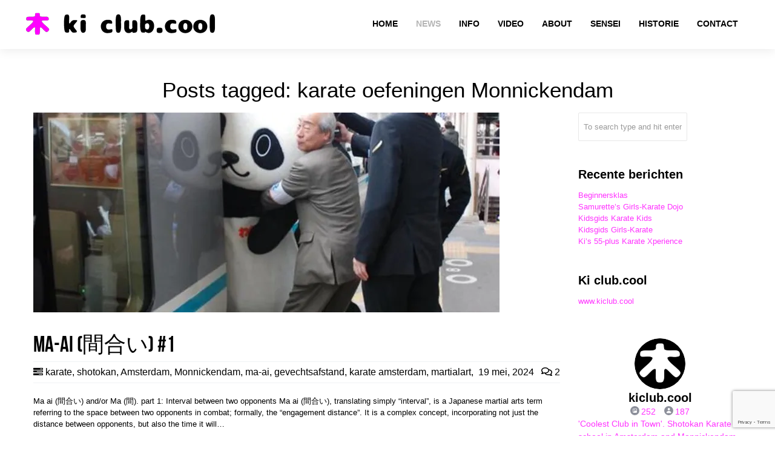

--- FILE ---
content_type: text/html; charset=UTF-8
request_url: https://www.karate-do.nl/tag/karate-oefeningen-monnickendam/
body_size: 27126
content:
<!DOCTYPE html>
<html lang="nl-NL">
<head>
	<meta charset="UTF-8">
	<meta name="viewport" content="width=device-width, initial-scale=1.0, viewport-fit=cover" />			<title>
			karate oefeningen Monnickendam &#8211; ki club.cool karate school in Amsterdam en Monnickendam - dojo voor Shotokan karate voor alle leeftijden en niveau&#039;s		</title>
		<meta name='robots' content='index, follow, max-image-preview:large, max-snippet:-1, max-video-preview:-1' />

	<!-- This site is optimized with the Yoast SEO Premium plugin v26.6 (Yoast SEO v26.7) - https://yoast.com/wordpress/plugins/seo/ -->
	<title>karate oefeningen Monnickendam &#8211; ki club.cool karate school in Amsterdam en Monnickendam - dojo voor Shotokan karate voor alle leeftijden en niveau&#039;s</title>
	<meta name="description" content="karate oefeningen Monnickendam &#8211; ki club.cool karate school in Amsterdam en Monnickendam - dojo voor Shotokan karate voor alle leeftijden en niveau&#039;s" />
	<link rel="canonical" href="https://www.karate-do.nl/tag/karate-oefeningen-monnickendam/" />
	<meta property="og:locale" content="nl_NL" />
	<meta property="og:type" content="article" />
	<meta property="og:title" content="karate oefeningen Monnickendam &#8211; ki club.cool karate school in Amsterdam en Monnickendam - dojo voor Shotokan karate voor alle leeftijden en niveau&#039;s" />
	<meta property="og:description" content="karate oefeningen Monnickendam &#8211; ki club.cool karate school in Amsterdam en Monnickendam - dojo voor Shotokan karate voor alle leeftijden en niveau&#039;s" />
	<meta property="og:url" content="https://www.karate-do.nl/tag/karate-oefeningen-monnickendam/" />
	<meta property="og:site_name" content="ki club.cool" />
	<meta property="og:image" content="https://i0.wp.com/www.karate-do.nl/wp-content/uploads/revslider/ki-club-cool-landing-open-weeks/Slider-Open-Week-IG-SL1.jpg?fit=1350%2C1350&ssl=1" />
	<meta property="og:image:width" content="1350" />
	<meta property="og:image:height" content="1350" />
	<meta property="og:image:type" content="image/jpeg" />
	<meta name="twitter:card" content="summary_large_image" />
	<meta name="twitter:site" content="@kiclubcool" />
	<script type="application/ld+json" class="yoast-schema-graph">{"@context":"https://schema.org","@graph":[{"@type":"CollectionPage","@id":"https://www.karate-do.nl/tag/karate-oefeningen-monnickendam/","url":"https://www.karate-do.nl/tag/karate-oefeningen-monnickendam/","name":"karate oefeningen Monnickendam &#8211; ki club.cool karate school in Amsterdam en Monnickendam - dojo voor Shotokan karate voor alle leeftijden en niveau's","isPartOf":{"@id":"https://www.karate-do.nl/#website"},"primaryImageOfPage":{"@id":"https://www.karate-do.nl/tag/karate-oefeningen-monnickendam/#primaryimage"},"image":{"@id":"https://www.karate-do.nl/tag/karate-oefeningen-monnickendam/#primaryimage"},"thumbnailUrl":"https://i0.wp.com/www.karate-do.nl/wp-content/uploads/2018/07/27331678_1812697592138849_4415750274230988583_n-1.jpg?fit=1536%2C1571&ssl=1","description":"karate oefeningen Monnickendam &#8211; ki club.cool karate school in Amsterdam en Monnickendam - dojo voor Shotokan karate voor alle leeftijden en niveau's","breadcrumb":{"@id":"https://www.karate-do.nl/tag/karate-oefeningen-monnickendam/#breadcrumb"},"inLanguage":"nl-NL"},{"@type":"ImageObject","inLanguage":"nl-NL","@id":"https://www.karate-do.nl/tag/karate-oefeningen-monnickendam/#primaryimage","url":"https://i0.wp.com/www.karate-do.nl/wp-content/uploads/2018/07/27331678_1812697592138849_4415750274230988583_n-1.jpg?fit=1536%2C1571&ssl=1","contentUrl":"https://i0.wp.com/www.karate-do.nl/wp-content/uploads/2018/07/27331678_1812697592138849_4415750274230988583_n-1.jpg?fit=1536%2C1571&ssl=1","width":1536,"height":1571,"caption":"Ma-ai (間合い) #1 at ki club.cool karate school located in Amsterdam Centre and Monnickendam since 1994 by Amsterdam karate school ki club.cool Amsterdam | karate-amsterdam | shotokan-amsterdam | Amsterdam | karate | ki | summer-course | korting | shotokan karate amsterdam, amsterdam karate, amsterdam shotokan, karate herengracht, Karate centrum, centrum karate,Vechtkunst monnickendam, bewegingskunst monnickendam, kaarten monnickendam, flow monnickendam, enbusen monnickendam, enbusen kata monnickendam, kata performance line monnickendam, karate performance line monnickendam, karate gala monnickendam, hot karate monnickendam, meridianen monnickendam, meridiaan monnickendam, healing monnickendam, chakra healing karate monnickendam, karate inspiratie monnickendam, karate inspiration monnickendam, karate leraar monnickendam, karate sensei monnickendam, gezondheid monnickendam, gym monnickendam, gymnastiek monnickendam, conditie monnickendam, gymnastiek, conditie verbeteren monnickendam, werken aan conditie monnickendam, zen monnickendam, budo monnickendam, budo karate monickendam, karate woordenboek monickendam, karate woordenboek monickendam, karate spreekbeurt monickendam, spreekbeurt monickendam, speaking engagement monickendam, karate speaking engagement monickendam, talk monickendam, karate talk monickendam, lecture, karate lecture monickendam, encyclopedie monickendam, monickendam encyclopedia, spirit monnickendam, spirit of karate monnickendam, karate spirit monnickendam, fighting spirit monnickendam, spirit first monnickendam, spirit first technique second monnickendam, mindfulness monnickendam, mindfulness karate monnickendam, Kara monnickendam, te monnickendam, do monnickendam, kara te monnickendam kara te do monnickendam, monnickendam Kara, monnickendam te, monnickendam do, ki monnickendam, monnickendam ki, karaat monnickendam, monnik, monnick, karate monnik, karate monnick, monnick karate, monnik karate, chinees karate, chinees karate Amsterdam, china, china karate, china karate Amsterdam, wing chun, wing chun karate, wing chun karate Amsterdam, world behind your eyes, Ma-ai 1 (間合い) #1,"},{"@type":"BreadcrumbList","@id":"https://www.karate-do.nl/tag/karate-oefeningen-monnickendam/#breadcrumb","itemListElement":[{"@type":"ListItem","position":1,"name":"ki club.cool karate school in Amsterdam en Monnickendam - dojo voor Shotokan karate voor alle leeftijden en niveau's","item":"https://www.karate-do.nl/"},{"@type":"ListItem","position":2,"name":"karate oefeningen Monnickendam"}]},{"@type":"WebSite","@id":"https://www.karate-do.nl/#website","url":"https://www.karate-do.nl/","name":"ki club.cool - karateschool voor Shotokan karate-do in het centrum van Amsterdam en Monnickendam sinds 1994","description":"Karateschool in Amsterdam-Centrum en Monnickendam sinds 1994","publisher":{"@id":"https://www.karate-do.nl/#organization"},"alternateName":"ki club.cool - karate school for Shotokan karate-do in the center of Amsterdam and Monnickendam since 1994","potentialAction":[{"@type":"SearchAction","target":{"@type":"EntryPoint","urlTemplate":"https://www.karate-do.nl/?s={search_term_string}"},"query-input":{"@type":"PropertyValueSpecification","valueRequired":true,"valueName":"search_term_string"}}],"inLanguage":"nl-NL"},{"@type":"Organization","@id":"https://www.karate-do.nl/#organization","name":"ki club.cool - karate school for Shotokan karate-do in the center of Amsterdam and Monnickendam since 1994","alternateName":"ki club.cool - karate school for Shotokan karate-do in the center of Amsterdam and Monnickendam since 1994","url":"https://www.karate-do.nl/","logo":{"@type":"ImageObject","inLanguage":"nl-NL","@id":"https://www.karate-do.nl/#/schema/logo/image/","url":"https://i0.wp.com/www.karate-do.nl/wp-content/uploads/revslider/thirty-years/ki-club-cool-logo.png?fit=500%2C500&ssl=1","contentUrl":"https://i0.wp.com/www.karate-do.nl/wp-content/uploads/revslider/thirty-years/ki-club-cool-logo.png?fit=500%2C500&ssl=1","width":500,"height":500,"caption":"ki club.cool - karate school for Shotokan karate-do in the center of Amsterdam and Monnickendam since 1994"},"image":{"@id":"https://www.karate-do.nl/#/schema/logo/image/"},"sameAs":["https://www.facebook.com/kiclub.cool/","https://x.com/kiclubcool","https://www.instagram.com/kiclub.cool/","http://www.linkedin.com/in/kiclubcool","https://www.youtube.com/c/HatRetsok/","https://www.tiktok.com/@patrick.koster/"],"description":"ki club.cool is an artist run martial arts community based in the center of Amsterdam and Monnickendam. A Shotokan karate dojo where you can meet friendly people and learn excellent karate. The founders and teachers of our school, Thérèse Zoekende and Patrick Koster have more than 30 years of experience in practicing and teaching the traditional JKA karate style. The founder of the Shotokan style, Funakoshi, formed in 1949 the Japan Karate Association or Nihon Karate Kyōkai. One of the club's objectives is to promote mutual contact between members in an atmosphere of trust and respect. The Japanese concept of Rei, which means respect, occupies an important place in karate-do. It expresses respect towards yourself, others and your environment and is linked to etiquette and good manners.","email":"info@karate-do.nl","telephone":"+31204276814","legalName":"ki club.cool karate school in Amsterdam en Monnickendam","foundingDate":"1994-06-09","vatID":"NL813748094B01","numberOfEmployees":{"@type":"QuantitativeValue","minValue":"1","maxValue":"10"}}]}</script>
	<!-- / Yoast SEO Premium plugin. -->


<link rel='dns-prefetch' href='//stats.wp.com' />
<link rel='preconnect' href='//i0.wp.com' />
<link rel='preconnect' href='//c0.wp.com' />
<style id='wp-img-auto-sizes-contain-inline-css' type='text/css'>
img:is([sizes=auto i],[sizes^="auto," i]){contain-intrinsic-size:3000px 1500px}
/*# sourceURL=wp-img-auto-sizes-contain-inline-css */
</style>
<link rel='stylesheet' id='sbi_styles-css' href='https://www.karate-do.nl/wp-content/plugins/instagram-feed-pro/css/sbi-styles.min.css?ver=6.8.1' type='text/css' media='all' />
<link rel='stylesheet' id='wp-block-library-css' href='https://c0.wp.com/c/6.9/wp-includes/css/dist/block-library/style.min.css' type='text/css' media='all' />
<style id='classic-theme-styles-inline-css' type='text/css'>
/*! This file is auto-generated */
.wp-block-button__link{color:#fff;background-color:#32373c;border-radius:9999px;box-shadow:none;text-decoration:none;padding:calc(.667em + 2px) calc(1.333em + 2px);font-size:1.125em}.wp-block-file__button{background:#32373c;color:#fff;text-decoration:none}
/*# sourceURL=/wp-includes/css/classic-themes.min.css */
</style>
<link rel='stylesheet' id='mediaelement-css' href='https://c0.wp.com/c/6.9/wp-includes/js/mediaelement/mediaelementplayer-legacy.min.css' type='text/css' media='all' />
<link rel='stylesheet' id='wp-mediaelement-css' href='https://c0.wp.com/c/6.9/wp-includes/js/mediaelement/wp-mediaelement.min.css' type='text/css' media='all' />
<style id='jetpack-sharing-buttons-style-inline-css' type='text/css'>
.jetpack-sharing-buttons__services-list{display:flex;flex-direction:row;flex-wrap:wrap;gap:0;list-style-type:none;margin:5px;padding:0}.jetpack-sharing-buttons__services-list.has-small-icon-size{font-size:12px}.jetpack-sharing-buttons__services-list.has-normal-icon-size{font-size:16px}.jetpack-sharing-buttons__services-list.has-large-icon-size{font-size:24px}.jetpack-sharing-buttons__services-list.has-huge-icon-size{font-size:36px}@media print{.jetpack-sharing-buttons__services-list{display:none!important}}.editor-styles-wrapper .wp-block-jetpack-sharing-buttons{gap:0;padding-inline-start:0}ul.jetpack-sharing-buttons__services-list.has-background{padding:1.25em 2.375em}
/*# sourceURL=https://www.karate-do.nl/wp-content/plugins/jetpack/_inc/blocks/sharing-buttons/view.css */
</style>
<style id='global-styles-inline-css' type='text/css'>
:root{--wp--preset--aspect-ratio--square: 1;--wp--preset--aspect-ratio--4-3: 4/3;--wp--preset--aspect-ratio--3-4: 3/4;--wp--preset--aspect-ratio--3-2: 3/2;--wp--preset--aspect-ratio--2-3: 2/3;--wp--preset--aspect-ratio--16-9: 16/9;--wp--preset--aspect-ratio--9-16: 9/16;--wp--preset--color--black: #000000;--wp--preset--color--cyan-bluish-gray: #abb8c3;--wp--preset--color--white: #ffffff;--wp--preset--color--pale-pink: #f78da7;--wp--preset--color--vivid-red: #cf2e2e;--wp--preset--color--luminous-vivid-orange: #ff6900;--wp--preset--color--luminous-vivid-amber: #fcb900;--wp--preset--color--light-green-cyan: #7bdcb5;--wp--preset--color--vivid-green-cyan: #00d084;--wp--preset--color--pale-cyan-blue: #8ed1fc;--wp--preset--color--vivid-cyan-blue: #0693e3;--wp--preset--color--vivid-purple: #9b51e0;--wp--preset--gradient--vivid-cyan-blue-to-vivid-purple: linear-gradient(135deg,rgb(6,147,227) 0%,rgb(155,81,224) 100%);--wp--preset--gradient--light-green-cyan-to-vivid-green-cyan: linear-gradient(135deg,rgb(122,220,180) 0%,rgb(0,208,130) 100%);--wp--preset--gradient--luminous-vivid-amber-to-luminous-vivid-orange: linear-gradient(135deg,rgb(252,185,0) 0%,rgb(255,105,0) 100%);--wp--preset--gradient--luminous-vivid-orange-to-vivid-red: linear-gradient(135deg,rgb(255,105,0) 0%,rgb(207,46,46) 100%);--wp--preset--gradient--very-light-gray-to-cyan-bluish-gray: linear-gradient(135deg,rgb(238,238,238) 0%,rgb(169,184,195) 100%);--wp--preset--gradient--cool-to-warm-spectrum: linear-gradient(135deg,rgb(74,234,220) 0%,rgb(151,120,209) 20%,rgb(207,42,186) 40%,rgb(238,44,130) 60%,rgb(251,105,98) 80%,rgb(254,248,76) 100%);--wp--preset--gradient--blush-light-purple: linear-gradient(135deg,rgb(255,206,236) 0%,rgb(152,150,240) 100%);--wp--preset--gradient--blush-bordeaux: linear-gradient(135deg,rgb(254,205,165) 0%,rgb(254,45,45) 50%,rgb(107,0,62) 100%);--wp--preset--gradient--luminous-dusk: linear-gradient(135deg,rgb(255,203,112) 0%,rgb(199,81,192) 50%,rgb(65,88,208) 100%);--wp--preset--gradient--pale-ocean: linear-gradient(135deg,rgb(255,245,203) 0%,rgb(182,227,212) 50%,rgb(51,167,181) 100%);--wp--preset--gradient--electric-grass: linear-gradient(135deg,rgb(202,248,128) 0%,rgb(113,206,126) 100%);--wp--preset--gradient--midnight: linear-gradient(135deg,rgb(2,3,129) 0%,rgb(40,116,252) 100%);--wp--preset--font-size--small: 13px;--wp--preset--font-size--medium: 20px;--wp--preset--font-size--large: 36px;--wp--preset--font-size--x-large: 42px;--wp--preset--spacing--20: 0.44rem;--wp--preset--spacing--30: 0.67rem;--wp--preset--spacing--40: 1rem;--wp--preset--spacing--50: 1.5rem;--wp--preset--spacing--60: 2.25rem;--wp--preset--spacing--70: 3.38rem;--wp--preset--spacing--80: 5.06rem;--wp--preset--shadow--natural: 6px 6px 9px rgba(0, 0, 0, 0.2);--wp--preset--shadow--deep: 12px 12px 50px rgba(0, 0, 0, 0.4);--wp--preset--shadow--sharp: 6px 6px 0px rgba(0, 0, 0, 0.2);--wp--preset--shadow--outlined: 6px 6px 0px -3px rgb(255, 255, 255), 6px 6px rgb(0, 0, 0);--wp--preset--shadow--crisp: 6px 6px 0px rgb(0, 0, 0);}:where(.is-layout-flex){gap: 0.5em;}:where(.is-layout-grid){gap: 0.5em;}body .is-layout-flex{display: flex;}.is-layout-flex{flex-wrap: wrap;align-items: center;}.is-layout-flex > :is(*, div){margin: 0;}body .is-layout-grid{display: grid;}.is-layout-grid > :is(*, div){margin: 0;}:where(.wp-block-columns.is-layout-flex){gap: 2em;}:where(.wp-block-columns.is-layout-grid){gap: 2em;}:where(.wp-block-post-template.is-layout-flex){gap: 1.25em;}:where(.wp-block-post-template.is-layout-grid){gap: 1.25em;}.has-black-color{color: var(--wp--preset--color--black) !important;}.has-cyan-bluish-gray-color{color: var(--wp--preset--color--cyan-bluish-gray) !important;}.has-white-color{color: var(--wp--preset--color--white) !important;}.has-pale-pink-color{color: var(--wp--preset--color--pale-pink) !important;}.has-vivid-red-color{color: var(--wp--preset--color--vivid-red) !important;}.has-luminous-vivid-orange-color{color: var(--wp--preset--color--luminous-vivid-orange) !important;}.has-luminous-vivid-amber-color{color: var(--wp--preset--color--luminous-vivid-amber) !important;}.has-light-green-cyan-color{color: var(--wp--preset--color--light-green-cyan) !important;}.has-vivid-green-cyan-color{color: var(--wp--preset--color--vivid-green-cyan) !important;}.has-pale-cyan-blue-color{color: var(--wp--preset--color--pale-cyan-blue) !important;}.has-vivid-cyan-blue-color{color: var(--wp--preset--color--vivid-cyan-blue) !important;}.has-vivid-purple-color{color: var(--wp--preset--color--vivid-purple) !important;}.has-black-background-color{background-color: var(--wp--preset--color--black) !important;}.has-cyan-bluish-gray-background-color{background-color: var(--wp--preset--color--cyan-bluish-gray) !important;}.has-white-background-color{background-color: var(--wp--preset--color--white) !important;}.has-pale-pink-background-color{background-color: var(--wp--preset--color--pale-pink) !important;}.has-vivid-red-background-color{background-color: var(--wp--preset--color--vivid-red) !important;}.has-luminous-vivid-orange-background-color{background-color: var(--wp--preset--color--luminous-vivid-orange) !important;}.has-luminous-vivid-amber-background-color{background-color: var(--wp--preset--color--luminous-vivid-amber) !important;}.has-light-green-cyan-background-color{background-color: var(--wp--preset--color--light-green-cyan) !important;}.has-vivid-green-cyan-background-color{background-color: var(--wp--preset--color--vivid-green-cyan) !important;}.has-pale-cyan-blue-background-color{background-color: var(--wp--preset--color--pale-cyan-blue) !important;}.has-vivid-cyan-blue-background-color{background-color: var(--wp--preset--color--vivid-cyan-blue) !important;}.has-vivid-purple-background-color{background-color: var(--wp--preset--color--vivid-purple) !important;}.has-black-border-color{border-color: var(--wp--preset--color--black) !important;}.has-cyan-bluish-gray-border-color{border-color: var(--wp--preset--color--cyan-bluish-gray) !important;}.has-white-border-color{border-color: var(--wp--preset--color--white) !important;}.has-pale-pink-border-color{border-color: var(--wp--preset--color--pale-pink) !important;}.has-vivid-red-border-color{border-color: var(--wp--preset--color--vivid-red) !important;}.has-luminous-vivid-orange-border-color{border-color: var(--wp--preset--color--luminous-vivid-orange) !important;}.has-luminous-vivid-amber-border-color{border-color: var(--wp--preset--color--luminous-vivid-amber) !important;}.has-light-green-cyan-border-color{border-color: var(--wp--preset--color--light-green-cyan) !important;}.has-vivid-green-cyan-border-color{border-color: var(--wp--preset--color--vivid-green-cyan) !important;}.has-pale-cyan-blue-border-color{border-color: var(--wp--preset--color--pale-cyan-blue) !important;}.has-vivid-cyan-blue-border-color{border-color: var(--wp--preset--color--vivid-cyan-blue) !important;}.has-vivid-purple-border-color{border-color: var(--wp--preset--color--vivid-purple) !important;}.has-vivid-cyan-blue-to-vivid-purple-gradient-background{background: var(--wp--preset--gradient--vivid-cyan-blue-to-vivid-purple) !important;}.has-light-green-cyan-to-vivid-green-cyan-gradient-background{background: var(--wp--preset--gradient--light-green-cyan-to-vivid-green-cyan) !important;}.has-luminous-vivid-amber-to-luminous-vivid-orange-gradient-background{background: var(--wp--preset--gradient--luminous-vivid-amber-to-luminous-vivid-orange) !important;}.has-luminous-vivid-orange-to-vivid-red-gradient-background{background: var(--wp--preset--gradient--luminous-vivid-orange-to-vivid-red) !important;}.has-very-light-gray-to-cyan-bluish-gray-gradient-background{background: var(--wp--preset--gradient--very-light-gray-to-cyan-bluish-gray) !important;}.has-cool-to-warm-spectrum-gradient-background{background: var(--wp--preset--gradient--cool-to-warm-spectrum) !important;}.has-blush-light-purple-gradient-background{background: var(--wp--preset--gradient--blush-light-purple) !important;}.has-blush-bordeaux-gradient-background{background: var(--wp--preset--gradient--blush-bordeaux) !important;}.has-luminous-dusk-gradient-background{background: var(--wp--preset--gradient--luminous-dusk) !important;}.has-pale-ocean-gradient-background{background: var(--wp--preset--gradient--pale-ocean) !important;}.has-electric-grass-gradient-background{background: var(--wp--preset--gradient--electric-grass) !important;}.has-midnight-gradient-background{background: var(--wp--preset--gradient--midnight) !important;}.has-small-font-size{font-size: var(--wp--preset--font-size--small) !important;}.has-medium-font-size{font-size: var(--wp--preset--font-size--medium) !important;}.has-large-font-size{font-size: var(--wp--preset--font-size--large) !important;}.has-x-large-font-size{font-size: var(--wp--preset--font-size--x-large) !important;}
:where(.wp-block-post-template.is-layout-flex){gap: 1.25em;}:where(.wp-block-post-template.is-layout-grid){gap: 1.25em;}
:where(.wp-block-term-template.is-layout-flex){gap: 1.25em;}:where(.wp-block-term-template.is-layout-grid){gap: 1.25em;}
:where(.wp-block-columns.is-layout-flex){gap: 2em;}:where(.wp-block-columns.is-layout-grid){gap: 2em;}
:root :where(.wp-block-pullquote){font-size: 1.5em;line-height: 1.6;}
/*# sourceURL=global-styles-inline-css */
</style>
<link rel='stylesheet' id='contact-form-7-css' href='https://www.karate-do.nl/wp-content/plugins/contact-form-7/includes/css/styles.css?ver=6.1.4' type='text/css' media='all' />
<link rel='stylesheet' id='elementor-frontend-css' href='https://www.karate-do.nl/wp-content/uploads/elementor/css/custom-frontend.min.css?ver=1768867490' type='text/css' media='all' />
<link rel='stylesheet' id='widget-social-icons-css' href='https://www.karate-do.nl/wp-content/plugins/elementor/assets/css/widget-social-icons.min.css?ver=3.34.1' type='text/css' media='all' />
<link rel='stylesheet' id='e-apple-webkit-css' href='https://www.karate-do.nl/wp-content/uploads/elementor/css/custom-apple-webkit.min.css?ver=1768867490' type='text/css' media='all' />
<link rel='stylesheet' id='widget-image-css' href='https://www.karate-do.nl/wp-content/plugins/elementor/assets/css/widget-image.min.css?ver=3.34.1' type='text/css' media='all' />
<link rel='stylesheet' id='widget-heading-css' href='https://www.karate-do.nl/wp-content/plugins/elementor/assets/css/widget-heading.min.css?ver=3.34.1' type='text/css' media='all' />
<link rel='stylesheet' id='widget-nav-menu-css' href='https://www.karate-do.nl/wp-content/uploads/elementor/css/custom-pro-widget-nav-menu.min.css?ver=1768867490' type='text/css' media='all' />
<link rel='stylesheet' id='elementor-post-6325-css' href='https://www.karate-do.nl/wp-content/uploads/elementor/css/post-6325.css?ver=1768867490' type='text/css' media='all' />
<link rel='stylesheet' id='font-awesome-5-all-css' href='https://www.karate-do.nl/wp-content/plugins/elementor/assets/lib/font-awesome/css/all.min.css?ver=3.34.1' type='text/css' media='all' />
<link rel='stylesheet' id='font-awesome-4-shim-css' href='https://www.karate-do.nl/wp-content/plugins/elementor/assets/lib/font-awesome/css/v4-shims.min.css?ver=3.34.1' type='text/css' media='all' />
<link rel='stylesheet' id='sbistyles-css' href='https://www.karate-do.nl/wp-content/plugins/instagram-feed-pro/css/sbi-styles.min.css?ver=6.8.1' type='text/css' media='all' />
<link rel='stylesheet' id='elementor-post-7551-css' href='https://www.karate-do.nl/wp-content/uploads/elementor/css/post-7551.css?ver=1768867490' type='text/css' media='all' />
<link rel='stylesheet' id='elementor-gf-local-roboto-css' href='https://www.karate-do.nl/wp-content/uploads/elementor/google-fonts/css/roboto.css?ver=1742248532' type='text/css' media='all' />
<link rel='stylesheet' id='elementor-gf-local-robotoslab-css' href='https://www.karate-do.nl/wp-content/uploads/elementor/google-fonts/css/robotoslab.css?ver=1742248553' type='text/css' media='all' />
<link rel='stylesheet' id='rnrWide-css' href='https://www.karate-do.nl/wp-content/themes/jarvis_wp/css/1200.css?ver=1' type='text/css' media='all' />
<link rel='stylesheet' id='rnrSocial-css' href='https://www.karate-do.nl/wp-content/themes/jarvis_wp/css/social.css?ver=1' type='text/css' media='all' />
<link rel='stylesheet' id='rnrFlexslider-css' href='https://www.karate-do.nl/wp-content/themes/jarvis_wp/css/flexslider.css?ver=1' type='text/css' media='all' />
<link rel='stylesheet' id='rnrFontawesome-css' href='https://www.karate-do.nl/wp-content/themes/jarvis_wp/css/font-awesome.css?ver=1' type='text/css' media='all' />
<link rel='stylesheet' id='rnrPrettyPhoto-css' href='https://www.karate-do.nl/wp-content/themes/jarvis_wp/css/prettyPhoto.css?ver=1' type='text/css' media='all' />
<link rel='stylesheet' id='rnrShortcodes-css' href='https://www.karate-do.nl/wp-content/themes/jarvis_wp/css/shortcodes.css?ver=1' type='text/css' media='all' />
<link rel='stylesheet' id='rnrTheme-css' href='https://www.karate-do.nl/wp-content/themes/jarvis_wp/css/theme.css?ver=1' type='text/css' media='all' />
<link rel='stylesheet' id='rnrAnimate-css' href='https://www.karate-do.nl/wp-content/themes/jarvis_wp/css/rnr-animate.css?ver=1' type='text/css' media='all' />
<link rel='stylesheet' id='rnrRTL-css' href='https://www.karate-do.nl/wp-content/themes/jarvis_wp/css/rtl.css?ver=1' type='text/css' media='all' />
<link rel='stylesheet' id='rnrMedia-css' href='https://www.karate-do.nl/wp-content/themes/jarvis_wp/css/media.css?ver=1' type='text/css' media='all' />
<link rel='stylesheet' id='style-css' href='https://www.karate-do.nl/wp-content/themes/jarvis_wp/style.css?ver=1' type='text/css' media='all' />
<script type="6ef7d0793821f79dbe9ba340-text/javascript" src="https://c0.wp.com/c/6.9/wp-includes/js/jquery/jquery.min.js" id="jquery-core-js"></script>
<script type="6ef7d0793821f79dbe9ba340-text/javascript" src="https://c0.wp.com/c/6.9/wp-includes/js/jquery/jquery-migrate.min.js" id="jquery-migrate-js"></script>
<script type="6ef7d0793821f79dbe9ba340-text/javascript" src="https://www.karate-do.nl/wp-content/plugins/elementor/assets/lib/font-awesome/js/v4-shims.min.js?ver=3.34.1" id="font-awesome-4-shim-js"></script>
	<style>img#wpstats{display:none}</style>
		<meta name="generator" content="Elementor 3.34.1; features: e_font_icon_svg, additional_custom_breakpoints; settings: css_print_method-external, google_font-enabled, font_display-swap">
			<style>
				.e-con.e-parent:nth-of-type(n+4):not(.e-lazyloaded):not(.e-no-lazyload),
				.e-con.e-parent:nth-of-type(n+4):not(.e-lazyloaded):not(.e-no-lazyload) * {
					background-image: none !important;
				}
				@media screen and (max-height: 1024px) {
					.e-con.e-parent:nth-of-type(n+3):not(.e-lazyloaded):not(.e-no-lazyload),
					.e-con.e-parent:nth-of-type(n+3):not(.e-lazyloaded):not(.e-no-lazyload) * {
						background-image: none !important;
					}
				}
				@media screen and (max-height: 640px) {
					.e-con.e-parent:nth-of-type(n+2):not(.e-lazyloaded):not(.e-no-lazyload),
					.e-con.e-parent:nth-of-type(n+2):not(.e-lazyloaded):not(.e-no-lazyload) * {
						background-image: none !important;
					}
				}
			</style>
			<meta name="generator" content="Powered by Slider Revolution 6.7.38 - responsive, Mobile-Friendly Slider Plugin for WordPress with comfortable drag and drop interface." />
<link rel="icon" href="https://i0.wp.com/www.karate-do.nl/wp-content/uploads/2018/07/cropped-ki-club-cool-favicon-2.png?fit=32%2C32&#038;ssl=1" sizes="32x32" />
<link rel="icon" href="https://i0.wp.com/www.karate-do.nl/wp-content/uploads/2018/07/cropped-ki-club-cool-favicon-2.png?fit=192%2C192&#038;ssl=1" sizes="192x192" />
<link rel="apple-touch-icon" href="https://i0.wp.com/www.karate-do.nl/wp-content/uploads/2018/07/cropped-ki-club-cool-favicon-2.png?fit=180%2C180&#038;ssl=1" />
<meta name="msapplication-TileImage" content="https://i0.wp.com/www.karate-do.nl/wp-content/uploads/2018/07/cropped-ki-club-cool-favicon-2.png?fit=270%2C270&#038;ssl=1" />
<script data-jetpack-boost="ignore" type="6ef7d0793821f79dbe9ba340-text/javascript">function setREVStartSize(e){
			//window.requestAnimationFrame(function() {
				window.RSIW = window.RSIW===undefined ? window.innerWidth : window.RSIW;
				window.RSIH = window.RSIH===undefined ? window.innerHeight : window.RSIH;
				try {
					var pw = document.getElementById(e.c).parentNode.offsetWidth,
						newh;
					pw = pw===0 || isNaN(pw) || (e.l=="fullwidth" || e.layout=="fullwidth") ? window.RSIW : pw;
					e.tabw = e.tabw===undefined ? 0 : parseInt(e.tabw);
					e.thumbw = e.thumbw===undefined ? 0 : parseInt(e.thumbw);
					e.tabh = e.tabh===undefined ? 0 : parseInt(e.tabh);
					e.thumbh = e.thumbh===undefined ? 0 : parseInt(e.thumbh);
					e.tabhide = e.tabhide===undefined ? 0 : parseInt(e.tabhide);
					e.thumbhide = e.thumbhide===undefined ? 0 : parseInt(e.thumbhide);
					e.mh = e.mh===undefined || e.mh=="" || e.mh==="auto" ? 0 : parseInt(e.mh,0);
					if(e.layout==="fullscreen" || e.l==="fullscreen")
						newh = Math.max(e.mh,window.RSIH);
					else{
						e.gw = Array.isArray(e.gw) ? e.gw : [e.gw];
						for (var i in e.rl) if (e.gw[i]===undefined || e.gw[i]===0) e.gw[i] = e.gw[i-1];
						e.gh = e.el===undefined || e.el==="" || (Array.isArray(e.el) && e.el.length==0)? e.gh : e.el;
						e.gh = Array.isArray(e.gh) ? e.gh : [e.gh];
						for (var i in e.rl) if (e.gh[i]===undefined || e.gh[i]===0) e.gh[i] = e.gh[i-1];
											
						var nl = new Array(e.rl.length),
							ix = 0,
							sl;
						e.tabw = e.tabhide>=pw ? 0 : e.tabw;
						e.thumbw = e.thumbhide>=pw ? 0 : e.thumbw;
						e.tabh = e.tabhide>=pw ? 0 : e.tabh;
						e.thumbh = e.thumbhide>=pw ? 0 : e.thumbh;
						for (var i in e.rl) nl[i] = e.rl[i]<window.RSIW ? 0 : e.rl[i];
						sl = nl[0];
						for (var i in nl) if (sl>nl[i] && nl[i]>0) { sl = nl[i]; ix=i;}
						var m = pw>(e.gw[ix]+e.tabw+e.thumbw) ? 1 : (pw-(e.tabw+e.thumbw)) / (e.gw[ix]);
						newh =  (e.gh[ix] * m) + (e.tabh + e.thumbh);
					}
					var el = document.getElementById(e.c);
					if (el!==null && el) el.style.height = newh+"px";
					el = document.getElementById(e.c+"_wrapper");
					if (el!==null && el) {
						el.style.height = newh+"px";
						el.style.display = "block";
					}
				} catch(e){
					console.log("Failure at Presize of Slider:" + e)
				}
			//});
		  };</script>

<!-- CUSTOM TYPOGRAPHY STYLES -->
	
<style type="text/css">

  
 					 
              				
					 
								 
              				
					 
								 
              				
					 
			 
 





body{ 
		
        		font-family: Open Sans, Arial, Helvetica, sans-serif !important; 
				font-size: 13px; 
		
				font-style: normal; 		  
			   
	   
	   color: #000000;
	   font-weight:  normal;
}

.service-description {
       color: #000000;
}

	h1{
        		font-family: Droid Sans, Arial, Helvetica, sans-serif !important; 
				font-size: 35px; 

				font-weight: bold; 		  
		
		color: #000000; 
	    font-weight:  normal; 
	    text-transform:  none;	
	}
	
	.contact-details h1 {
		font-size: 35px !important; 		
	}
		
	h2{ 
        		font-size: 36px; 

				font-style: normal; 		  
		
		color: #000000;  
	    font-weight:  normal; 
	    text-transform:  none;	
	}

	
	h3{ 
        		font-family: Droid Sans, Arial, Helvetica, sans-serif !important; 
				font-size: 20px; 
		
				font-weight: bold; 		  
		
		color: #000000;  
	    font-weight:  bold; 
	    text-transform:  none;	
	}
	h4{ 
        		font-family: Droid Sans, Arial, Helvetica, sans-serif !important; 
				font-size: 18px; 

				font-style: normal;  
	    font-weight:  normal; 
	    text-transform:  none;			  
		
		color: #000000; 
	}
	h5{ 
        		font-size: 16px; 

				font-style: normal; 		  
		
		color: #000000;  
	    font-weight:  normal; 
	    text-transform:  none;	
	}
	h6{ 
	
        			

		font-size: 14px; 

				font-style: normal; 	 
	    font-weight:  normal; 
	    text-transform:  none;	  
		
		color: #000000; 
	}
	
	.subtitle { 
	
        		font-family: Droid Sans, Arial, Helvetica, sans-serif !important; 
				font-size: 25px; 

				font-style: normal; 	 
	    font-weight:  lighter; 
	    text-transform:  none;	  
		
		color: #000000; 
	}
	
	
	.home-parallax h1,
	.home-parallax h2,
	.home-parallax h3,
	.home-parallax h4,
	.home-parallax h5,
	.home-parallax h6,
	.home-fullscreenslider h1,
	.home-fullscreenslider h2,
	.home-fullscreenslider h3,
	.home-fullscreenslider h4,
	.home-fullscreenslider h5,
	.home-fullscreenslider h6,
	.home-video h1,
	.home-video h2,
	.home-video h3,
	.home-video h4,
	.home-video h5,
	.home-video h6,	
	.parallax h1,
	.parallax h2,
	.parallax h3,
	.parallax h4,
	.parallax h5,
	.parallax h6,
	.parallax p.quote,
	.home-slide .home-slide-content,
	#slidecaption,
	.parallax .twitter-author a,
	.contact-details h2,
	.home3 h1 { 
	
        		font-size: 45px; 

				font-style: normal; 	 
	    font-weight:  normal; 
	    text-transform:  none;	  
		
		color: #ffffff; 
	}
	
			.home3 h1{
			width:420px;
			margin:0 40px;
			
		 } 
		 
		@media only screen and (max-width: 767px) {
	    .home3 h1 {
	        width: 380px;
	        margin:0 30px;
	     }
		}
		
		@media only screen and (max-width: 479px) {
	    .home3 h1 {
	        width: 220px;
	        margin:0 30px;
	     }
		}		
	
	.home-logo-text a {
        	
	}

	.home-parallax,
	.home-video, 
	.parallax,
	.parallax #twitter-feed ul.slides > li,
	.parallax .testimonial-slide .client-testimonial,
	.slidedescription { 
	
        		font-size: 16px; 

				font-style: normal; 
		
		color: #ffffff; 
	}


.navigation.colored li a,
nav.light .main-menu a,
nav.dark .main-menu a,
nav.transparent.scroll a,
.page-template-default nav.transparent .main-menu a, 
.blog nav.transparent .main-menu a, 
nav.transparent.scroll .main-menu a  {
        		 font-family: Droid Sans, Arial, Helvetica, sans-serif;
		 
		
		font-size: 14px; 
				font-weight: bold; 		  
			   
	   
	   color: #000000;	
	   font-weight:  bold; 
	   text-transform:  uppercase;   	   	
}

nav.transparent a {
        		 font-family: Droid Sans, Arial, Helvetica, sans-serif;
		 
		
		font-size: 14px; 
				font-weight: bold; 		  
			   
	   font-weight:  bold; 
	   text-transform:  uppercase;   
	   color :  #ffffff;   	
}

.navigation li a:hover, 
.navigation li.active a ,
.navigation.colored li a:hover, 
.navigation.colored li.active a, 
.navigation li.current-menu-item a,
.navigation li.current_page_parent > a{
	   color: #b5b5b5 !important;	   
}

.navigation.transparent li.current-menu-item a,
.navigation.transparent li.active a {
	   color: #ff33ff !important;	   
}


.copyright {
	background: #ffffff !important;
        	
	      font-family: Open Sans, Arial, Helvetica, sans-serif; 
	    	font-size: 8px; 
	
		font-style: normal; 		  
		  
   
   color: #ffffff;		
}
.copyright a, .copyright .social-icons .social-icon {
	   color: ;	   
}
.copyright a:hover {
	   color: ;	   
}



.home-text-wrapper, .parallax-overlay {
	background: none !important;
}




.home-text-wrapper, .parallax-overlay {
	  
}






.title h1 {
	background: none !important;
	border: none !important;
	color: inherit !important;
	box-shadow: none !important;
}






/*========== B A C K G R O U N D    S K I N S =============*/

::-moz-selection {
 background: #ff33ff;
}
::selection {
	background:#ff33ff;
}

nav.colored, nav.light.colored,
.twitter-feed-icon i,
.testimonial-icon i,
.home-gradient,
.home-parallax,
#project-navigation ul li#prevProject a:hover, 
#project-navigation ul li#nextProject a:hover,
#project-navigation ul li a:hover,
#closeProject a:hover,
.mc4wp-form input[type="submit"],
#respond input[type="submit"],
input[type="submit"],
.pagination a.previous:hover, 
.pagination a.next:hover,
.service-box:hover,
.button,
.skillbar .skill-percentage,
.flex-control-nav li a:hover,
.flex-control-nav li a.flex-active,
.testimonial-slider .flex-direction-nav li a i, 
.twitter-slider .flex-direction-nav li a i,
.project-media .flex-direction-nav li a i,
.color-block,
.home1 .slabtextdone .slabtext.second-child,
.home4 .slabtextdone .slabtext.second-child,
.caption,
.copyright,
.title h1,
.service-features .img-container,
.service-features .img-container,
.view-profile,
.team-member:hover .team-desc,
.service-box .service-icon,
.modal .close,
#nav .sub-menu li.current-menu-item a, 
#nav .sub-menu li.current-menu-item a:hover, 
#nav .sub-menu li.current_page_item a, 
#nav .sub-menu li.current_page_item a:hover, 
#nav .sub-menu li .sub-menu li.current-menu-item a, 
#nav .sub-menu li .sub-menu li.current-menu-item a:hover, 
#nav .sub-menu li .sub-menu li.current_page_item a, 
#nav .sub-menu li .sub-menu li.current_page_item a:hover, 
#nav .sub-menu li a.active, #nav .sub-menu li a.active:hover,
#port-pagination a:hover,
#respond input[type="submit"], 
.woocommerce #respond input#submit, 
.woocommerce ul.products li.product a.button, 
.woocommerce-page ul.products li.product a.button,
.woocommerce div.product form.cart .button,
.woocommerce-page .woocommerce-message .button,
.woocommerce .cart-collaterals .shipping_calculator .button, 
.woocommerce-page .cart-collaterals .shipping_calculator .button,
.woocommerce .login input.button,
 .woocommerce .checkout_coupon input.button,
 .woocommerce .cart input.button.alt,
.woocommerce .login input.button,
 .woocommerce .checkout_coupon input.button,
 .woocommerce #respond input#submit:hover,
.woocommerce-page .woocommerce-message .button:hover,
.woocommerce button.button.alt,
.woocommerce a.wc-backward,
.woocommerce a.wc-backward:hover,
.woocommerce #payment #place_order, 
.woocommerce-page #payment #place_order,
.woocommerce #payment #place_order:hover, 
.woocommerce-page #payment #place_order:hover,
.woocommerce .widget_price_filter .ui-slider .ui-slider-range, 
.woocommerce-page .widget_price_filter .ui-slider .ui-slider-range,
.latest-blog .blog-item .inner:hover .blog-item-description .desc.post-icon,
.blog .blog-overlay,
.latest-blog .blog-item .blog-item-description span.date,
div.wpcf7 div.stretch-submit input[type="submit"],
.plan.featured .plan-head ,
#port-infinite a:hover,
.products .product .product-image .add_to_cart:hover,
.custom_check + .custom_label:after {
	background-color: #ff33ff;
}


/*========== B O X   S H A D O W    S K I N S =============*/

.title h1,
.service-box .service-icon {
	box-shadow:0px 0px 0px 3px #ff33ff;
}

.tab a.selected {
    box-shadow: 0px -3px 0px 0px #ff33ff;
}




/*========== C O L O R    S K I N S =============*/

a,
.highlight,
nav.light .main-menu a:hover, 
nav.dark .main-menu a:hover,
nav.light .main-menu li.active a,
nav.transparent .main-menu li.active a, 
nav.dark .main-menu li.active a,
.parallax .quote i,
#filters ul li a:hover h3, 
#filters ul li a.active h3,
.post-title a:hover,
.post-tags li a:hover,
.tags-list li a:hover,
.pages li a:hover,
.home3 .slabtextdone .slabtext.second-child,
.service-box:hover .service-icon,
#nav .sub-menu li a:hover, 
#nav .sub-menu li .sub-menu li a:hover, 
#nav .sub-menu li .sub-menu li .sub-menu li a:hover,
.woocommerce .star-rating span,
.widget.widget_price_filter .price_slider_amount .button ,
.price.single-price > .amount ,
.rnr_tabs .tabs dd.active a, .rnr_tabs .tabs li.active a ,
#comments h2 span,
.checkout-quick-login a, .checkout-quick-coupon a,
.woocommerce p.stars.selected a.active:before, .woocommerce p.stars:hover a:before,
.woocommerce p.stars.selected a:not(.active):before {
	color:#ff33ff;
}




/*========== B O R D E R    S K I N S =============*/

.pages li a.current,
.pages li a.current,
.service-features .img-container:after,
.service-box:hover .service-icon,
.callout,
blockquote p,
.pullquote.align-right,
.pullquote.align-left,
.custom_check + .custom_label:hover:before {
	border-color: #ff33ff;
}









</style>

</head>
<body class="archive tag tag-karate-oefeningen-monnickendam tag-1943 wp-custom-logo wp-theme-jarvis_wp elementor-default elementor-kit-6325">
 

  


    <!-- START NAVIGATION -->
    <nav class=" navigation light sticky-nav">
     <!-- START CONTAINER -->	
      <div class="container clearfix">			
          <div class="four columns">			
              <!-- START LOGO -->	
              <div class="logo large">
			    						<a href="https://www.karate-do.nl/#" class=""><img src="https://www.karate-do.nl/wp-content/uploads/2018/07/Ki-club-cool-naam-logo-1.png" alt="ki club.cool"></a>
					              </div>
              <!-- END LOGO -->	
              <div class="wpml-mobile">
                  
               </div> 		
          </div><!-- END FOUR COLUMNS -->                
         
           <!-- BEGIN NAVIGATION SECTION --> 
          <div class="twelve columns">            		
              <!-- START NAVIGATION MENU ITEMS -->

              <ul id="nav" class="main-menu large nav sf-menu sf-js-enabled"><li id="menu-item-639" class="menu-item menu-item-type-post_type menu-item-object-page"><a href="https://www.karate-do.nl/#home"><span>Home</span></a></li>
<li id="menu-item-996" class="menu-item menu-item-type-post_type menu-item-object-page current_page_parent"><a href="https://www.karate-do.nl/#news"><span>News</span></a></li>
<li id="menu-item-1049" class="menu-item menu-item-type-post_type menu-item-object-page menu-item-has-children"><a href="https://www.karate-do.nl/#info"><span>Info</span></a>
<ul class="sub-menu">
	<li id="menu-item-1646" class="menu-item menu-item-type-custom menu-item-object-custom"><a href="https://www.karate-do.nl/club-info/lesrooster-school-timetable/"><span>Class schedule</span></a></li>
	<li id="menu-item-6295" class="menu-item menu-item-type-custom menu-item-object-custom menu-item-has-children"><a href="https://www.karate-do.nl/club-info/beginnersklas/"><span>Special classes</span></a>
	<ul class="sub-menu">
		<li id="menu-item-7961" class="menu-item menu-item-type-custom menu-item-object-custom"><a href="https://www.karate-do.nl/samurettes-girls-karate-dojo/"><span>Girls &#038; women</span></a></li>
		<li id="menu-item-7957" class="menu-item menu-item-type-custom menu-item-object-custom"><a href="https://www.karate-do.nl/55-plus-karate/"><span>55+ Karate M/V</span></a></li>
		<li id="menu-item-7430" class="menu-item menu-item-type-custom menu-item-object-custom"><a href="https://www.karate-do.nl/moeder-en-dochter/"><span>Moeder en Dochter</span></a></li>
		<li id="menu-item-6308" class="menu-item menu-item-type-custom menu-item-object-custom"><a href="https://www.karate-do.nl/club-info/beginnersklas/"><span>Beginner A&#8217;dam</span></a></li>
		<li id="menu-item-6307" class="menu-item menu-item-type-custom menu-item-object-custom"><a href="https://www.karate-do.nl/club-info/beginnersklas-shotokan/"><span>Beginner M&#8217;dam</span></a></li>
	</ul>
</li>
	<li id="menu-item-1653" class="menu-item menu-item-type-custom menu-item-object-custom"><a href="https://www.karate-do.nl/club-info/agenda-van-karateschool-ki-club-cool/"><span>Agenda</span></a></li>
	<li id="menu-item-1647" class="menu-item menu-item-type-custom menu-item-object-custom"><a href="https://www.karate-do.nl/club-info/tarieven/"><span>Price list</span></a></li>
	<li id="menu-item-1648" class="menu-item menu-item-type-custom menu-item-object-custom"><a href="https://www.karate-do.nl/club-info/lidmaatschappen/"><span>Memberships</span></a></li>
	<li id="menu-item-1649" class="menu-item menu-item-type-custom menu-item-object-custom"><a href="https://www.karate-do.nl/club-info/adressen-van-karateschool-ki-club-cool/"><span>Addresses</span></a></li>
	<li id="menu-item-1650" class="menu-item menu-item-type-custom menu-item-object-custom menu-item-has-children"><a href="https://www.karate-do.nl/club-info/ouder-kind-karate/"><span>Parent &#038; Child</span></a>
	<ul class="sub-menu">
		<li id="menu-item-7431" class="menu-item menu-item-type-custom menu-item-object-custom"><a href="https://www.karate-do.nl/moeder-en-dochter/"><span>Moeder en Dochter</span></a></li>
	</ul>
</li>
	<li id="menu-item-1651" class="menu-item menu-item-type-custom menu-item-object-custom"><a href="https://www.karate-do.nl/club-info/lidmaatschap-light-bij-ki-club-cool/"><span>Membership Light</span></a></li>
	<li id="menu-item-1652" class="menu-item menu-item-type-custom menu-item-object-custom"><a href="https://www.karate-do.nl/club-info/kidsgids-grgrgrgrgr/"><span>Amsterdam Stadspas</span></a></li>
	<li id="menu-item-7808" class="menu-item menu-item-type-post_type menu-item-object-page"><a href="https://www.karate-do.nl/vertrouwenspersoon/"><span>Vertrouwenspersoon</span></a></li>
</ul>
</li>
<li id="menu-item-1293" class="menu-item menu-item-type-post_type menu-item-object-page"><a href="https://www.karate-do.nl/video-van-kata/"><span>Video</span></a></li>
<li id="menu-item-657" class="menu-item menu-item-type-post_type menu-item-object-page"><a href="https://www.karate-do.nl/#about"><span>About</span></a></li>
<li id="menu-item-1091" class="menu-item menu-item-type-post_type menu-item-object-page"><a href="https://www.karate-do.nl/#leraren-sensei"><span>Sensei</span></a></li>
<li id="menu-item-1215" class="menu-item menu-item-type-post_type menu-item-object-page menu-item-has-children"><a href="https://www.karate-do.nl/#historie"><span>Historie</span></a>
<ul class="sub-menu">
	<li id="menu-item-1216" class="menu-item menu-item-type-post_type menu-item-object-page"><a href="https://www.karate-do.nl/okinawa-historie-krijgskunst-karate-do/"><span>Okinawa</span></a></li>
	<li id="menu-item-1224" class="menu-item menu-item-type-post_type menu-item-object-page"><a href="https://www.karate-do.nl/funakoshi/"><span>Funakoshi</span></a></li>
	<li id="menu-item-1300" class="menu-item menu-item-type-post_type menu-item-object-page"><a href="https://www.karate-do.nl/bushido-de-weg-van-de-samurai/"><span>Bushido</span></a></li>
	<li id="menu-item-1353" class="menu-item menu-item-type-post_type menu-item-object-page"><a href="https://www.karate-do.nl/musashi-samurai-tweezwaarden-techniek/"><span>Musashi</span></a></li>
	<li id="menu-item-1253" class="menu-item menu-item-type-post_type menu-item-object-page"><a href="https://www.karate-do.nl/indian-roots/"><span>India</span></a></li>
</ul>
</li>
<li id="menu-item-689" class="menu-item menu-item-type-post_type menu-item-object-page"><a href="https://www.karate-do.nl/#contact-form-ki-club-cool"><span>Contact</span></a></li>
</ul>
              <!-- END NAVIGATION MENU ITEMS -->	
              <div class="wpml-desktop">
                	 
               </div> 
               			
          </div><!-- END TWELVE COLUMNS -->	
      </div><!-- END CONTAINER -->	
    </nav>
    <!-- END NAVIGATION -->

    <div class="section post-single"><!-- SECTION -->
	
    	<div class="container">	
           <div class="row">	
			<div class="sixteen columns">            
	            <!-- START TITLE -->	            
				<div class="title">
				  <h1 class="header-text">
                                             Posts tagged: karate oefeningen Monnickendam          
                                       
                  </h1>
                </div><!-- END TITLE KICLUB.COOL-->  	                           
			</div><!-- END SIXTEEN COLUMNS - PATRICK KOSTER-->  
           </div><!-- END ROW -->         
          </div><!-- END CONTAINER -->    

        </div>   

      <div class="container">   
            <div class="row">        
                <div class="twelve columns">                

                   <div id="post-1005" class="post clearfix post-1005 type-post status-publish format-standard has-post-thumbnail hentry category-karate category-shotokan category-amsterdam category-monnickendam category-ma-ai category-gevechtsafstand category-karate-amsterdam category-martialart tag-zenboeddhisme-amsterdam tag-karate-ultimate tag-excellent-karate-amsterdam tag-kata-onthouden tag-monnickendam tag-amsterdam-te tag-kara-te-monnickendam tag-karate-samurai-amsterdam tag-oosterse-krijgskunst-amsterdam tag-vechtsport-amsterdam tag-karate-halfweg tag-metropoolregio tag-monnik tag-karate-amsterdam-binnenstad tag-karate-no-mind tag-westwijk tag-superb-amsterdam tag-hoe-kan-ik-een-karate-kata-onthouden tag-gevechtsafstand tag-karaat-amsterdam tag-karate-stadsregio tag-rouge tag-vechtsporten-amsterdam tag-sportschool-amsterdam tag-nippon-amsterdam tag-karate-metropoolregio tag-monnick-karate tag-sportclub-amsterdam tag-karate-warrior-mind tag-business-karate tag-metropole-karate tag-karate-oefeningen-monnickendam tag-therese-zoekende tag-halfweg tag-karate-stadsregio-amsterdam tag-karate-future tag-japanse-krijgskunst-amsterdam tag-sporten-amsterdam tag-karate-weesp tag-pride-amsterdam tag-monnik-karate tag-sport-amsterdam tag-zenboeddhisme-karate tag-karate-westwijk tag-karate-noord-zuid-lijn-amsterdam tag-martial-arts-school-amsterdam tag-patrick-koster tag-ams tag-stadsregio-karate tag-karate-way tag-japanse-krijgskunsten-amsterdam tag-zenboeddhisme tag-nippon-do tag-metropool-regio-amsterdam tag-red-tiangle tag-sport-scholen-amsterdam tag-zen-boeddhisme-karate tag-ultimate-karate tag-metropole-amsterdam tag-shotokan-amsterdam tag-sensei tag-zwanenburg tag-metro tag-a-mans-appearance tag-zelfverdediging-amsterdam tag-a-book-of-five-rings tag-international-karate-amsterdam tag-karate-metropool-regio tag-power-yoga-oefeningen tag-sport-vereniging-amsterdam tag-karate-spiritual-readiness-to-fight tag-business-karate-amsterdam tag-metropole-karate-amsterdam tag-karate-centrum-amsterdam tag-ki tag-amstelland tag-stadsregio-amsterdam tag-karate-ronin-amsterdam tag-sport-club-amsterdam tag-life-lessons tag-aikibudo-amsterdam tag-karate-pride tag-power-yoga-les tag-karate-physical-martial-arts tag-international-school tag-noord-zuid-karate tag-martial-arts-amsterdam tag-nihon-karate-kyokai tag-stadsregio-amsterdam-karate tag-rouge-and-powder tag-karate-grachtengordel-amsterdam tag-zen-swordfighting tag-aikibudo tag-karate-pride-amsterdam tag-monnickendam-power-yoga tag-karate-in-depth-training tag-business-amsterdam tag-noord-zuid tag-martialart-amsterdam-2 tag-karate-amsterdam tag-karate-zwanenburg tag-metropool-regio tag-future-amsterdam tag-karate-binnenstad-amsterdam tag-no-mind tag-nippon-express tag-martialart-pride tag-monnickendam-power-karate tag-karate tag-zen-boeddhisme tag-business-karate-school tag-karate-ronin tag-krijgskunsten-amsterdam tag-karateschool-amsterdam tag-weesp tag-metropoolregio-amsterdam tag-karate-monnik tag-karate-amsterdam-centrum-2 tag-life-lessons-amsterdam tag-cool-japan tag-superb-karate-amsterdam tag-power-yoga-monnickendam tag-ma-ai tag-karaat tag-te-monnickendam tag-way tag-krijgskunst-amsterdam tag-karate-school-amsterdam tag-nihon tag-karate-metropool tag-monnick tag-karate-vereniging-amsterdam-2 tag-spriritual-enlightenment-amsterdam tag-international-school-amsterdam tag-superb tag-karate-oefeningen tag-amsterdam tag-kara-te-do-amsterdam tag-kara-monnickendam tag-jocho-yamamoto tag-oosterse-krijgskunsten-amsterdam tag-shotokan-karate-amsterdam tag-kyokai-amsterdam tag-metropool-amsterdam tag-karate-monnick tag-self-defence-amsterdam">

	
	<div class="post-media">
		<a href="https://www.karate-do.nl/ma/" title="Permalink to Ma-ai (間合い) #1" rel="bookmark">
			<img fetchpriority="high" width="770" height="330" src="https://i0.wp.com/www.karate-do.nl/wp-content/uploads/2018/07/27331678_1812697592138849_4415750274230988583_n-1.jpg?resize=770%2C330&amp;ssl=1" class="attachment-blog-standard size-blog-standard wp-post-image" alt="Ma-ai (間合い) #1 at ki club.cool karate school located in Amsterdam Centre and Monnickendam since 1994 by Amsterdam karate school ki club.cool Amsterdam | karate-amsterdam | shotokan-amsterdam | Amsterdam | karate | ki | summer-course | korting | shotokan karate amsterdam, amsterdam karate, amsterdam shotokan, karate herengracht, Karate centrum, centrum karate,Vechtkunst monnickendam, bewegingskunst monnickendam, kaarten monnickendam, flow monnickendam, enbusen monnickendam, enbusen kata monnickendam, kata performance line monnickendam, karate performance line monnickendam, karate gala monnickendam, hot karate monnickendam, meridianen monnickendam, meridiaan monnickendam, healing monnickendam, chakra healing karate monnickendam, karate inspiratie monnickendam, karate inspiration monnickendam, karate leraar monnickendam, karate sensei monnickendam, gezondheid monnickendam, gym monnickendam, gymnastiek monnickendam, conditie monnickendam, gymnastiek, conditie verbeteren monnickendam, werken aan conditie monnickendam, zen monnickendam, budo monnickendam, budo karate monickendam, karate woordenboek monickendam, karate woordenboek monickendam, karate spreekbeurt monickendam, spreekbeurt monickendam, speaking engagement monickendam, karate speaking engagement monickendam, talk monickendam, karate talk monickendam, lecture, karate lecture monickendam, encyclopedie monickendam, monickendam encyclopedia, spirit monnickendam, spirit of karate monnickendam, karate spirit monnickendam, fighting spirit monnickendam, spirit first monnickendam, spirit first technique second monnickendam, mindfulness monnickendam, mindfulness karate monnickendam, Kara monnickendam, te monnickendam, do monnickendam, kara te monnickendam kara te do monnickendam, monnickendam Kara, monnickendam te, monnickendam do, ki monnickendam, monnickendam ki, karaat monnickendam, monnik, monnick, karate monnik, karate monnick, monnick karate, monnik karate, chinees karate, chinees karate Amsterdam, china, china karate, china karate Amsterdam, wing chun, wing chun karate, wing chun karate Amsterdam, world behind your eyes, Ma-ai 1 (間合い) #1," decoding="async" />		</a>
	</div>
    
	
	<div class="post-title">
		<a href="https://www.karate-do.nl/ma/" title="Permalink to Ma-ai (間合い) #1" rel="bookmark"><h2>Ma-ai (間合い) #1</h2></a>
	</div><!-- End of Title -->

	<div class="post-meta">
		<i class="fa fa-tasks"></i> <a href="https://www.karate-do.nl/karate/" rel="category tag">karate</a>, <a href="https://www.karate-do.nl/shotokan/" rel="category tag">shotokan</a>, <a href="https://www.karate-do.nl/amsterdam/" rel="category tag">Amsterdam</a>, <a href="https://www.karate-do.nl/monnickendam/" rel="category tag">Monnickendam</a>, <a href="https://www.karate-do.nl/ma-ai/" rel="category tag">ma-ai</a>, <a href="https://www.karate-do.nl/gevechtsafstand/" rel="category tag">gevechtsafstand</a>, <a href="https://www.karate-do.nl/karate-amsterdam/" rel="category tag">karate amsterdam</a>, <a href="https://www.karate-do.nl/martialart/" rel="category tag">martialart</a>,  <i class="fa fa-time"></i> 19 mei, 2024 <span><a href="https://www.karate-do.nl/ma/#comments" class="comments-link" ><i class="fa fa-comments-o"></i> 2</a></span> 
	</div><!-- End of Meta Date -->

	<div class="post-content">
		<p>Ma ai (間合い) and/or Ma (間). part 1: Interval between two opponents Ma ai (間合い), translating simply &#8220;interval&#8221;, is a Japanese martial arts term referring to the space between two opponents in combat; formally, the &#8220;engagement distance&#8221;. It is a complex concept, incorporating not just the distance between opponents, but also the time it will&hellip;</p>
<p><a href="https://www.karate-do.nl/ma/" class="read-more-link">Read More &rarr;</a></p>
           
	</div><!-- End of Content -->

    <div class="post-tags styled-list">
        <ul>
            <ul> <li><i class="fa fa-tags"></i> <a href="https://www.karate-do.nl/tag/zenboeddhisme-amsterdam/" rel="tag">zenboeddhisme amsterdam</a>,&nbsp; </li><li><i class="fa fa-tags"></i> <a href="https://www.karate-do.nl/tag/karate-ultimate/" rel="tag">karate ultimate</a>,&nbsp; </li><li><i class="fa fa-tags"></i> <a href="https://www.karate-do.nl/tag/excellent-karate-amsterdam/" rel="tag">excellent karate Amsterdam</a>,&nbsp; </li><li><i class="fa fa-tags"></i> <a href="https://www.karate-do.nl/tag/kata-onthouden/" rel="tag">Kata onthouden</a>,&nbsp; </li><li><i class="fa fa-tags"></i> <a href="https://www.karate-do.nl/tag/monnickendam/" rel="tag">Monnickendam</a>,&nbsp; </li><li><i class="fa fa-tags"></i> <a href="https://www.karate-do.nl/tag/amsterdam-te/" rel="tag">Amsterdam te</a>,&nbsp; </li><li><i class="fa fa-tags"></i> <a href="https://www.karate-do.nl/tag/kara-te-monnickendam/" rel="tag">kara te monnickendam</a>,&nbsp; </li><li><i class="fa fa-tags"></i> <a href="https://www.karate-do.nl/tag/karate-samurai-amsterdam/" rel="tag">karate samurai Amsterdam</a>,&nbsp; </li><li><i class="fa fa-tags"></i> <a href="https://www.karate-do.nl/tag/oosterse-krijgskunst-amsterdam/" rel="tag">oosterse krijgskunst amsterdam</a>,&nbsp; </li><li><i class="fa fa-tags"></i> <a href="https://www.karate-do.nl/tag/vechtsport-amsterdam/" rel="tag">vechtsport Amsterdam</a>,&nbsp; </li><li><i class="fa fa-tags"></i> <a href="https://www.karate-do.nl/tag/karate-halfweg/" rel="tag">karate halfweg</a>,&nbsp; </li><li><i class="fa fa-tags"></i> <a href="https://www.karate-do.nl/tag/metropoolregio/" rel="tag">metropoolregio</a>,&nbsp; </li><li><i class="fa fa-tags"></i> <a href="https://www.karate-do.nl/tag/monnik/" rel="tag">monnik</a>,&nbsp; </li><li><i class="fa fa-tags"></i> <a href="https://www.karate-do.nl/tag/karate-amsterdam-binnenstad/" rel="tag">karate amsterdam binnenstad</a>,&nbsp; </li><li><i class="fa fa-tags"></i> <a href="https://www.karate-do.nl/tag/karate-no-mind/" rel="tag">karate no mind</a>,&nbsp; </li><li><i class="fa fa-tags"></i> <a href="https://www.karate-do.nl/tag/westwijk/" rel="tag">westwijk</a>,&nbsp; </li><li><i class="fa fa-tags"></i> <a href="https://www.karate-do.nl/tag/superb-amsterdam/" rel="tag">superb Amsterdam</a>,&nbsp; </li><li><i class="fa fa-tags"></i> <a href="https://www.karate-do.nl/tag/hoe-kan-ik-een-karate-kata-onthouden/" rel="tag">Hoe kan ik een karate kata onthouden</a>,&nbsp; </li><li><i class="fa fa-tags"></i> <a href="https://www.karate-do.nl/tag/gevechtsafstand/" rel="tag">gevechtsafstand</a>,&nbsp; </li><li><i class="fa fa-tags"></i> <a href="https://www.karate-do.nl/tag/karaat-amsterdam/" rel="tag">karaat Amsterdam</a>,&nbsp; </li><li><i class="fa fa-tags"></i> <a href="https://www.karate-do.nl/tag/karate-stadsregio/" rel="tag">karate stadsregio</a>,&nbsp; </li><li><i class="fa fa-tags"></i> <a href="https://www.karate-do.nl/tag/rouge/" rel="tag">rouge</a>,&nbsp; </li><li><i class="fa fa-tags"></i> <a href="https://www.karate-do.nl/tag/vechtsporten-amsterdam/" rel="tag">vechtsporten amsterdam</a>,&nbsp; </li><li><i class="fa fa-tags"></i> <a href="https://www.karate-do.nl/tag/sportschool-amsterdam/" rel="tag">sportschool amsterdam</a>,&nbsp; </li><li><i class="fa fa-tags"></i> <a href="https://www.karate-do.nl/tag/nippon-amsterdam/" rel="tag">nippon Amsterdam</a>,&nbsp; </li><li><i class="fa fa-tags"></i> <a href="https://www.karate-do.nl/tag/karate-metropoolregio/" rel="tag">karate metropoolregio</a>,&nbsp; </li><li><i class="fa fa-tags"></i> <a href="https://www.karate-do.nl/tag/monnick-karate/" rel="tag">monnick karate</a>,&nbsp; </li><li><i class="fa fa-tags"></i> <a href="https://www.karate-do.nl/tag/sportclub-amsterdam/" rel="tag">sportclub amsterdam</a>,&nbsp; </li><li><i class="fa fa-tags"></i> <a href="https://www.karate-do.nl/tag/karate-warrior-mind/" rel="tag">karate warrior mind</a>,&nbsp; </li><li><i class="fa fa-tags"></i> <a href="https://www.karate-do.nl/tag/business-karate/" rel="tag">business karate</a>,&nbsp; </li><li><i class="fa fa-tags"></i> <a href="https://www.karate-do.nl/tag/metropole-karate/" rel="tag">metropole karate</a>,&nbsp; </li><li><i class="fa fa-tags"></i> <a href="https://www.karate-do.nl/tag/karate-oefeningen-monnickendam/" rel="tag">karate oefeningen Monnickendam</a>,&nbsp; </li><li><i class="fa fa-tags"></i> <a href="https://www.karate-do.nl/tag/therese-zoekende/" rel="tag">Thérèse Zoekende</a>,&nbsp; </li><li><i class="fa fa-tags"></i> <a href="https://www.karate-do.nl/tag/halfweg/" rel="tag">halfweg</a>,&nbsp; </li><li><i class="fa fa-tags"></i> <a href="https://www.karate-do.nl/tag/karate-stadsregio-amsterdam/" rel="tag">karate stadsregio Amsterdam</a>,&nbsp; </li><li><i class="fa fa-tags"></i> <a href="https://www.karate-do.nl/tag/karate-future/" rel="tag">karate future</a>,&nbsp; </li><li><i class="fa fa-tags"></i> <a href="https://www.karate-do.nl/tag/japanse-krijgskunst-amsterdam/" rel="tag">japanse krijgskunst amsterdam</a>,&nbsp; </li><li><i class="fa fa-tags"></i> <a href="https://www.karate-do.nl/tag/sporten-amsterdam/" rel="tag">sporten amsterdam</a>,&nbsp; </li><li><i class="fa fa-tags"></i> <a href="https://www.karate-do.nl/tag/karate-weesp/" rel="tag">karate weesp</a>,&nbsp; </li><li><i class="fa fa-tags"></i> <a href="https://www.karate-do.nl/tag/pride-amsterdam/" rel="tag">pride Amsterdam</a>,&nbsp; </li><li><i class="fa fa-tags"></i> <a href="https://www.karate-do.nl/tag/monnik-karate/" rel="tag">monnik karate</a>,&nbsp; </li><li><i class="fa fa-tags"></i> <a href="https://www.karate-do.nl/tag/sport-amsterdam/" rel="tag">sport amsterdam</a>,&nbsp; </li><li><i class="fa fa-tags"></i> <a href="https://www.karate-do.nl/tag/zenboeddhisme-karate/" rel="tag">zenboeddhisme karate</a>,&nbsp; </li><li><i class="fa fa-tags"></i> <a href="https://www.karate-do.nl/tag/karate-westwijk/" rel="tag">karate westwijk</a>,&nbsp; </li><li><i class="fa fa-tags"></i> <a href="https://www.karate-do.nl/tag/karate-noord-zuid-lijn-amsterdam/" rel="tag">karate noord zuid lijn Amsterdam</a>,&nbsp; </li><li><i class="fa fa-tags"></i> <a href="https://www.karate-do.nl/tag/martial-arts-school-amsterdam/" rel="tag">martial arts school amsterdam</a>,&nbsp; </li><li><i class="fa fa-tags"></i> <a href="https://www.karate-do.nl/tag/patrick-koster/" rel="tag">Patrick Koster</a>,&nbsp; </li><li><i class="fa fa-tags"></i> <a href="https://www.karate-do.nl/tag/ams/" rel="tag">ams</a>,&nbsp; </li><li><i class="fa fa-tags"></i> <a href="https://www.karate-do.nl/tag/stadsregio-karate/" rel="tag">stadsregio karate</a>,&nbsp; </li><li><i class="fa fa-tags"></i> <a href="https://www.karate-do.nl/tag/karate-way/" rel="tag">karate way</a>,&nbsp; </li><li><i class="fa fa-tags"></i> <a href="https://www.karate-do.nl/tag/japanse-krijgskunsten-amsterdam/" rel="tag">japanse krijgskunsten amsterdam</a>,&nbsp; </li><li><i class="fa fa-tags"></i> <a href="https://www.karate-do.nl/tag/zenboeddhisme/" rel="tag">zenboeddhisme</a>,&nbsp; </li><li><i class="fa fa-tags"></i> <a href="https://www.karate-do.nl/tag/nippon-do/" rel="tag">nippon do</a>,&nbsp; </li><li><i class="fa fa-tags"></i> <a href="https://www.karate-do.nl/tag/metropool-regio-amsterdam/" rel="tag">metropool regio Amsterdam</a>,&nbsp; </li><li><i class="fa fa-tags"></i> <a href="https://www.karate-do.nl/tag/red-tiangle/" rel="tag">red tiangle</a>,&nbsp; </li><li><i class="fa fa-tags"></i> <a href="https://www.karate-do.nl/tag/sport-scholen-amsterdam/" rel="tag">sport scholen amsterdam</a>,&nbsp; </li><li><i class="fa fa-tags"></i> <a href="https://www.karate-do.nl/tag/zen-boeddhisme-karate/" rel="tag">zen boeddhisme karate</a>,&nbsp; </li><li><i class="fa fa-tags"></i> <a href="https://www.karate-do.nl/tag/ultimate-karate/" rel="tag">ultimate karate</a>,&nbsp; </li><li><i class="fa fa-tags"></i> <a href="https://www.karate-do.nl/tag/metropole-amsterdam/" rel="tag">metropole Amsterdam</a>,&nbsp; </li><li><i class="fa fa-tags"></i> <a href="https://www.karate-do.nl/tag/shotokan-amsterdam/" rel="tag">shotokan Amsterdam</a>,&nbsp; </li><li><i class="fa fa-tags"></i> <a href="https://www.karate-do.nl/tag/sensei/" rel="tag">sensei</a>,&nbsp; </li><li><i class="fa fa-tags"></i> <a href="https://www.karate-do.nl/tag/zwanenburg/" rel="tag">zwanenburg</a>,&nbsp; </li><li><i class="fa fa-tags"></i> <a href="https://www.karate-do.nl/tag/metro/" rel="tag">metro</a>,&nbsp; </li><li><i class="fa fa-tags"></i> <a href="https://www.karate-do.nl/tag/a-mans-appearance/" rel="tag">a mans appearance</a>,&nbsp; </li><li><i class="fa fa-tags"></i> <a href="https://www.karate-do.nl/tag/zelfverdediging-amsterdam/" rel="tag">zelfverdediging amsterdam</a>,&nbsp; </li><li><i class="fa fa-tags"></i> <a href="https://www.karate-do.nl/tag/a-book-of-five-rings/" rel="tag">A Book of Five Rings</a>,&nbsp; </li><li><i class="fa fa-tags"></i> <a href="https://www.karate-do.nl/tag/international-karate-amsterdam/" rel="tag">international karate Amsterdam</a>,&nbsp; </li><li><i class="fa fa-tags"></i> <a href="https://www.karate-do.nl/tag/karate-metropool-regio/" rel="tag">karate metropool regio</a>,&nbsp; </li><li><i class="fa fa-tags"></i> <a href="https://www.karate-do.nl/tag/power-yoga-oefeningen/" rel="tag">Power yoga oefeningen</a>,&nbsp; </li><li><i class="fa fa-tags"></i> <a href="https://www.karate-do.nl/tag/sport-vereniging-amsterdam/" rel="tag">sport vereniging amsterdam</a>,&nbsp; </li><li><i class="fa fa-tags"></i> <a href="https://www.karate-do.nl/tag/karate-spiritual-readiness-to-fight/" rel="tag">karate spiritual readiness to fight</a>,&nbsp; </li><li><i class="fa fa-tags"></i> <a href="https://www.karate-do.nl/tag/business-karate-amsterdam/" rel="tag">business karate Amsterdam</a>,&nbsp; </li><li><i class="fa fa-tags"></i> <a href="https://www.karate-do.nl/tag/metropole-karate-amsterdam/" rel="tag">metropole karate Amsterdam</a>,&nbsp; </li><li><i class="fa fa-tags"></i> <a href="https://www.karate-do.nl/tag/karate-centrum-amsterdam/" rel="tag">karate centrum Amsterdam</a>,&nbsp; </li><li><i class="fa fa-tags"></i> <a href="https://www.karate-do.nl/tag/ki/" rel="tag">ki</a>,&nbsp; </li><li><i class="fa fa-tags"></i> <a href="https://www.karate-do.nl/tag/amstelland/" rel="tag">amstelland</a>,&nbsp; </li><li><i class="fa fa-tags"></i> <a href="https://www.karate-do.nl/tag/stadsregio-amsterdam/" rel="tag">Stadsregio Amsterdam</a>,&nbsp; </li><li><i class="fa fa-tags"></i> <a href="https://www.karate-do.nl/tag/karate-ronin-amsterdam/" rel="tag">karate ronin Amsterdam</a>,&nbsp; </li><li><i class="fa fa-tags"></i> <a href="https://www.karate-do.nl/tag/sport-club-amsterdam/" rel="tag">sport club amsterdam</a>,&nbsp; </li><li><i class="fa fa-tags"></i> <a href="https://www.karate-do.nl/tag/life-lessons/" rel="tag">life lessons</a>,&nbsp; </li><li><i class="fa fa-tags"></i> <a href="https://www.karate-do.nl/tag/aikibudo-amsterdam/" rel="tag">aikibudo Amsterdam</a>,&nbsp; </li><li><i class="fa fa-tags"></i> <a href="https://www.karate-do.nl/tag/karate-pride/" rel="tag">karate pride</a>,&nbsp; </li><li><i class="fa fa-tags"></i> <a href="https://www.karate-do.nl/tag/power-yoga-les/" rel="tag">Power yoga les</a>,&nbsp; </li><li><i class="fa fa-tags"></i> <a href="https://www.karate-do.nl/tag/karate-physical-martial-arts/" rel="tag">karate physical martial arts</a>,&nbsp; </li><li><i class="fa fa-tags"></i> <a href="https://www.karate-do.nl/tag/international-school/" rel="tag">international school</a>,&nbsp; </li><li><i class="fa fa-tags"></i> <a href="https://www.karate-do.nl/tag/noord-zuid-karate/" rel="tag">noord zuid karate</a>,&nbsp; </li><li><i class="fa fa-tags"></i> <a href="https://www.karate-do.nl/tag/martial-arts-amsterdam/" rel="tag">martial arts Amsterdam</a>,&nbsp; </li><li><i class="fa fa-tags"></i> <a href="https://www.karate-do.nl/tag/nihon-karate-kyokai/" rel="tag">nihon karate kyokai</a>,&nbsp; </li><li><i class="fa fa-tags"></i> <a href="https://www.karate-do.nl/tag/stadsregio-amsterdam-karate/" rel="tag">stadsregio Amsterdam karate</a>,&nbsp; </li><li><i class="fa fa-tags"></i> <a href="https://www.karate-do.nl/tag/rouge-and-powder/" rel="tag">rouge and powder</a>,&nbsp; </li><li><i class="fa fa-tags"></i> <a href="https://www.karate-do.nl/tag/karate-grachtengordel-amsterdam/" rel="tag">karate grachtengordel amsterdam</a>,&nbsp; </li><li><i class="fa fa-tags"></i> <a href="https://www.karate-do.nl/tag/zen-swordfighting/" rel="tag">Zen swordfighting</a>,&nbsp; </li><li><i class="fa fa-tags"></i> <a href="https://www.karate-do.nl/tag/aikibudo/" rel="tag">aikibudo</a>,&nbsp; </li><li><i class="fa fa-tags"></i> <a href="https://www.karate-do.nl/tag/karate-pride-amsterdam/" rel="tag">karate pride Amsterdam</a>,&nbsp; </li><li><i class="fa fa-tags"></i> <a href="https://www.karate-do.nl/tag/monnickendam-power-yoga/" rel="tag">Monnickendam power yoga</a>,&nbsp; </li><li><i class="fa fa-tags"></i> <a href="https://www.karate-do.nl/tag/karate-in-depth-training/" rel="tag">karate in-depth training</a>,&nbsp; </li><li><i class="fa fa-tags"></i> <a href="https://www.karate-do.nl/tag/business-amsterdam/" rel="tag">business Amsterdam</a>,&nbsp; </li><li><i class="fa fa-tags"></i> <a href="https://www.karate-do.nl/tag/noord-zuid/" rel="tag">noord zuid</a>,&nbsp; </li><li><i class="fa fa-tags"></i> <a href="https://www.karate-do.nl/tag/martialart-amsterdam-2/" rel="tag">martialart amsterdam</a>,&nbsp; </li><li><i class="fa fa-tags"></i> <a href="https://www.karate-do.nl/tag/karate-amsterdam/" rel="tag">karate amsterdam</a>,&nbsp; </li><li><i class="fa fa-tags"></i> <a href="https://www.karate-do.nl/tag/karate-zwanenburg/" rel="tag">karate zwanenburg</a>,&nbsp; </li><li><i class="fa fa-tags"></i> <a href="https://www.karate-do.nl/tag/metropool-regio/" rel="tag">metropool regio</a>,&nbsp; </li><li><i class="fa fa-tags"></i> <a href="https://www.karate-do.nl/tag/future-amsterdam/" rel="tag">future Amsterdam</a>,&nbsp; </li><li><i class="fa fa-tags"></i> <a href="https://www.karate-do.nl/tag/karate-binnenstad-amsterdam/" rel="tag">karate binnenstad amsterdam</a>,&nbsp; </li><li><i class="fa fa-tags"></i> <a href="https://www.karate-do.nl/tag/no-mind/" rel="tag">No-Mind</a>,&nbsp; </li><li><i class="fa fa-tags"></i> <a href="https://www.karate-do.nl/tag/nippon-express/" rel="tag">nippon express</a>,&nbsp; </li><li><i class="fa fa-tags"></i> <a href="https://www.karate-do.nl/tag/martialart-pride/" rel="tag">martialart pride</a>,&nbsp; </li><li><i class="fa fa-tags"></i> <a href="https://www.karate-do.nl/tag/monnickendam-power-karate/" rel="tag">Monnickendam power karate</a>,&nbsp; </li><li><i class="fa fa-tags"></i> <a href="https://www.karate-do.nl/tag/karate/" rel="tag">karate</a>,&nbsp; </li><li><i class="fa fa-tags"></i> <a href="https://www.karate-do.nl/tag/zen-boeddhisme/" rel="tag">zen boeddhisme</a>,&nbsp; </li><li><i class="fa fa-tags"></i> <a href="https://www.karate-do.nl/tag/business-karate-school/" rel="tag">business karate school</a>,&nbsp; </li><li><i class="fa fa-tags"></i> <a href="https://www.karate-do.nl/tag/karate-ronin/" rel="tag">karate ronin</a>,&nbsp; </li><li><i class="fa fa-tags"></i> <a href="https://www.karate-do.nl/tag/krijgskunsten-amsterdam/" rel="tag">krijgskunsten amsterdam</a>,&nbsp; </li><li><i class="fa fa-tags"></i> <a href="https://www.karate-do.nl/tag/karateschool-amsterdam/" rel="tag">karateschool Amsterdam</a>,&nbsp; </li><li><i class="fa fa-tags"></i> <a href="https://www.karate-do.nl/tag/weesp/" rel="tag">weesp</a>,&nbsp; </li><li><i class="fa fa-tags"></i> <a href="https://www.karate-do.nl/tag/metropoolregio-amsterdam/" rel="tag">metropoolregio Amsterdam</a>,&nbsp; </li><li><i class="fa fa-tags"></i> <a href="https://www.karate-do.nl/tag/karate-monnik/" rel="tag">karate monnik</a>,&nbsp; </li><li><i class="fa fa-tags"></i> <a href="https://www.karate-do.nl/tag/karate-amsterdam-centrum-2/" rel="tag">karate amsterdam centrum</a>,&nbsp; </li><li><i class="fa fa-tags"></i> <a href="https://www.karate-do.nl/tag/life-lessons-amsterdam/" rel="tag">life lessons amsterdam</a>,&nbsp; </li><li><i class="fa fa-tags"></i> <a href="https://www.karate-do.nl/tag/cool-japan/" rel="tag">cool japan</a>,&nbsp; </li><li><i class="fa fa-tags"></i> <a href="https://www.karate-do.nl/tag/superb-karate-amsterdam/" rel="tag">superb karate Amsterdam</a>,&nbsp; </li><li><i class="fa fa-tags"></i> <a href="https://www.karate-do.nl/tag/power-yoga-monnickendam/" rel="tag">Power yoga Monnickendam</a>,&nbsp; </li><li><i class="fa fa-tags"></i> <a href="https://www.karate-do.nl/tag/ma-ai/" rel="tag">ma-ai</a>,&nbsp; </li><li><i class="fa fa-tags"></i> <a href="https://www.karate-do.nl/tag/karaat/" rel="tag">karaat</a>,&nbsp; </li><li><i class="fa fa-tags"></i> <a href="https://www.karate-do.nl/tag/te-monnickendam/" rel="tag">te Monnickendam</a>,&nbsp; </li><li><i class="fa fa-tags"></i> <a href="https://www.karate-do.nl/tag/way/" rel="tag">way</a>,&nbsp; </li><li><i class="fa fa-tags"></i> <a href="https://www.karate-do.nl/tag/krijgskunst-amsterdam/" rel="tag">krijgskunst amsterdam</a>,&nbsp; </li><li><i class="fa fa-tags"></i> <a href="https://www.karate-do.nl/tag/karate-school-amsterdam/" rel="tag">karate school Amsterdam</a>,&nbsp; </li><li><i class="fa fa-tags"></i> <a href="https://www.karate-do.nl/tag/nihon/" rel="tag">nihon</a>,&nbsp; </li><li><i class="fa fa-tags"></i> <a href="https://www.karate-do.nl/tag/karate-metropool/" rel="tag">karate metropool</a>,&nbsp; </li><li><i class="fa fa-tags"></i> <a href="https://www.karate-do.nl/tag/monnick/" rel="tag">monnick</a>,&nbsp; </li><li><i class="fa fa-tags"></i> <a href="https://www.karate-do.nl/tag/karate-vereniging-amsterdam-2/" rel="tag">karate vereniging amsterdam</a>,&nbsp; </li><li><i class="fa fa-tags"></i> <a href="https://www.karate-do.nl/tag/spriritual-enlightenment-amsterdam/" rel="tag">spriritual enlightenment amsterdam</a>,&nbsp; </li><li><i class="fa fa-tags"></i> <a href="https://www.karate-do.nl/tag/international-school-amsterdam/" rel="tag">international school Amsterdam</a>,&nbsp; </li><li><i class="fa fa-tags"></i> <a href="https://www.karate-do.nl/tag/superb/" rel="tag">superb</a>,&nbsp; </li><li><i class="fa fa-tags"></i> <a href="https://www.karate-do.nl/tag/karate-oefeningen/" rel="tag">Karate oefeningen</a>,&nbsp; </li><li><i class="fa fa-tags"></i> <a href="https://www.karate-do.nl/tag/amsterdam/" rel="tag">Amsterdam</a>,&nbsp; </li><li><i class="fa fa-tags"></i> <a href="https://www.karate-do.nl/tag/kara-te-do-amsterdam/" rel="tag">kara te do Amsterdam</a>,&nbsp; </li><li><i class="fa fa-tags"></i> <a href="https://www.karate-do.nl/tag/kara-monnickendam/" rel="tag">kara monnickendam</a>,&nbsp; </li><li><i class="fa fa-tags"></i> <a href="https://www.karate-do.nl/tag/jocho-yamamoto/" rel="tag">jocho Yamamoto</a>,&nbsp; </li><li><i class="fa fa-tags"></i> <a href="https://www.karate-do.nl/tag/oosterse-krijgskunsten-amsterdam/" rel="tag">oosterse krijgskunsten amsterdam</a>,&nbsp; </li><li><i class="fa fa-tags"></i> <a href="https://www.karate-do.nl/tag/shotokan-karate-amsterdam/" rel="tag">shotokan karate Amsterdam</a>,&nbsp; </li><li><i class="fa fa-tags"></i> <a href="https://www.karate-do.nl/tag/kyokai-amsterdam/" rel="tag">kyokai Amsterdam</a>,&nbsp; </li><li><i class="fa fa-tags"></i> <a href="https://www.karate-do.nl/tag/metropool-amsterdam/" rel="tag">metropool Amsterdam</a>,&nbsp; </li><li><i class="fa fa-tags"></i> <a href="https://www.karate-do.nl/tag/karate-monnick/" rel="tag">karate monnick</a>,&nbsp; </li><li><i class="fa fa-tags"></i> <a href="https://www.karate-do.nl/tag/self-defence-amsterdam/" rel="tag">self defence amsterdam</a> </li> </ul>        </ul>
    </div><!-- End of Tags -->

</div><!-- End of Post -->


<div id="pagination" class="clearfix">
	<span class='allpages'>Page 1 of 1</span></div>
<p class="hidden"></p>
                </div><!-- END SPAN8 -->
                <div id="sidebar" class="four columns">
<div class="sidebar-content">
    <div id="search-3" class="widget widget_search"><form action="https://www.karate-do.nl/" id="searchform" method="get">
  <input type="text" id="s" name="s" value="To search type and hit enter" onfocus="if (!window.__cfRLUnblockHandlers) return false; if(this.value=='To search type and hit enter')this.value='';" onblur="if (!window.__cfRLUnblockHandlers) return false; if(this.value=='')this.value='To search type and hit enter';" autocomplete="off" data-cf-modified-6ef7d0793821f79dbe9ba340-="" />
  <input type="submit" value="Search" id="searchsubmit" class="hidden" />
</form>
</div>
		<div id="recent-posts-3" class="widget widget_recent_entries">
		<h3>Recente berichten</h3>
		<ul>
											<li>
					<a href="https://www.karate-do.nl/beginnersklas/">Beginnersklas</a>
									</li>
											<li>
					<a href="https://www.karate-do.nl/samurettes-girls-karate-dojo/">Samurette&#8217;s Girls-Karate Dojo</a>
									</li>
											<li>
					<a href="https://www.karate-do.nl/kidsgids-karate-kids/">Kidsgids Karate Kids</a>
									</li>
											<li>
					<a href="https://www.karate-do.nl/kidsgids-girls/">Kidsgids Girls-Karate</a>
									</li>
											<li>
					<a href="https://www.karate-do.nl/55-plus-karate/">Ki&#8217;s 55-plus Karate Xperience</a>
									</li>
					</ul>

		</div><!--
Plugin: Custom Meta Widget
Plugin URL: http://shinraholdings.com/plugins/custom-meta-widget/
-->
<div id="custommetawidget-2" class="widget customMetaWidget"><h3>Ki club.cool</h3>		<ul>

		
		
		

		
		<li><a href="https://www.kiclub.cool">www.kiclub.cool</a></li>		</ul>

	</div><div id="block-2" class="widget widget_block">
<div id="sb_instagram"  class="sbi sbi_mob_col_1 sbi_tab_col_1 sbi_col_1 sbi_width_resp sbi-theme sbi-social_wall sbi-style-regular" style="padding-bottom: 10px;" data-post-style="regular"	 data-feedid="*2"  data-res="full" data-cols="1" data-colsmobile="1" data-colstablet="1" data-num="1" data-nummobile="1" data-header-size="small" data-item-padding="5"	 data-shortcode-atts="{&quot;feed&quot;:&quot;2&quot;}"  data-postid="1005" data-locatornonce="5f274cd171" data-options="{&quot;masonry&quot;:true,&quot;avatars&quot;:{&quot;kiclub.cool&quot;:&quot;https:\/\/scontent-ham3-1.xx.fbcdn.net\/v\/t51.2885-15\/35001206_277173412828455_4365357596618522624_n.jpg?_nc_cat=100&amp;ccb=1-7&amp;_nc_sid=7d201b&amp;_nc_ohc=oJ8i13fyfqwQ7kNvwHh9Gmr&amp;_nc_oc=Admb3QNT9AN61Vt5D2-LgXriwMbAncTIMN4LrczjKEOXR6NmyLHtGRIGOOG2niRGeRzTnzccAMVKmBGwhUAJOvTT&amp;_nc_zt=23&amp;_nc_ht=scontent-ham3-1.xx&amp;edm=AL-3X8kEAAAA&amp;oh=00_AfrR2fwa_AtUDzn77eUMkgXY24lcYovzNFzkKz_S7LNKDg&amp;oe=6974986E&quot;,&quot;LCLkiclub.cool&quot;:&quot;https:\/\/www.karate-do.nl\/wp-content\/uploads\/sb-instagram-feed-images\/kiclub.cool.webp&quot;},&quot;lightboxcomments&quot;:20,&quot;colsmobile&quot;:1,&quot;colstablet&quot;:&quot;1&quot;,&quot;captionlength&quot;:75,&quot;hovercaptionlength&quot;:80,&quot;feedtheme&quot;:&quot;social_wall&quot;,&quot;imageaspectratio&quot;:&quot;1:1&quot;}" data-sbi-flags="favorLocal">

		<div class="sb_instagram_header sbi_feed_type_user sbi_centered sbi-theme sbi-social_wall"  >
		<a class="sbi_header_link" target="_blank"
		   rel="nofollow noopener"  href="https://www.instagram.com/kiclub.cool/" title="@kiclub.cool">
			<div class="sbi_header_text">
					<div class="sbi_header_img"   data-avatar-url="https://www.karate-do.nl/wp-content/uploads/sb-instagram-feed-images/kiclub.cool.webp">
					<div class="sbi_header_img_hover">
				<svg  class="sbi_new_logo fa-instagram fa-w-14" aria-hidden="true" data-fa-processed="" data-prefix="fab" data-icon="instagram" role="img" viewBox="0 0 448 512"><path fill="currentColor" d="M224.1 141c-63.6 0-114.9 51.3-114.9 114.9s51.3 114.9 114.9 114.9S339 319.5 339 255.9 287.7 141 224.1 141zm0 189.6c-41.1 0-74.7-33.5-74.7-74.7s33.5-74.7 74.7-74.7 74.7 33.5 74.7 74.7-33.6 74.7-74.7 74.7zm146.4-194.3c0 14.9-12 26.8-26.8 26.8-14.9 0-26.8-12-26.8-26.8s12-26.8 26.8-26.8 26.8 12 26.8 26.8zm76.1 27.2c-1.7-35.9-9.9-67.7-36.2-93.9-26.2-26.2-58-34.4-93.9-36.2-37-2.1-147.9-2.1-184.9 0-35.8 1.7-67.6 9.9-93.9 36.1s-34.4 58-36.2 93.9c-2.1 37-2.1 147.9 0 184.9 1.7 35.9 9.9 67.7 36.2 93.9s58 34.4 93.9 36.2c37 2.1 147.9 2.1 184.9 0 35.9-1.7 67.7-9.9 93.9-36.2 26.2-26.2 34.4-58 36.2-93.9 2.1-37 2.1-147.8 0-184.8zM398.8 388c-7.8 19.6-22.9 34.7-42.6 42.6-29.5 11.7-99.5 9-132.1 9s-102.7 2.6-132.1-9c-19.6-7.8-34.7-22.9-42.6-42.6-11.7-29.5-9-99.5-9-132.1s-2.6-102.7 9-132.1c7.8-19.6 22.9-34.7 42.6-42.6 29.5-11.7 99.5-9 132.1-9s102.7-2.6 132.1 9c19.6 7.8 34.7 22.9 42.6 42.6 11.7 29.5 9 99.5 9 132.1s2.7 102.7-9 132.1z"></path></svg>			</div>
			<img decoding="async"   src="https://www.karate-do.nl/wp-content/uploads/sb-instagram-feed-images/kiclub.cool.webp" alt="" width="84" height="84">
			</div>

				<div class="sbi_feedtheme_header_text">
					<div class="sbi_feedtheme_title_wrapper">
						<h3>
							kiclub.cool						</h3>

													<p class="sbi_bio_info" >
										<span
			class="sbi_posts_count" 			aria-label="252 posts"
			 >
			<svg  viewBox="0 0 20 20" fill="none" xmlns="http://www.w3.org/2000/svg"><g clip-path="url(#clip0_1037_2408920)"><circle cx="10" cy="10" r="10" fill="currentColor"/><path d="M13.25 5.5H7.25C6.85218 5.5 6.47064 5.65804 6.18934 5.93934C5.90804 6.22064 5.75 6.60218 5.75 7V13C5.75 13.3978 5.90804 13.7794 6.18934 14.0607C6.47064 14.342 6.85218 14.5 7.25 14.5H13.25C13.6478 14.5 14.0294 14.342 14.3107 14.0607C14.592 13.7794 14.75 13.3978 14.75 13V7C14.75 6.60218 14.592 6.22064 14.3107 5.93934C14.0294 5.65804 13.6478 5.5 13.25 5.5ZM7.25 6.5H13.25C13.3826 6.5 13.5098 6.55268 13.6036 6.64645C13.6973 6.74021 13.75 6.86739 13.75 7V11.18L12.15 9.815C11.9021 9.61102 11.591 9.4995 11.27 9.4995C10.949 9.4995 10.6379 9.61102 10.39 9.815L6.75 12.85V7C6.75 6.86739 6.80268 6.74021 6.89645 6.64645C6.99021 6.55268 7.11739 6.5 7.25 6.5Z" fill="white"/><path d="M8.75 9.5C9.30229 9.5 9.75 9.05229 9.75 8.5C9.75 7.94772 9.30229 7.5 8.75 7.5C8.19772 7.5 7.75 7.94772 7.75 8.5C7.75 9.05229 8.19772 9.5 8.75 9.5Z" fill="white"/></g><defs><clipPath id="clip0_1037_2408920"><rect width="20" height="20" fill="white"/></clipPath></defs></svg>252		</span>
				<span
				class="sbi_followers" 				aria-label="187 followers" 
				 >
				<svg  viewBox="0 0 20 20" fill="none" xmlns="http://www.w3.org/2000/svg"><rect width="20" height="20" rx="10" fill="currentColor"/><path d="M10.2683 9.47952C11.6413 9.47952 12.7844 8.26185 12.7844 6.70248C12.7844 5.18039 11.6351 4 10.2683 4C8.90151 4 7.73976 5.19903 7.74597 6.71491C7.74597 8.26185 8.8953 9.47952 10.2683 9.47952ZM6.15554 15.2759H14.3748C15.0955 15.2759 15.5304 14.928 15.5304 14.3564C15.5304 12.7598 13.4864 10.5729 10.2621 10.5729C7.04395 10.5729 5 12.7598 5 14.3564C5 14.928 5.43488 15.2759 6.15554 15.2759Z" fill="white"/></svg>187			</span>
									</p>
						
					</div>

												<p class="sbi_bio">
		&#039;Coolest Club in Town&#039;. Shotokan Karate school in Amsterdam and Monnickendam, NL, EU. EST. 1994. @patrick.hattrick, @theresezoekende.<br>
#karate #ki #do	</p>
									</div>

			</div>

		</a>

			</div>

	<div id="sbi_images" style="gap: 10px;">
		<div class="sbi_item sbi_type_image sbi_new sbi_transition"
	 id="sbi_17887670757413881" data-date="1767786648"
	 data-numcomments="1" data-template=ft_single_post>
	<div class="sbi_inner_wrap" >

					<div class="sbi-user-info"  >
									<img decoding="async" class="sbi-feedtheme-avatar" src="https://scontent-ham3-1.xx.fbcdn.net/v/t51.2885-15/35001206_277173412828455_4365357596618522624_n.jpg?_nc_cat=100&amp;ccb=1-7&amp;_nc_sid=7d201b&amp;_nc_ohc=oJ8i13fyfqwQ7kNvwHh9Gmr&amp;_nc_oc=Admb3QNT9AN61Vt5D2-LgXriwMbAncTIMN4LrczjKEOXR6NmyLHtGRIGOOG2niRGeRzTnzccAMVKmBGwhUAJOvTT&amp;_nc_zt=23&amp;_nc_ht=scontent-ham3-1.xx&amp;edm=AL-3X8kEAAAA&amp;oh=00_AfrR2fwa_AtUDzn77eUMkgXY24lcYovzNFzkKz_S7LNKDg&amp;oe=6974986E"
						 alt="kiclub.cool avatar"/>
				
				<div class="sbi-user-info-inner">
					<strong>kiclub.cool</strong>

					
											<span >Jan 7</span>
									</div>

									<div
						class="sbi-user-brand"  >
						<svg width="22" height="22" viewBox="0 0 22 22" fill="none" xmlns="http://www.w3.org/2000/svg"><path d="M11 5.10889C8 5.10889 5.60938 7.54639 5.60938 10.4995C5.60938 13.4995 8 15.8901 11 15.8901C13.9531 15.8901 16.3906 13.4995 16.3906 10.4995C16.3906 7.54639 13.9531 5.10889 11 5.10889ZM11 14.0151C9.07812 14.0151 7.48438 12.4683 7.48438 10.4995C7.48438 8.57764 9.03125 7.03076 11 7.03076C12.9219 7.03076 14.4688 8.57764 14.4688 10.4995C14.4688 12.4683 12.9219 14.0151 11 14.0151ZM17.8438 4.92139C17.8438 4.21826 17.2812 3.65576 16.5781 3.65576C15.875 3.65576 15.3125 4.21826 15.3125 4.92139C15.3125 5.62451 15.875 6.18701 16.5781 6.18701C17.2812 6.18701 17.8438 5.62451 17.8438 4.92139ZM21.4062 6.18701C21.3125 4.49951 20.9375 2.99951 19.7188 1.78076C18.5 0.562012 17 0.187012 15.3125 0.0932617C13.5781 -0.000488281 8.375 -0.000488281 6.64062 0.0932617C4.95312 0.187012 3.5 0.562012 2.23438 1.78076C1.01562 2.99951 0.640625 4.49951 0.546875 6.18701C0.453125 7.92139 0.453125 13.1245 0.546875 14.8589C0.640625 16.5464 1.01562 17.9995 2.23438 19.2651C3.5 20.4839 4.95312 20.8589 6.64062 20.9526C8.375 21.0464 13.5781 21.0464 15.3125 20.9526C17 20.8589 18.5 20.4839 19.7188 19.2651C20.9375 17.9995 21.3125 16.5464 21.4062 14.8589C21.5 13.1245 21.5 7.92139 21.4062 6.18701ZM19.1562 16.687C18.8281 17.6245 18.0781 18.3276 17.1875 18.7026C15.7812 19.2651 12.5 19.1245 11 19.1245C9.45312 19.1245 6.17188 19.2651 4.8125 18.7026C3.875 18.3276 3.17188 17.6245 2.79688 16.687C2.23438 15.3276 2.375 12.0464 2.375 10.4995C2.375 8.99951 2.23438 5.71826 2.79688 4.31201C3.17188 3.42139 3.875 2.71826 4.8125 2.34326C6.17188 1.78076 9.45312 1.92139 11 1.92139C12.5 1.92139 15.7812 1.78076 17.1875 2.34326C18.0781 2.67139 18.7812 3.42139 19.1562 4.31201C19.7188 5.71826 19.5781 8.99951 19.5781 10.4995C19.5781 12.0464 19.7188 15.3276 19.1562 16.687Z" fill="url(#paint0_linear_1620_42939)"/><defs><linearGradient id="paint0_linear_1620_42939" x1="7.95781" y1="40.1854" x2="52.1891" y2="-4.96455" gradientUnits="userSpaceOnUse"><stop stop-color="white"/><stop offset="0.147864" stop-color="#F6640E"/><stop offset="0.443974" stop-color="#BA03A7"/><stop offset="0.733337" stop-color="#6A01B9"/><stop offset="1" stop-color="#6B01B9"/></linearGradient></defs></svg>					</div>
				
			</div>
		
			<div class="sbi_photo_wrap" >
						
		<div  style="background: rgba(0,0,0,0.85)"  class="sbi_link " >
			<div class="sbi_hover_top">

					<p class="sbi_hover_caption_wrap"
		>
		<span
			class="sbi_caption" style="color: rgba(0,0,0,1)">Lieve mensen,<br>Helaas ook donderdag 8 januari 2026 geen karateles vanwege het winterweer.<br>ki club.cool<br>❄️🌟</span>
	</p>

			</div>

			
			<div class="sbi_hover_bottom "  style="color: rgba(0,0,0,1)">

				
									<div
						class="sbi_meta" >

							<span
		class="sbi_likes" style="font-size: 13px;color: rgb(0,0,0);" >
		<svg  style="font-size: 13px;color: rgb(0,0,0);" viewBox="0 0 20 21" fill="none" xmlns="http://www.w3.org/2000/svg"><rect
				y="0.500488" width="20" height="20" rx="10" fill="currentColor"/><path
				d="M15.0615 7.87517C14.6092 6.94708 13.3065 6.18774 11.7912 6.62985C11.0671 6.839 10.4354 7.28753 9.99918 7.90217C9.56298 7.28753 8.93122 6.839 8.20713 6.62985C6.68845 6.19449 5.38913 6.94708 4.9369 7.87517C4.30242 9.17449 4.53116 10.6615 5.71987 12.2186C6.6413 13.4256 8.90554 15.4427 9.7108 16.1469C9.87757 16.2927 10.1238 16.2934 10.2909 16.1479C11.1139 15.4311 13.4577 13.3521 14.2819 12.2186C15.4327 10.6358 15.6959 9.17449 15.0615 7.87517Z"
				fill="white"/></svg>
		8	</span>
	<span
		class="sbi_comments" style="font-size: 13px;color: rgb(0,0,0);" >
		<svg
			 style="font-size: 13px;color: rgb(0,0,0);"			viewBox="0 0 20 21" fill="none" xmlns="http://www.w3.org/2000/svg"><rect y="0.500488" width="20" height="20" rx="10" fill="currentColor"></rect><path d="M6.00332 16.0884C6.61281 16.0884 8.07659 15.444 8.97583 14.8095C9.07075 14.7396 9.15069 14.7146 9.23062 14.7196C9.29057 14.7196 9.35052 14.7246 9.40547 14.7246C13.0125 14.7246 15.5703 12.7462 15.5703 10.0735C15.5703 7.49563 12.9975 5.42236 9.78516 5.42236C6.57285 5.42236 4 7.49563 4 10.0735C4 11.6821 4.96919 13.1159 6.60282 14.0002C6.69774 14.0501 6.72272 14.1251 6.67276 14.215C6.383 14.6946 5.89841 15.2391 5.69858 15.4939C5.47876 15.7737 5.60366 16.0884 6.00332 16.0884Z" fill="white"></path>
		</svg>
		1	</span>
					</div>
				
			</div>

			<a class="sbi_link_area nofancybox" rel="nofollow noopener" href="https://scontent-ham3-1.cdninstagram.com/v/t51.82787-15/611260540_18307744846271803_1589317592468916303_n.jpg?stp=dst-jpg_e35_tt6&#038;_nc_cat=108&#038;ccb=7-5&#038;_nc_sid=18de74&#038;efg=eyJlZmdfdGFnIjoiRkVFRC5iZXN0X2ltYWdlX3VybGdlbi5DMyJ9&#038;_nc_ohc=SMymE2IzboMQ7kNvwF15JNJ&#038;_nc_oc=AdlwPn_ccHImAnfRa3v6dc0Rv7jJh-G3MUhq4ZC208xpqhFE2VbQPdJ3SQWR8eHnn12uznd9JLUaMooy-K3HDX_W&#038;_nc_zt=23&#038;_nc_ht=scontent-ham3-1.cdninstagram.com&#038;edm=AM6HXa8EAAAA&#038;_nc_gid=GHo5_nmbH3c1rMwv06pf1g&#038;oh=00_AfqNPF7F6z035gP_h-WPs5JAxvvq5ASjwXp_F0SAEEibxg&#038;oe=69749CB6"
			   data-lightbox-sbi=""
			   data-title="Lieve mensen,&lt;br&gt;
Helaas ook donderdag 8 januari 2026 geen karateles vanwege het winterweer.&lt;br&gt;
ki club.cool&lt;br&gt;
❄️🌟"
			   data-video=""
			   data-carousel=""
			   data-id="sbi_17887670757413881" data-user="kiclub.cool"
			   data-url="https://www.instagram.com/p/DTNVr5WjQN2/" data-avatar="https://scontent-ham3-1.xx.fbcdn.net/v/t51.2885-15/35001206_277173412828455_4365357596618522624_n.jpg?_nc_cat=100&amp;ccb=1-7&amp;_nc_sid=7d201b&amp;_nc_ohc=oJ8i13fyfqwQ7kNvwHh9Gmr&amp;_nc_oc=Admb3QNT9AN61Vt5D2-LgXriwMbAncTIMN4LrczjKEOXR6NmyLHtGRIGOOG2niRGeRzTnzccAMVKmBGwhUAJOvTT&amp;_nc_zt=23&amp;_nc_ht=scontent-ham3-1.xx&amp;edm=AL-3X8kEAAAA&amp;oh=00_AfrR2fwa_AtUDzn77eUMkgXY24lcYovzNFzkKz_S7LNKDg&amp;oe=6974986E"
			   data-account-type="business"
			   data-iframe=''
			   data-media-type="feed"
			   data-posted-on=""
			   data-custom-avatar="">
				<span class="sbi-screenreader">
					Open post by kiclub.cool with ID 17887670757413881				</span>
							</a>
		</div>

		<a class="sbi_photo" target="_blank" rel="nofollow noopener" href="https://www.instagram.com/p/DTNVr5WjQN2/"
		   data-full-res="https://scontent-ham3-1.cdninstagram.com/v/t51.82787-15/611260540_18307744846271803_1589317592468916303_n.jpg?stp=dst-jpg_e35_tt6&#038;_nc_cat=108&#038;ccb=7-5&#038;_nc_sid=18de74&#038;efg=eyJlZmdfdGFnIjoiRkVFRC5iZXN0X2ltYWdlX3VybGdlbi5DMyJ9&#038;_nc_ohc=SMymE2IzboMQ7kNvwF15JNJ&#038;_nc_oc=AdlwPn_ccHImAnfRa3v6dc0Rv7jJh-G3MUhq4ZC208xpqhFE2VbQPdJ3SQWR8eHnn12uznd9JLUaMooy-K3HDX_W&#038;_nc_zt=23&#038;_nc_ht=scontent-ham3-1.cdninstagram.com&#038;edm=AM6HXa8EAAAA&#038;_nc_gid=GHo5_nmbH3c1rMwv06pf1g&#038;oh=00_AfqNPF7F6z035gP_h-WPs5JAxvvq5ASjwXp_F0SAEEibxg&#038;oe=69749CB6"
		   data-img-src-set="{&quot;d&quot;:&quot;https:\/\/scontent-ham3-1.cdninstagram.com\/v\/t51.82787-15\/611260540_18307744846271803_1589317592468916303_n.jpg?stp=dst-jpg_e35_tt6&amp;_nc_cat=108&amp;ccb=7-5&amp;_nc_sid=18de74&amp;efg=eyJlZmdfdGFnIjoiRkVFRC5iZXN0X2ltYWdlX3VybGdlbi5DMyJ9&amp;_nc_ohc=SMymE2IzboMQ7kNvwF15JNJ&amp;_nc_oc=AdlwPn_ccHImAnfRa3v6dc0Rv7jJh-G3MUhq4ZC208xpqhFE2VbQPdJ3SQWR8eHnn12uznd9JLUaMooy-K3HDX_W&amp;_nc_zt=23&amp;_nc_ht=scontent-ham3-1.cdninstagram.com&amp;edm=AM6HXa8EAAAA&amp;_nc_gid=GHo5_nmbH3c1rMwv06pf1g&amp;oh=00_AfqNPF7F6z035gP_h-WPs5JAxvvq5ASjwXp_F0SAEEibxg&amp;oe=69749CB6&quot;,&quot;150&quot;:&quot;https:\/\/scontent-ham3-1.cdninstagram.com\/v\/t51.82787-15\/611260540_18307744846271803_1589317592468916303_n.jpg?stp=dst-jpg_e35_tt6&amp;_nc_cat=108&amp;ccb=7-5&amp;_nc_sid=18de74&amp;efg=eyJlZmdfdGFnIjoiRkVFRC5iZXN0X2ltYWdlX3VybGdlbi5DMyJ9&amp;_nc_ohc=SMymE2IzboMQ7kNvwF15JNJ&amp;_nc_oc=AdlwPn_ccHImAnfRa3v6dc0Rv7jJh-G3MUhq4ZC208xpqhFE2VbQPdJ3SQWR8eHnn12uznd9JLUaMooy-K3HDX_W&amp;_nc_zt=23&amp;_nc_ht=scontent-ham3-1.cdninstagram.com&amp;edm=AM6HXa8EAAAA&amp;_nc_gid=GHo5_nmbH3c1rMwv06pf1g&amp;oh=00_AfqNPF7F6z035gP_h-WPs5JAxvvq5ASjwXp_F0SAEEibxg&amp;oe=69749CB6&quot;,&quot;320&quot;:&quot;https:\/\/www.karate-do.nl\/wp-content\/uploads\/sb-instagram-feed-images\/611260540_18307744846271803_1589317592468916303_nlow.webp&quot;,&quot;640&quot;:&quot;https:\/\/www.karate-do.nl\/wp-content\/uploads\/sb-instagram-feed-images\/611260540_18307744846271803_1589317592468916303_nfull.webp&quot;}"
		   tabindex="-1">
			<img decoding="async" src="https://www.karate-do.nl/wp-content/plugins/instagram-feed-pro/img/placeholder.png" alt="Lieve mensen,
Helaas ook donderdag 8 januari 2026 geen karateles vanwege het winterweer.
ki club.cool
❄️🌟">
		</a>
	</div>


		
		<div class="sbi_info_wrapper">
			<div class="sbi_info ">

									<p class="sbi_caption_wrap" >
						<span
							class="sbi_caption"  style="color: rgb(0,0,0);" aria-hidden="true">Lieve mensen,<br>Helaas ook donderdag 8 januari 2026 geen karateles vanwege het winterweer.<br>ki club.cool<br>❄️🌟</span>
						<span class="sbi_expand">
							<a href="#"><span class="sbi_more">...</span></a>
						</span>
					</p>
				
				<div class="sbi_meta_wrap">
											<div
							class="sbi_meta"  style="color: rgb(233,43,43);">
								<span
		class="sbi_likes"  style="font-size: 13px;color: rgb(233,43,43);" 		aria-label="8 likes">
		<span>
			<svg  style="font-size: 13px;color: rgb(233,43,43);" viewBox="0 0 20 21" fill="none"
															xmlns="http://www.w3.org/2000/svg">
				<rect y="0.500488"
					  width="20"
					  height="20" rx="10"
					  fill="currentColor"/>
				<path
					d="M15.0615 7.87517C14.6092 6.94708 13.3065 6.18774 11.7912 6.62985C11.0671 6.839 10.4354 7.28753 9.99918 7.90217C9.56298 7.28753 8.93122 6.839 8.20713 6.62985C6.68845 6.19449 5.38913 6.94708 4.9369 7.87517C4.30242 9.17449 4.53116 10.6615 5.71987 12.2186C6.6413 13.4256 8.90554 15.4427 9.7108 16.1469C9.87757 16.2927 10.1238 16.2934 10.2909 16.1479C11.1139 15.4311 13.4577 13.3521 14.2819 12.2186C15.4327 10.6358 15.6959 9.17449 15.0615 7.87517Z"
					fill="white"/>
			</svg>
		</span>
		8	</span>
	<span
		class="sbi_comments"  style="font-size: 13px;color: rgb(233,43,43);" 		aria-label="1 comments">
		<span>
			<svg  style="font-size: 13px;color: rgb(233,43,43);" viewBox="0 0 20 21" fill="none">
				<rect y="0.500488" width="20" height="20" rx="10" fill="currentColor"/>
				<path
					d="M6.00332 16.0884C6.61281 16.0884 8.07659 15.444 8.97583 14.8095C9.07075 14.7396 9.15069 14.7146 9.23062 14.7196C9.29057 14.7196 9.35052 14.7246 9.40547 14.7246C13.0125 14.7246 15.5703 12.7462 15.5703 10.0735C15.5703 7.49563 12.9975 5.42236 9.78516 5.42236C6.57285 5.42236 4 7.49563 4 10.0735C4 11.6821 4.96919 13.1159 6.60282 14.0002C6.69774 14.0501 6.72272 14.1251 6.67276 14.215C6.383 14.6946 5.89841 15.2391 5.69858 15.4939C5.47876 15.7737 5.60366 16.0884 6.00332 16.0884Z"
					fill="white"/>
			</svg>
		</span>
		1	</span>

													</div>
					
									</div>
			</div>
		</div>
	</div>

	<div class="sbi-divider"></div>
</div>
	</div>

	<div id="sbi_load" >

	
			<span
			class="sbi_follow_btn sbi_custom" >
			<a target="_blank"
			   rel="nofollow noopener"  href="https://www.instagram.com/kiclub.cool/" style="background: rgb(0,0,0);color: rgb(255,255,255);">
				<svg class="svg-inline--fa fa-instagram fa-w-14" aria-hidden="true" data-fa-processed="" aria-label="Instagram" data-prefix="fab" data-icon="instagram" role="img" viewBox="0 0 448 512">
                    <path fill="currentColor" d="M224.1 141c-63.6 0-114.9 51.3-114.9 114.9s51.3 114.9 114.9 114.9S339 319.5 339 255.9 287.7 141 224.1 141zm0 189.6c-41.1 0-74.7-33.5-74.7-74.7s33.5-74.7 74.7-74.7 74.7 33.5 74.7 74.7-33.6 74.7-74.7 74.7zm146.4-194.3c0 14.9-12 26.8-26.8 26.8-14.9 0-26.8-12-26.8-26.8s12-26.8 26.8-26.8 26.8 12 26.8 26.8zm76.1 27.2c-1.7-35.9-9.9-67.7-36.2-93.9-26.2-26.2-58-34.4-93.9-36.2-37-2.1-147.9-2.1-184.9 0-35.8 1.7-67.6 9.9-93.9 36.1s-34.4 58-36.2 93.9c-2.1 37-2.1 147.9 0 184.9 1.7 35.9 9.9 67.7 36.2 93.9s58 34.4 93.9 36.2c37 2.1 147.9 2.1 184.9 0 35.9-1.7 67.7-9.9 93.9-36.2 26.2-26.2 34.4-58 36.2-93.9 2.1-37 2.1-147.8 0-184.8zM398.8 388c-7.8 19.6-22.9 34.7-42.6 42.6-29.5 11.7-99.5 9-132.1 9s-102.7 2.6-132.1-9c-19.6-7.8-34.7-22.9-42.6-42.6-11.7-29.5-9-99.5-9-132.1s-2.6-102.7 9-132.1c7.8-19.6 22.9-34.7 42.6-42.6 29.5-11.7 99.5-9 132.1-9s102.7-2.6 132.1 9c19.6 7.8 34.7 22.9 42.6 42.6 11.7 29.5 9 99.5 9 132.1s2.7 102.7-9 132.1z"></path>
                </svg>				<span>Follow on Instagram</span>
			</a>
		</span>
	
</div>

		<span class="sbi_resized_image_data" data-feed-id="*2"
		  data-resized="{&quot;17887670757413881&quot;:{&quot;id&quot;:&quot;611260540_18307744846271803_1589317592468916303_n&quot;,&quot;ratio&quot;:&quot;0.75&quot;,&quot;sizes&quot;:{&quot;full&quot;:640,&quot;low&quot;:320,&quot;thumb&quot;:150},&quot;extension&quot;:&quot;.webp&quot;}}">
	</span>
	
</div>

	<style type="text/css">
						#sb_instagram .sbi_follow_btn a:hover,
		#sb_instagram .sbi_follow_btn a:focus {
			outline: none;
			box-shadow: inset 0 0 10px 20px#FF00FF;
		}

			</style>
	</div>
</div>
</div>             </div>   
      </div>	
		
    </div><!--END SECTION -->

		<footer data-elementor-type="footer" data-elementor-id="7551" class="elementor elementor-7551 elementor-location-footer" data-elementor-post-type="elementor_library">
			<div class="elementor-element elementor-element-68b9d3e5 e-con-full e-flex e-con e-parent" data-id="68b9d3e5" data-element_type="container" data-settings="{&quot;background_background&quot;:&quot;classic&quot;}">
		<div class="elementor-element elementor-element-5b4b5aa7 e-con-full e-flex e-con e-child" data-id="5b4b5aa7" data-element_type="container">
		<div class="elementor-element elementor-element-729a17be e-con-full e-flex e-con e-child" data-id="729a17be" data-element_type="container">
				<div class="elementor-element elementor-element-5ba8cd3d e-grid-align-left e-grid-align-tablet-left elementor-shape-rounded elementor-grid-0 elementor-widget elementor-widget-social-icons" data-id="5ba8cd3d" data-element_type="widget" data-widget_type="social-icons.default">
				<div class="elementor-widget-container">
							<div class="elementor-social-icons-wrapper elementor-grid" role="list">
							<span class="elementor-grid-item" role="listitem">
					<a class="elementor-icon elementor-social-icon elementor-social-icon-instagram elementor-repeater-item-921a248" href="https://www.instagram.com/kiclub.cool/" target="_blank">
						<span class="elementor-screen-only">Instagram</span>
						<svg aria-hidden="true" class="e-font-icon-svg e-fab-instagram" viewBox="0 0 448 512" xmlns="http://www.w3.org/2000/svg"><path d="M224.1 141c-63.6 0-114.9 51.3-114.9 114.9s51.3 114.9 114.9 114.9S339 319.5 339 255.9 287.7 141 224.1 141zm0 189.6c-41.1 0-74.7-33.5-74.7-74.7s33.5-74.7 74.7-74.7 74.7 33.5 74.7 74.7-33.6 74.7-74.7 74.7zm146.4-194.3c0 14.9-12 26.8-26.8 26.8-14.9 0-26.8-12-26.8-26.8s12-26.8 26.8-26.8 26.8 12 26.8 26.8zm76.1 27.2c-1.7-35.9-9.9-67.7-36.2-93.9-26.2-26.2-58-34.4-93.9-36.2-37-2.1-147.9-2.1-184.9 0-35.8 1.7-67.6 9.9-93.9 36.1s-34.4 58-36.2 93.9c-2.1 37-2.1 147.9 0 184.9 1.7 35.9 9.9 67.7 36.2 93.9s58 34.4 93.9 36.2c37 2.1 147.9 2.1 184.9 0 35.9-1.7 67.7-9.9 93.9-36.2 26.2-26.2 34.4-58 36.2-93.9 2.1-37 2.1-147.8 0-184.8zM398.8 388c-7.8 19.6-22.9 34.7-42.6 42.6-29.5 11.7-99.5 9-132.1 9s-102.7 2.6-132.1-9c-19.6-7.8-34.7-22.9-42.6-42.6-11.7-29.5-9-99.5-9-132.1s-2.6-102.7 9-132.1c7.8-19.6 22.9-34.7 42.6-42.6 29.5-11.7 99.5-9 132.1-9s102.7-2.6 132.1 9c19.6 7.8 34.7 22.9 42.6 42.6 11.7 29.5 9 99.5 9 132.1s2.7 102.7-9 132.1z"></path></svg>					</a>
				</span>
							<span class="elementor-grid-item" role="listitem">
					<a class="elementor-icon elementor-social-icon elementor-social-icon-facebook elementor-repeater-item-77abfc8" href="https://www.facebook.com/kiclub.cool/" target="_blank">
						<span class="elementor-screen-only">Facebook</span>
						<svg aria-hidden="true" class="e-font-icon-svg e-fab-facebook" viewBox="0 0 512 512" xmlns="http://www.w3.org/2000/svg"><path d="M504 256C504 119 393 8 256 8S8 119 8 256c0 123.78 90.69 226.38 209.25 245V327.69h-63V256h63v-54.64c0-62.15 37-96.48 93.67-96.48 27.14 0 55.52 4.84 55.52 4.84v61h-31.28c-30.8 0-40.41 19.12-40.41 38.73V256h68.78l-11 71.69h-57.78V501C413.31 482.38 504 379.78 504 256z"></path></svg>					</a>
				</span>
							<span class="elementor-grid-item" role="listitem">
					<a class="elementor-icon elementor-social-icon elementor-social-icon-linkedin elementor-repeater-item-a5fd5cc" href="https://www.linkedin.com/company/kiclubcool" target="_blank">
						<span class="elementor-screen-only">Linkedin</span>
						<svg aria-hidden="true" class="e-font-icon-svg e-fab-linkedin" viewBox="0 0 448 512" xmlns="http://www.w3.org/2000/svg"><path d="M416 32H31.9C14.3 32 0 46.5 0 64.3v383.4C0 465.5 14.3 480 31.9 480H416c17.6 0 32-14.5 32-32.3V64.3c0-17.8-14.4-32.3-32-32.3zM135.4 416H69V202.2h66.5V416zm-33.2-243c-21.3 0-38.5-17.3-38.5-38.5S80.9 96 102.2 96c21.2 0 38.5 17.3 38.5 38.5 0 21.3-17.2 38.5-38.5 38.5zm282.1 243h-66.4V312c0-24.8-.5-56.7-34.5-56.7-34.6 0-39.9 27-39.9 54.9V416h-66.4V202.2h63.7v29.2h.9c8.9-16.8 30.6-34.5 62.9-34.5 67.2 0 79.7 44.3 79.7 101.9V416z"></path></svg>					</a>
				</span>
							<span class="elementor-grid-item" role="listitem">
					<a class="elementor-icon elementor-social-icon elementor-social-icon-twitter elementor-repeater-item-ded8969" href="https://twitter.com/kiclubcool" target="_blank">
						<span class="elementor-screen-only">Twitter</span>
						<svg aria-hidden="true" class="e-font-icon-svg e-fab-twitter" viewBox="0 0 512 512" xmlns="http://www.w3.org/2000/svg"><path d="M459.37 151.716c.325 4.548.325 9.097.325 13.645 0 138.72-105.583 298.558-298.558 298.558-59.452 0-114.68-17.219-161.137-47.106 8.447.974 16.568 1.299 25.34 1.299 49.055 0 94.213-16.568 130.274-44.832-46.132-.975-84.792-31.188-98.112-72.772 6.498.974 12.995 1.624 19.818 1.624 9.421 0 18.843-1.3 27.614-3.573-48.081-9.747-84.143-51.98-84.143-102.985v-1.299c13.969 7.797 30.214 12.67 47.431 13.319-28.264-18.843-46.781-51.005-46.781-87.391 0-19.492 5.197-37.36 14.294-52.954 51.655 63.675 129.3 105.258 216.365 109.807-1.624-7.797-2.599-15.918-2.599-24.04 0-57.828 46.782-104.934 104.934-104.934 30.213 0 57.502 12.67 76.67 33.137 23.715-4.548 46.456-13.32 66.599-25.34-7.798 24.366-24.366 44.833-46.132 57.827 21.117-2.273 41.584-8.122 60.426-16.243-14.292 20.791-32.161 39.308-52.628 54.253z"></path></svg>					</a>
				</span>
							<span class="elementor-grid-item" role="listitem">
					<a class="elementor-icon elementor-social-icon elementor-social-icon-youtube elementor-repeater-item-6487c87" href="https://www.youtube.com/c/HatRetsok/" target="_blank">
						<span class="elementor-screen-only">Youtube</span>
						<svg aria-hidden="true" class="e-font-icon-svg e-fab-youtube" viewBox="0 0 576 512" xmlns="http://www.w3.org/2000/svg"><path d="M549.655 124.083c-6.281-23.65-24.787-42.276-48.284-48.597C458.781 64 288 64 288 64S117.22 64 74.629 75.486c-23.497 6.322-42.003 24.947-48.284 48.597-11.412 42.867-11.412 132.305-11.412 132.305s0 89.438 11.412 132.305c6.281 23.65 24.787 41.5 48.284 47.821C117.22 448 288 448 288 448s170.78 0 213.371-11.486c23.497-6.321 42.003-24.171 48.284-47.821 11.412-42.867 11.412-132.305 11.412-132.305s0-89.438-11.412-132.305zm-317.51 213.508V175.185l142.739 81.205-142.739 81.201z"></path></svg>					</a>
				</span>
					</div>
						</div>
				</div>
				<div class="elementor-element elementor-element-786e971 elementor-widget__width-initial elementor-widget elementor-widget-image" data-id="786e971" data-element_type="widget" data-widget_type="image.default">
				<div class="elementor-widget-container">
															<img width="1000" height="1287" src="https://i0.wp.com/www.karate-do.nl/wp-content/uploads/2024/01/Tiger-Logo-2026.png?fit=1000%2C1287&amp;ssl=1" class="attachment-full size-full wp-image-8323" alt="Tiger karate dojo-ki club-cool Amsterdam" srcset="https://i0.wp.com/www.karate-do.nl/wp-content/uploads/2024/01/Tiger-Logo-2026.png?w=1000&amp;ssl=1 1000w, https://i0.wp.com/www.karate-do.nl/wp-content/uploads/2024/01/Tiger-Logo-2026.png?resize=233%2C300&amp;ssl=1 233w, https://i0.wp.com/www.karate-do.nl/wp-content/uploads/2024/01/Tiger-Logo-2026.png?resize=796%2C1024&amp;ssl=1 796w, https://i0.wp.com/www.karate-do.nl/wp-content/uploads/2024/01/Tiger-Logo-2026.png?resize=768%2C988&amp;ssl=1 768w" sizes="(max-width: 1000px) 100vw, 1000px" />															</div>
				</div>
				</div>
		<div class="elementor-element elementor-element-4cdeaaf6 e-con-full e-flex e-con e-child" data-id="4cdeaaf6" data-element_type="container">
				<div class="elementor-element elementor-element-13c5fdb7 elementor-widget elementor-widget-heading" data-id="13c5fdb7" data-element_type="widget" data-widget_type="heading.default">
				<div class="elementor-widget-container">
					<h3 class="elementor-heading-title elementor-size-default"><a href="https://www.karate-do.nl/">Explore</a></h3>				</div>
				</div>
		<div class="elementor-element elementor-element-6e3ba5c9 e-con-full e-flex e-con e-child" data-id="6e3ba5c9" data-element_type="container">
				<div class="elementor-element elementor-element-453af1d7 elementor-nav-menu__align-start elementor-nav-menu--dropdown-none elementor-widget elementor-widget-nav-menu" data-id="453af1d7" data-element_type="widget" data-settings="{&quot;layout&quot;:&quot;vertical&quot;,&quot;submenu_icon&quot;:{&quot;value&quot;:&quot;&lt;svg aria-hidden=\&quot;true\&quot; class=\&quot;e-font-icon-svg e-fas-caret-right\&quot; viewBox=\&quot;0 0 192 512\&quot; xmlns=\&quot;http:\/\/www.w3.org\/2000\/svg\&quot;&gt;&lt;path d=\&quot;M0 384.662V127.338c0-17.818 21.543-26.741 34.142-14.142l128.662 128.662c7.81 7.81 7.81 20.474 0 28.284L34.142 398.804C21.543 411.404 0 402.48 0 384.662z\&quot;&gt;&lt;\/path&gt;&lt;\/svg&gt;&quot;,&quot;library&quot;:&quot;fa-solid&quot;}}" data-widget_type="nav-menu.default">
				<div class="elementor-widget-container">
								<nav aria-label="Menu" class="elementor-nav-menu--main elementor-nav-menu__container elementor-nav-menu--layout-vertical e--pointer-none">
				<ul id="menu-1-453af1d7" class="elementor-nav-menu sm-vertical"><li class="menu-item menu-item-type-post_type menu-item-object-page menu-item-639"><a href="https://www.karate-do.nl/home/" class="elementor-item">Home</a></li>
<li class="menu-item menu-item-type-post_type menu-item-object-page current_page_parent menu-item-996"><a href="https://www.karate-do.nl/news/" class="elementor-item">News</a></li>
<li class="menu-item menu-item-type-post_type menu-item-object-page menu-item-has-children menu-item-1049"><a href="https://www.karate-do.nl/info/" class="elementor-item">Info</a>
<ul class="sub-menu elementor-nav-menu--dropdown">
	<li class="menu-item menu-item-type-custom menu-item-object-custom menu-item-1646"><a href="https://www.karate-do.nl/club-info/lesrooster-school-timetable/" class="elementor-sub-item">Class schedule</a></li>
	<li class="menu-item menu-item-type-custom menu-item-object-custom menu-item-has-children menu-item-6295"><a href="https://www.karate-do.nl/club-info/beginnersklas/" class="elementor-sub-item">Special classes</a>
	<ul class="sub-menu elementor-nav-menu--dropdown">
		<li class="menu-item menu-item-type-custom menu-item-object-custom menu-item-7961"><a href="https://www.karate-do.nl/samurettes-girls-karate-dojo/" class="elementor-sub-item">Girls &#038; women</a></li>
		<li class="menu-item menu-item-type-custom menu-item-object-custom menu-item-7957"><a href="https://www.karate-do.nl/55-plus-karate/" class="elementor-sub-item">55+ Karate M/V</a></li>
		<li class="menu-item menu-item-type-custom menu-item-object-custom menu-item-7430"><a href="https://www.karate-do.nl/moeder-en-dochter/" class="elementor-sub-item">Moeder en Dochter</a></li>
		<li class="menu-item menu-item-type-custom menu-item-object-custom menu-item-6308"><a href="https://www.karate-do.nl/club-info/beginnersklas/" class="elementor-sub-item">Beginner A&#8217;dam</a></li>
		<li class="menu-item menu-item-type-custom menu-item-object-custom menu-item-6307"><a href="https://www.karate-do.nl/club-info/beginnersklas-shotokan/" class="elementor-sub-item">Beginner M&#8217;dam</a></li>
	</ul>
</li>
	<li class="menu-item menu-item-type-custom menu-item-object-custom menu-item-1653"><a href="https://www.karate-do.nl/club-info/agenda-van-karateschool-ki-club-cool/" class="elementor-sub-item">Agenda</a></li>
	<li class="menu-item menu-item-type-custom menu-item-object-custom menu-item-1647"><a href="https://www.karate-do.nl/club-info/tarieven/" class="elementor-sub-item">Price list</a></li>
	<li class="menu-item menu-item-type-custom menu-item-object-custom menu-item-1648"><a href="https://www.karate-do.nl/club-info/lidmaatschappen/" class="elementor-sub-item">Memberships</a></li>
	<li class="menu-item menu-item-type-custom menu-item-object-custom menu-item-1649"><a href="https://www.karate-do.nl/club-info/adressen-van-karateschool-ki-club-cool/" class="elementor-sub-item">Addresses</a></li>
	<li class="menu-item menu-item-type-custom menu-item-object-custom menu-item-has-children menu-item-1650"><a href="https://www.karate-do.nl/club-info/ouder-kind-karate/" class="elementor-sub-item">Parent &#038; Child</a>
	<ul class="sub-menu elementor-nav-menu--dropdown">
		<li class="menu-item menu-item-type-custom menu-item-object-custom menu-item-7431"><a href="https://www.karate-do.nl/moeder-en-dochter/" class="elementor-sub-item">Moeder en Dochter</a></li>
	</ul>
</li>
	<li class="menu-item menu-item-type-custom menu-item-object-custom menu-item-1651"><a href="https://www.karate-do.nl/club-info/lidmaatschap-light-bij-ki-club-cool/" class="elementor-sub-item">Membership Light</a></li>
	<li class="menu-item menu-item-type-custom menu-item-object-custom menu-item-1652"><a href="https://www.karate-do.nl/club-info/kidsgids-grgrgrgrgr/" class="elementor-sub-item">Amsterdam Stadspas</a></li>
	<li class="menu-item menu-item-type-post_type menu-item-object-page menu-item-7808"><a href="https://www.karate-do.nl/vertrouwenspersoon/" class="elementor-sub-item">Vertrouwenspersoon</a></li>
</ul>
</li>
<li class="menu-item menu-item-type-post_type menu-item-object-page menu-item-1293"><a href="https://www.karate-do.nl/video-van-kata/" class="elementor-item">Video</a></li>
<li class="menu-item menu-item-type-post_type menu-item-object-page menu-item-657"><a href="https://www.karate-do.nl/about/" class="elementor-item">About</a></li>
<li class="menu-item menu-item-type-post_type menu-item-object-page menu-item-1091"><a href="https://www.karate-do.nl/leraren-sensei/" class="elementor-item">Sensei</a></li>
<li class="menu-item menu-item-type-post_type menu-item-object-page menu-item-has-children menu-item-1215"><a href="https://www.karate-do.nl/historie/" class="elementor-item">Historie</a>
<ul class="sub-menu elementor-nav-menu--dropdown">
	<li class="menu-item menu-item-type-post_type menu-item-object-page menu-item-1216"><a href="https://www.karate-do.nl/okinawa-historie-krijgskunst-karate-do/" class="elementor-sub-item">Okinawa</a></li>
	<li class="menu-item menu-item-type-post_type menu-item-object-page menu-item-1224"><a href="https://www.karate-do.nl/funakoshi/" class="elementor-sub-item">Funakoshi</a></li>
	<li class="menu-item menu-item-type-post_type menu-item-object-page menu-item-1300"><a href="https://www.karate-do.nl/bushido-de-weg-van-de-samurai/" class="elementor-sub-item">Bushido</a></li>
	<li class="menu-item menu-item-type-post_type menu-item-object-page menu-item-1353"><a href="https://www.karate-do.nl/musashi-samurai-tweezwaarden-techniek/" class="elementor-sub-item">Musashi</a></li>
	<li class="menu-item menu-item-type-post_type menu-item-object-page menu-item-1253"><a href="https://www.karate-do.nl/indian-roots/" class="elementor-sub-item">India</a></li>
</ul>
</li>
<li class="menu-item menu-item-type-post_type menu-item-object-page menu-item-689"><a href="https://www.karate-do.nl/contact-form-ki-club-cool/" class="elementor-item">Contact</a></li>
</ul>			</nav>
						<nav class="elementor-nav-menu--dropdown elementor-nav-menu__container" aria-hidden="true">
				<ul id="menu-2-453af1d7" class="elementor-nav-menu sm-vertical"><li class="menu-item menu-item-type-post_type menu-item-object-page menu-item-639"><a href="https://www.karate-do.nl/home/" class="elementor-item" tabindex="-1">Home</a></li>
<li class="menu-item menu-item-type-post_type menu-item-object-page current_page_parent menu-item-996"><a href="https://www.karate-do.nl/news/" class="elementor-item" tabindex="-1">News</a></li>
<li class="menu-item menu-item-type-post_type menu-item-object-page menu-item-has-children menu-item-1049"><a href="https://www.karate-do.nl/info/" class="elementor-item" tabindex="-1">Info</a>
<ul class="sub-menu elementor-nav-menu--dropdown">
	<li class="menu-item menu-item-type-custom menu-item-object-custom menu-item-1646"><a href="https://www.karate-do.nl/club-info/lesrooster-school-timetable/" class="elementor-sub-item" tabindex="-1">Class schedule</a></li>
	<li class="menu-item menu-item-type-custom menu-item-object-custom menu-item-has-children menu-item-6295"><a href="https://www.karate-do.nl/club-info/beginnersklas/" class="elementor-sub-item" tabindex="-1">Special classes</a>
	<ul class="sub-menu elementor-nav-menu--dropdown">
		<li class="menu-item menu-item-type-custom menu-item-object-custom menu-item-7961"><a href="https://www.karate-do.nl/samurettes-girls-karate-dojo/" class="elementor-sub-item" tabindex="-1">Girls &#038; women</a></li>
		<li class="menu-item menu-item-type-custom menu-item-object-custom menu-item-7957"><a href="https://www.karate-do.nl/55-plus-karate/" class="elementor-sub-item" tabindex="-1">55+ Karate M/V</a></li>
		<li class="menu-item menu-item-type-custom menu-item-object-custom menu-item-7430"><a href="https://www.karate-do.nl/moeder-en-dochter/" class="elementor-sub-item" tabindex="-1">Moeder en Dochter</a></li>
		<li class="menu-item menu-item-type-custom menu-item-object-custom menu-item-6308"><a href="https://www.karate-do.nl/club-info/beginnersklas/" class="elementor-sub-item" tabindex="-1">Beginner A&#8217;dam</a></li>
		<li class="menu-item menu-item-type-custom menu-item-object-custom menu-item-6307"><a href="https://www.karate-do.nl/club-info/beginnersklas-shotokan/" class="elementor-sub-item" tabindex="-1">Beginner M&#8217;dam</a></li>
	</ul>
</li>
	<li class="menu-item menu-item-type-custom menu-item-object-custom menu-item-1653"><a href="https://www.karate-do.nl/club-info/agenda-van-karateschool-ki-club-cool/" class="elementor-sub-item" tabindex="-1">Agenda</a></li>
	<li class="menu-item menu-item-type-custom menu-item-object-custom menu-item-1647"><a href="https://www.karate-do.nl/club-info/tarieven/" class="elementor-sub-item" tabindex="-1">Price list</a></li>
	<li class="menu-item menu-item-type-custom menu-item-object-custom menu-item-1648"><a href="https://www.karate-do.nl/club-info/lidmaatschappen/" class="elementor-sub-item" tabindex="-1">Memberships</a></li>
	<li class="menu-item menu-item-type-custom menu-item-object-custom menu-item-1649"><a href="https://www.karate-do.nl/club-info/adressen-van-karateschool-ki-club-cool/" class="elementor-sub-item" tabindex="-1">Addresses</a></li>
	<li class="menu-item menu-item-type-custom menu-item-object-custom menu-item-has-children menu-item-1650"><a href="https://www.karate-do.nl/club-info/ouder-kind-karate/" class="elementor-sub-item" tabindex="-1">Parent &#038; Child</a>
	<ul class="sub-menu elementor-nav-menu--dropdown">
		<li class="menu-item menu-item-type-custom menu-item-object-custom menu-item-7431"><a href="https://www.karate-do.nl/moeder-en-dochter/" class="elementor-sub-item" tabindex="-1">Moeder en Dochter</a></li>
	</ul>
</li>
	<li class="menu-item menu-item-type-custom menu-item-object-custom menu-item-1651"><a href="https://www.karate-do.nl/club-info/lidmaatschap-light-bij-ki-club-cool/" class="elementor-sub-item" tabindex="-1">Membership Light</a></li>
	<li class="menu-item menu-item-type-custom menu-item-object-custom menu-item-1652"><a href="https://www.karate-do.nl/club-info/kidsgids-grgrgrgrgr/" class="elementor-sub-item" tabindex="-1">Amsterdam Stadspas</a></li>
	<li class="menu-item menu-item-type-post_type menu-item-object-page menu-item-7808"><a href="https://www.karate-do.nl/vertrouwenspersoon/" class="elementor-sub-item" tabindex="-1">Vertrouwenspersoon</a></li>
</ul>
</li>
<li class="menu-item menu-item-type-post_type menu-item-object-page menu-item-1293"><a href="https://www.karate-do.nl/video-van-kata/" class="elementor-item" tabindex="-1">Video</a></li>
<li class="menu-item menu-item-type-post_type menu-item-object-page menu-item-657"><a href="https://www.karate-do.nl/about/" class="elementor-item" tabindex="-1">About</a></li>
<li class="menu-item menu-item-type-post_type menu-item-object-page menu-item-1091"><a href="https://www.karate-do.nl/leraren-sensei/" class="elementor-item" tabindex="-1">Sensei</a></li>
<li class="menu-item menu-item-type-post_type menu-item-object-page menu-item-has-children menu-item-1215"><a href="https://www.karate-do.nl/historie/" class="elementor-item" tabindex="-1">Historie</a>
<ul class="sub-menu elementor-nav-menu--dropdown">
	<li class="menu-item menu-item-type-post_type menu-item-object-page menu-item-1216"><a href="https://www.karate-do.nl/okinawa-historie-krijgskunst-karate-do/" class="elementor-sub-item" tabindex="-1">Okinawa</a></li>
	<li class="menu-item menu-item-type-post_type menu-item-object-page menu-item-1224"><a href="https://www.karate-do.nl/funakoshi/" class="elementor-sub-item" tabindex="-1">Funakoshi</a></li>
	<li class="menu-item menu-item-type-post_type menu-item-object-page menu-item-1300"><a href="https://www.karate-do.nl/bushido-de-weg-van-de-samurai/" class="elementor-sub-item" tabindex="-1">Bushido</a></li>
	<li class="menu-item menu-item-type-post_type menu-item-object-page menu-item-1353"><a href="https://www.karate-do.nl/musashi-samurai-tweezwaarden-techniek/" class="elementor-sub-item" tabindex="-1">Musashi</a></li>
	<li class="menu-item menu-item-type-post_type menu-item-object-page menu-item-1253"><a href="https://www.karate-do.nl/indian-roots/" class="elementor-sub-item" tabindex="-1">India</a></li>
</ul>
</li>
<li class="menu-item menu-item-type-post_type menu-item-object-page menu-item-689"><a href="https://www.karate-do.nl/contact-form-ki-club-cool/" class="elementor-item" tabindex="-1">Contact</a></li>
</ul>			</nav>
						</div>
				</div>
				</div>
				</div>
		<div class="elementor-element elementor-element-2f319462 e-con-full e-flex e-con e-child" data-id="2f319462" data-element_type="container">
				<div class="elementor-element elementor-element-5a64e26b elementor-widget elementor-widget-heading" data-id="5a64e26b" data-element_type="widget" data-widget_type="heading.default">
				<div class="elementor-widget-container">
					<h3 class="elementor-heading-title elementor-size-default"><a href="https://www.karate-do.nl/#contact-form-ki-club-cool">Let's Connect!</a></h3>				</div>
				</div>
				<div class="elementor-element elementor-element-48ed1d4a elementor-widget elementor-widget-text-editor" data-id="48ed1d4a" data-element_type="widget" data-widget_type="text-editor.default">
				<div class="elementor-widget-container">
									<a style="color: black;" href="/cdn-cgi/l/email-protection#7910171f163912180b180d1c541d16571715"><span class="__cf_email__" data-cfemail="0861666e674863697a697c6d256c67266664">[email&#160;protected]</span></a><br>

<a style="color: black;" href="tel:+31204276814">020 427 6814</a>								</div>
				</div>
				<div class="elementor-element elementor-element-13eca687 elementor-widget elementor-widget-text-editor" data-id="13eca687" data-element_type="widget" data-widget_type="text-editor.default">
				<div class="elementor-widget-container">
									Artists Run Karate School<br>
Est 1994
~ JOIN THE CLUB!								</div>
				</div>
				<div class="elementor-element elementor-element-bce8578 elementor-widget elementor-widget-text-editor" data-id="bce8578" data-element_type="widget" data-widget_type="text-editor.default">
				<div class="elementor-widget-container">
									© 2026 ki club.cool<br>All Rights Reserved								</div>
				</div>
				</div>
		<div class="elementor-element elementor-element-4407e570 e-con-full e-flex e-con e-child" data-id="4407e570" data-element_type="container">
				<div class="elementor-element elementor-element-3d5d1541 elementor-widget elementor-widget-heading" data-id="3d5d1541" data-element_type="widget" data-widget_type="heading.default">
				<div class="elementor-widget-container">
					<h3 class="elementor-heading-title elementor-size-default"><a href="https://www.karate-do.nl/club-info/adressen-van-karateschool-ki-club-cool/">Welcome Aboard!</a></h3>				</div>
				</div>
				<div class="elementor-element elementor-element-cfe9831 elementor-widget elementor-widget-text-editor" data-id="cfe9831" data-element_type="widget" data-widget_type="text-editor.default">
				<div class="elementor-widget-container">
									<p>Dojo addresses:</p>								</div>
				</div>
				<div class="elementor-element elementor-element-117ba155 elementor-widget elementor-widget-text-editor" data-id="117ba155" data-element_type="widget" data-widget_type="text-editor.default">
				<div class="elementor-widget-container">
									<p><a style="color: #000;" href="https://maps.app.goo.gl/i4e8kiUF7ppKhvueA" target="_blank" rel="noopener">Elandsstraat 175<br />1016 SB Amsterdam </a></p>								</div>
				</div>
				<div class="elementor-element elementor-element-1dde9dd elementor-widget elementor-widget-text-editor" data-id="1dde9dd" data-element_type="widget" data-widget_type="text-editor.default">
				<div class="elementor-widget-container">
									<p><a style="color: #000;" href="https://www.google.com/maps/place/ki+club.cool+karateschool+sinds+1994+-+Amsterdam/@52.3784313,4.8905195,15z/data=!4m5!3m4!1s0x0:0xe2b9d49df82da6df!8m2!3d52.3784192!4d4.8905544">Herengracht 34<br />1015 BL Amsterdam </a></p>								</div>
				</div>
				<div class="elementor-element elementor-element-44bc779 elementor-widget elementor-widget-text-editor" data-id="44bc779" data-element_type="widget" data-widget_type="text-editor.default">
				<div class="elementor-widget-container">
									<p><a style="color: #000;" href="https://www.google.com/maps/place/ki+club.cool+-+karateschool+sinds+1994+in+Amsterdam+en+Monnickendam/@52.4552394,5.0337099,17z/data=!4m13!1m7!3m6!1s0x47c605a5c38361c9:0x55ca25afb47be494!2sWilhelminalaan+52,+1141+CW+Monnickendam!3b1!8m2!3d52.4552394!4d5.0358986!3m4!1s0x47c605a5c129d4e3:0x8fef0341cb620672!8m2!3d52.4551832!4d5.035839">Wilhelminalaan 52<br />1141 CW Monnickendam</a></p>								</div>
				</div>
				</div>
				</div>
				</div>
				</footer>
		

		<script data-cfasync="false" src="/cdn-cgi/scripts/5c5dd728/cloudflare-static/email-decode.min.js"></script><script type="6ef7d0793821f79dbe9ba340-text/javascript">
			window.RS_MODULES = window.RS_MODULES || {};
			window.RS_MODULES.modules = window.RS_MODULES.modules || {};
			window.RS_MODULES.waiting = window.RS_MODULES.waiting || [];
			window.RS_MODULES.defered = true;
			window.RS_MODULES.moduleWaiting = window.RS_MODULES.moduleWaiting || {};
			window.RS_MODULES.type = 'compiled';
		</script>
		<script type="speculationrules">
{"prefetch":[{"source":"document","where":{"and":[{"href_matches":"/*"},{"not":{"href_matches":["/wp-*.php","/wp-admin/*","/wp-content/uploads/*","/wp-content/*","/wp-content/plugins/*","/wp-content/themes/jarvis_wp/*","/*\\?(.+)"]}},{"not":{"selector_matches":"a[rel~=\"nofollow\"]"}},{"not":{"selector_matches":".no-prefetch, .no-prefetch a"}}]},"eagerness":"conservative"}]}
</script>
		<style>
			:root {
				-webkit-user-select: none;
				-webkit-touch-callout: none;
				-ms-user-select: none;
				-moz-user-select: none;
				user-select: none;
			}
		</style>
		<script type="6ef7d0793821f79dbe9ba340-text/javascript">
			/*<![CDATA[*/
			document.oncontextmenu = function(event) {
				if (event.target.tagName != 'INPUT' && event.target.tagName != 'TEXTAREA') {
					event.preventDefault();
				}
			};
			document.ondragstart = function() {
				if (event.target.tagName != 'INPUT' && event.target.tagName != 'TEXTAREA') {
					event.preventDefault();
				}
			};
			/*]]>*/
		</script>
		<!-- Custom Feeds for Instagram JS -->
<script type="6ef7d0793821f79dbe9ba340-text/javascript">
var sbiajaxurl = "https://www.karate-do.nl/wp-admin/admin-ajax.php";

</script>
			<script type="6ef7d0793821f79dbe9ba340-text/javascript">
				const lazyloadRunObserver = () => {
					const lazyloadBackgrounds = document.querySelectorAll( `.e-con.e-parent:not(.e-lazyloaded)` );
					const lazyloadBackgroundObserver = new IntersectionObserver( ( entries ) => {
						entries.forEach( ( entry ) => {
							if ( entry.isIntersecting ) {
								let lazyloadBackground = entry.target;
								if( lazyloadBackground ) {
									lazyloadBackground.classList.add( 'e-lazyloaded' );
								}
								lazyloadBackgroundObserver.unobserve( entry.target );
							}
						});
					}, { rootMargin: '200px 0px 200px 0px' } );
					lazyloadBackgrounds.forEach( ( lazyloadBackground ) => {
						lazyloadBackgroundObserver.observe( lazyloadBackground );
					} );
				};
				const events = [
					'DOMContentLoaded',
					'elementor/lazyload/observe',
				];
				events.forEach( ( event ) => {
					document.addEventListener( event, lazyloadRunObserver );
				} );
			</script>
			<link rel='stylesheet' id='rs-plugin-settings-css' href='//www.karate-do.nl/wp-content/plugins/revslider/sr6/assets/css/rs6.css?ver=6.7.38' type='text/css' media='all' />
<style id='rs-plugin-settings-inline-css' type='text/css'>
#rs-demo-id {}
/*# sourceURL=rs-plugin-settings-inline-css */
</style>
<script type="6ef7d0793821f79dbe9ba340-text/javascript" src="https://c0.wp.com/c/6.9/wp-includes/js/dist/hooks.min.js" id="wp-hooks-js"></script>
<script type="6ef7d0793821f79dbe9ba340-text/javascript" src="https://c0.wp.com/c/6.9/wp-includes/js/dist/i18n.min.js" id="wp-i18n-js"></script>
<script type="6ef7d0793821f79dbe9ba340-text/javascript" id="wp-i18n-js-after">
/* <![CDATA[ */
wp.i18n.setLocaleData( { 'text direction\u0004ltr': [ 'ltr' ] } );
//# sourceURL=wp-i18n-js-after
/* ]]> */
</script>
<script type="6ef7d0793821f79dbe9ba340-text/javascript" src="https://www.karate-do.nl/wp-content/plugins/contact-form-7/includes/swv/js/index.js?ver=6.1.4" id="swv-js"></script>
<script type="6ef7d0793821f79dbe9ba340-text/javascript" id="contact-form-7-js-translations">
/* <![CDATA[ */
( function( domain, translations ) {
	var localeData = translations.locale_data[ domain ] || translations.locale_data.messages;
	localeData[""].domain = domain;
	wp.i18n.setLocaleData( localeData, domain );
} )( "contact-form-7", {"translation-revision-date":"2025-11-30 09:13:36+0000","generator":"GlotPress\/4.0.3","domain":"messages","locale_data":{"messages":{"":{"domain":"messages","plural-forms":"nplurals=2; plural=n != 1;","lang":"nl"},"This contact form is placed in the wrong place.":["Dit contactformulier staat op de verkeerde plek."],"Error:":["Fout:"]}},"comment":{"reference":"includes\/js\/index.js"}} );
//# sourceURL=contact-form-7-js-translations
/* ]]> */
</script>
<script type="6ef7d0793821f79dbe9ba340-text/javascript" id="contact-form-7-js-before">
/* <![CDATA[ */
var wpcf7 = {
    "api": {
        "root": "https:\/\/www.karate-do.nl\/wp-json\/",
        "namespace": "contact-form-7\/v1"
    }
};
//# sourceURL=contact-form-7-js-before
/* ]]> */
</script>
<script type="6ef7d0793821f79dbe9ba340-text/javascript" src="https://www.karate-do.nl/wp-content/plugins/contact-form-7/includes/js/index.js?ver=6.1.4" id="contact-form-7-js"></script>
<script type="6ef7d0793821f79dbe9ba340-text/javascript" data-jetpack-boost="ignore" src="//www.karate-do.nl/wp-content/plugins/revslider/sr6/assets/js/rbtools.min.js?ver=6.7.38" defer async id="tp-tools-js"></script>
<script type="6ef7d0793821f79dbe9ba340-text/javascript" data-jetpack-boost="ignore" src="//www.karate-do.nl/wp-content/plugins/revslider/sr6/assets/js/rs6.min.js?ver=6.7.38" defer async id="revmin-js"></script>
<script type="6ef7d0793821f79dbe9ba340-text/javascript" src="https://www.karate-do.nl/wp-content/plugins/elementor/assets/js/webpack.runtime.min.js?ver=3.34.1" id="elementor-webpack-runtime-js"></script>
<script type="6ef7d0793821f79dbe9ba340-text/javascript" src="https://www.karate-do.nl/wp-content/plugins/elementor/assets/js/frontend-modules.min.js?ver=3.34.1" id="elementor-frontend-modules-js"></script>
<script type="6ef7d0793821f79dbe9ba340-text/javascript" src="https://c0.wp.com/c/6.9/wp-includes/js/jquery/ui/core.min.js" id="jquery-ui-core-js"></script>
<script type="6ef7d0793821f79dbe9ba340-text/javascript" id="elementor-frontend-js-before">
/* <![CDATA[ */
var elementorFrontendConfig = {"environmentMode":{"edit":false,"wpPreview":false,"isScriptDebug":false},"i18n":{"shareOnFacebook":"Deel via Facebook","shareOnTwitter":"Deel via Twitter","pinIt":"Pin dit","download":"Downloaden","downloadImage":"Download afbeelding","fullscreen":"Volledig scherm","zoom":"Zoom","share":"Delen","playVideo":"Video afspelen","previous":"Vorige","next":"Volgende","close":"Sluiten","a11yCarouselPrevSlideMessage":"Vorige slide","a11yCarouselNextSlideMessage":"Volgende slide","a11yCarouselFirstSlideMessage":"Ga naar de eerste slide","a11yCarouselLastSlideMessage":"Ga naar de laatste slide","a11yCarouselPaginationBulletMessage":"Ga naar slide"},"is_rtl":false,"breakpoints":{"xs":0,"sm":480,"md":801,"lg":1025,"xl":1440,"xxl":1600},"responsive":{"breakpoints":{"mobile":{"label":"Mobiel portret","value":800,"default_value":767,"direction":"max","is_enabled":true},"mobile_extra":{"label":"Mobiel landschap","value":880,"default_value":880,"direction":"max","is_enabled":false},"tablet":{"label":"Tablet portret","value":1024,"default_value":1024,"direction":"max","is_enabled":true},"tablet_extra":{"label":"Tablet landschap","value":1200,"default_value":1200,"direction":"max","is_enabled":false},"laptop":{"label":"Laptop","value":1366,"default_value":1366,"direction":"max","is_enabled":false},"widescreen":{"label":"Breedbeeld","value":2400,"default_value":2400,"direction":"min","is_enabled":false}},"hasCustomBreakpoints":true},"version":"3.34.1","is_static":false,"experimentalFeatures":{"e_font_icon_svg":true,"additional_custom_breakpoints":true,"container":true,"theme_builder_v2":true,"nested-elements":true,"home_screen":true,"global_classes_should_enforce_capabilities":true,"e_variables":true,"cloud-library":true,"e_opt_in_v4_page":true,"e_interactions":true,"import-export-customization":true,"mega-menu":true,"e_pro_variables":true},"urls":{"assets":"https:\/\/www.karate-do.nl\/wp-content\/plugins\/elementor\/assets\/","ajaxurl":"https:\/\/www.karate-do.nl\/wp-admin\/admin-ajax.php","uploadUrl":"https:\/\/www.karate-do.nl\/wp-content\/uploads"},"nonces":{"floatingButtonsClickTracking":"d99614ef25"},"swiperClass":"swiper","settings":{"editorPreferences":[]},"kit":{"viewport_mobile":800,"active_breakpoints":["viewport_mobile","viewport_tablet"],"global_image_lightbox":"yes","lightbox_enable_counter":"yes","lightbox_enable_fullscreen":"yes","lightbox_enable_zoom":"yes","lightbox_enable_share":"yes","lightbox_title_src":"title","lightbox_description_src":"description"},"post":{"id":0,"title":"karate oefeningen Monnickendam &#8211; ki club.cool karate school in Amsterdam en Monnickendam - dojo voor Shotokan karate voor alle leeftijden en niveau&#039;s","excerpt":""}};
//# sourceURL=elementor-frontend-js-before
/* ]]> */
</script>
<script type="6ef7d0793821f79dbe9ba340-text/javascript" src="https://www.karate-do.nl/wp-content/plugins/elementor/assets/js/frontend.min.js?ver=3.34.1" id="elementor-frontend-js"></script>
<script type="6ef7d0793821f79dbe9ba340-text/javascript" src="https://www.karate-do.nl/wp-content/plugins/elementor-pro/assets/lib/smartmenus/jquery.smartmenus.min.js?ver=1.2.1" id="smartmenus-js"></script>
<script type="6ef7d0793821f79dbe9ba340-text/javascript" src="https://www.google.com/recaptcha/api.js?render=6LfxKf4UAAAAAGYFPbwU-4Jx2QBJJbkl6LX_6Bta&amp;ver=3.0" id="google-recaptcha-js"></script>
<script type="6ef7d0793821f79dbe9ba340-text/javascript" src="https://c0.wp.com/c/6.9/wp-includes/js/dist/vendor/wp-polyfill.min.js" id="wp-polyfill-js"></script>
<script type="6ef7d0793821f79dbe9ba340-text/javascript" id="wpcf7-recaptcha-js-before">
/* <![CDATA[ */
var wpcf7_recaptcha = {
    "sitekey": "6LfxKf4UAAAAAGYFPbwU-4Jx2QBJJbkl6LX_6Bta",
    "actions": {
        "homepage": "homepage",
        "contactform": "contactform"
    }
};
//# sourceURL=wpcf7-recaptcha-js-before
/* ]]> */
</script>
<script type="6ef7d0793821f79dbe9ba340-text/javascript" src="https://www.karate-do.nl/wp-content/plugins/contact-form-7/modules/recaptcha/index.js?ver=6.1.4" id="wpcf7-recaptcha-js"></script>
<script type="6ef7d0793821f79dbe9ba340-text/javascript" id="jetpack-stats-js-before">
/* <![CDATA[ */
_stq = window._stq || [];
_stq.push([ "view", {"v":"ext","blog":"206833550","post":"0","tz":"1","srv":"www.karate-do.nl","arch_tag":"karate-oefeningen-monnickendam","arch_results":"1","j":"1:15.4"} ]);
_stq.push([ "clickTrackerInit", "206833550", "0" ]);
//# sourceURL=jetpack-stats-js-before
/* ]]> */
</script>
<script type="6ef7d0793821f79dbe9ba340-text/javascript" src="https://stats.wp.com/e-202604.js" id="jetpack-stats-js" defer="defer" data-wp-strategy="defer"></script>
<script type="6ef7d0793821f79dbe9ba340-text/javascript" id="sbi_scripts-js-extra">
/* <![CDATA[ */
var sb_instagram_js_options = {"font_method":"svg","resized_url":"https://www.karate-do.nl/wp-content/uploads/sb-instagram-feed-images/","placeholder":"https://www.karate-do.nl/wp-content/plugins/instagram-feed-pro/img/placeholder.png","br_adjust":"1"};
var sbiTranslations = {"share":"Share"};
//# sourceURL=sbi_scripts-js-extra
/* ]]> */
</script>
<script type="6ef7d0793821f79dbe9ba340-text/javascript" src="https://www.karate-do.nl/wp-content/plugins/instagram-feed-pro/js/sbi-scripts.min.js?ver=6.8.1" id="sbi_scripts-js"></script>
<script type="6ef7d0793821f79dbe9ba340-text/javascript" src="https://www.karate-do.nl/wp-content/themes/jarvis_wp/js/jquery.queryloader2.js?ver=1" id="rnrQueryLoader-js"></script>
<script type="6ef7d0793821f79dbe9ba340-text/javascript" src="https://www.karate-do.nl/wp-content/themes/jarvis_wp/js/init.js?ver=1" id="rnrInit-js"></script>
<script type="6ef7d0793821f79dbe9ba340-text/javascript" src="https://www.karate-do.nl/wp-content/themes/jarvis_wp/js/scripts.js?ver=1" id="rnrscripts-js"></script>
<script type="6ef7d0793821f79dbe9ba340-text/javascript" src="https://www.karate-do.nl/wp-content/themes/jarvis_wp/js/ajax-portfolio.js?ver=1" id="rnrPortfolio-js"></script>
<script type="6ef7d0793821f79dbe9ba340-text/javascript" src="https://www.karate-do.nl/wp-content/themes/jarvis_wp/js/shortcodes.js?ver=1" id="shortcodes-js"></script>
<script type="6ef7d0793821f79dbe9ba340-text/javascript" src="https://www.karate-do.nl/wp-content/themes/jarvis_wp/js/easyzoom.js?ver=804192fd845c94b792df7a07e7fdafa8" id="rnr-easyzoom-js"></script>
<script type="6ef7d0793821f79dbe9ba340-text/javascript" src="https://www.karate-do.nl/wp-content/plugins/elementor-pro/assets/js/webpack-pro.runtime.min.js?ver=3.34.0" id="elementor-pro-webpack-runtime-js"></script>
<script type="6ef7d0793821f79dbe9ba340-text/javascript" id="elementor-pro-frontend-js-before">
/* <![CDATA[ */
var ElementorProFrontendConfig = {"ajaxurl":"https:\/\/www.karate-do.nl\/wp-admin\/admin-ajax.php","nonce":"1f9632d3a8","urls":{"assets":"https:\/\/www.karate-do.nl\/wp-content\/plugins\/elementor-pro\/assets\/","rest":"https:\/\/www.karate-do.nl\/wp-json\/"},"settings":{"lazy_load_background_images":true},"popup":{"hasPopUps":false},"shareButtonsNetworks":{"facebook":{"title":"Facebook","has_counter":true},"twitter":{"title":"Twitter"},"linkedin":{"title":"LinkedIn","has_counter":true},"pinterest":{"title":"Pinterest","has_counter":true},"reddit":{"title":"Reddit","has_counter":true},"vk":{"title":"VK","has_counter":true},"odnoklassniki":{"title":"OK","has_counter":true},"tumblr":{"title":"Tumblr"},"digg":{"title":"Digg"},"skype":{"title":"Skype"},"stumbleupon":{"title":"StumbleUpon","has_counter":true},"mix":{"title":"Mix"},"telegram":{"title":"Telegram"},"pocket":{"title":"Pocket","has_counter":true},"xing":{"title":"XING","has_counter":true},"whatsapp":{"title":"WhatsApp"},"email":{"title":"Email"},"print":{"title":"Print"},"x-twitter":{"title":"X"},"threads":{"title":"Threads"}},"facebook_sdk":{"lang":"nl_NL","app_id":""},"lottie":{"defaultAnimationUrl":"https:\/\/www.karate-do.nl\/wp-content\/plugins\/elementor-pro\/modules\/lottie\/assets\/animations\/default.json"}};
//# sourceURL=elementor-pro-frontend-js-before
/* ]]> */
</script>
<script type="6ef7d0793821f79dbe9ba340-text/javascript" src="https://www.karate-do.nl/wp-content/plugins/elementor-pro/assets/js/frontend.min.js?ver=3.34.0" id="elementor-pro-frontend-js"></script>
<script defer src="https://static.cloudflareinsights.com/beacon.min.js/vcd15cbe7772f49c399c6a5babf22c1241717689176015" integrity="sha512-ZpsOmlRQV6y907TI0dKBHq9Md29nnaEIPlkf84rnaERnq6zvWvPUqr2ft8M1aS28oN72PdrCzSjY4U6VaAw1EQ==" data-cf-beacon='{"version":"2024.11.0","token":"e481c612abe544c18a6f7b72deea68a1","r":1,"server_timing":{"name":{"cfCacheStatus":true,"cfEdge":true,"cfExtPri":true,"cfL4":true,"cfOrigin":true,"cfSpeedBrain":true},"location_startswith":null}}' crossorigin="anonymous"></script>
<script src="/cdn-cgi/scripts/7d0fa10a/cloudflare-static/rocket-loader.min.js" data-cf-settings="6ef7d0793821f79dbe9ba340-|49" defer></script>

--- FILE ---
content_type: text/html; charset=utf-8
request_url: https://www.google.com/recaptcha/api2/anchor?ar=1&k=6LfxKf4UAAAAAGYFPbwU-4Jx2QBJJbkl6LX_6Bta&co=aHR0cHM6Ly93d3cua2FyYXRlLWRvLm5sOjQ0Mw..&hl=en&v=PoyoqOPhxBO7pBk68S4YbpHZ&size=invisible&anchor-ms=20000&execute-ms=30000&cb=f0n4svmt4fd1
body_size: 48842
content:
<!DOCTYPE HTML><html dir="ltr" lang="en"><head><meta http-equiv="Content-Type" content="text/html; charset=UTF-8">
<meta http-equiv="X-UA-Compatible" content="IE=edge">
<title>reCAPTCHA</title>
<style type="text/css">
/* cyrillic-ext */
@font-face {
  font-family: 'Roboto';
  font-style: normal;
  font-weight: 400;
  font-stretch: 100%;
  src: url(//fonts.gstatic.com/s/roboto/v48/KFO7CnqEu92Fr1ME7kSn66aGLdTylUAMa3GUBHMdazTgWw.woff2) format('woff2');
  unicode-range: U+0460-052F, U+1C80-1C8A, U+20B4, U+2DE0-2DFF, U+A640-A69F, U+FE2E-FE2F;
}
/* cyrillic */
@font-face {
  font-family: 'Roboto';
  font-style: normal;
  font-weight: 400;
  font-stretch: 100%;
  src: url(//fonts.gstatic.com/s/roboto/v48/KFO7CnqEu92Fr1ME7kSn66aGLdTylUAMa3iUBHMdazTgWw.woff2) format('woff2');
  unicode-range: U+0301, U+0400-045F, U+0490-0491, U+04B0-04B1, U+2116;
}
/* greek-ext */
@font-face {
  font-family: 'Roboto';
  font-style: normal;
  font-weight: 400;
  font-stretch: 100%;
  src: url(//fonts.gstatic.com/s/roboto/v48/KFO7CnqEu92Fr1ME7kSn66aGLdTylUAMa3CUBHMdazTgWw.woff2) format('woff2');
  unicode-range: U+1F00-1FFF;
}
/* greek */
@font-face {
  font-family: 'Roboto';
  font-style: normal;
  font-weight: 400;
  font-stretch: 100%;
  src: url(//fonts.gstatic.com/s/roboto/v48/KFO7CnqEu92Fr1ME7kSn66aGLdTylUAMa3-UBHMdazTgWw.woff2) format('woff2');
  unicode-range: U+0370-0377, U+037A-037F, U+0384-038A, U+038C, U+038E-03A1, U+03A3-03FF;
}
/* math */
@font-face {
  font-family: 'Roboto';
  font-style: normal;
  font-weight: 400;
  font-stretch: 100%;
  src: url(//fonts.gstatic.com/s/roboto/v48/KFO7CnqEu92Fr1ME7kSn66aGLdTylUAMawCUBHMdazTgWw.woff2) format('woff2');
  unicode-range: U+0302-0303, U+0305, U+0307-0308, U+0310, U+0312, U+0315, U+031A, U+0326-0327, U+032C, U+032F-0330, U+0332-0333, U+0338, U+033A, U+0346, U+034D, U+0391-03A1, U+03A3-03A9, U+03B1-03C9, U+03D1, U+03D5-03D6, U+03F0-03F1, U+03F4-03F5, U+2016-2017, U+2034-2038, U+203C, U+2040, U+2043, U+2047, U+2050, U+2057, U+205F, U+2070-2071, U+2074-208E, U+2090-209C, U+20D0-20DC, U+20E1, U+20E5-20EF, U+2100-2112, U+2114-2115, U+2117-2121, U+2123-214F, U+2190, U+2192, U+2194-21AE, U+21B0-21E5, U+21F1-21F2, U+21F4-2211, U+2213-2214, U+2216-22FF, U+2308-230B, U+2310, U+2319, U+231C-2321, U+2336-237A, U+237C, U+2395, U+239B-23B7, U+23D0, U+23DC-23E1, U+2474-2475, U+25AF, U+25B3, U+25B7, U+25BD, U+25C1, U+25CA, U+25CC, U+25FB, U+266D-266F, U+27C0-27FF, U+2900-2AFF, U+2B0E-2B11, U+2B30-2B4C, U+2BFE, U+3030, U+FF5B, U+FF5D, U+1D400-1D7FF, U+1EE00-1EEFF;
}
/* symbols */
@font-face {
  font-family: 'Roboto';
  font-style: normal;
  font-weight: 400;
  font-stretch: 100%;
  src: url(//fonts.gstatic.com/s/roboto/v48/KFO7CnqEu92Fr1ME7kSn66aGLdTylUAMaxKUBHMdazTgWw.woff2) format('woff2');
  unicode-range: U+0001-000C, U+000E-001F, U+007F-009F, U+20DD-20E0, U+20E2-20E4, U+2150-218F, U+2190, U+2192, U+2194-2199, U+21AF, U+21E6-21F0, U+21F3, U+2218-2219, U+2299, U+22C4-22C6, U+2300-243F, U+2440-244A, U+2460-24FF, U+25A0-27BF, U+2800-28FF, U+2921-2922, U+2981, U+29BF, U+29EB, U+2B00-2BFF, U+4DC0-4DFF, U+FFF9-FFFB, U+10140-1018E, U+10190-1019C, U+101A0, U+101D0-101FD, U+102E0-102FB, U+10E60-10E7E, U+1D2C0-1D2D3, U+1D2E0-1D37F, U+1F000-1F0FF, U+1F100-1F1AD, U+1F1E6-1F1FF, U+1F30D-1F30F, U+1F315, U+1F31C, U+1F31E, U+1F320-1F32C, U+1F336, U+1F378, U+1F37D, U+1F382, U+1F393-1F39F, U+1F3A7-1F3A8, U+1F3AC-1F3AF, U+1F3C2, U+1F3C4-1F3C6, U+1F3CA-1F3CE, U+1F3D4-1F3E0, U+1F3ED, U+1F3F1-1F3F3, U+1F3F5-1F3F7, U+1F408, U+1F415, U+1F41F, U+1F426, U+1F43F, U+1F441-1F442, U+1F444, U+1F446-1F449, U+1F44C-1F44E, U+1F453, U+1F46A, U+1F47D, U+1F4A3, U+1F4B0, U+1F4B3, U+1F4B9, U+1F4BB, U+1F4BF, U+1F4C8-1F4CB, U+1F4D6, U+1F4DA, U+1F4DF, U+1F4E3-1F4E6, U+1F4EA-1F4ED, U+1F4F7, U+1F4F9-1F4FB, U+1F4FD-1F4FE, U+1F503, U+1F507-1F50B, U+1F50D, U+1F512-1F513, U+1F53E-1F54A, U+1F54F-1F5FA, U+1F610, U+1F650-1F67F, U+1F687, U+1F68D, U+1F691, U+1F694, U+1F698, U+1F6AD, U+1F6B2, U+1F6B9-1F6BA, U+1F6BC, U+1F6C6-1F6CF, U+1F6D3-1F6D7, U+1F6E0-1F6EA, U+1F6F0-1F6F3, U+1F6F7-1F6FC, U+1F700-1F7FF, U+1F800-1F80B, U+1F810-1F847, U+1F850-1F859, U+1F860-1F887, U+1F890-1F8AD, U+1F8B0-1F8BB, U+1F8C0-1F8C1, U+1F900-1F90B, U+1F93B, U+1F946, U+1F984, U+1F996, U+1F9E9, U+1FA00-1FA6F, U+1FA70-1FA7C, U+1FA80-1FA89, U+1FA8F-1FAC6, U+1FACE-1FADC, U+1FADF-1FAE9, U+1FAF0-1FAF8, U+1FB00-1FBFF;
}
/* vietnamese */
@font-face {
  font-family: 'Roboto';
  font-style: normal;
  font-weight: 400;
  font-stretch: 100%;
  src: url(//fonts.gstatic.com/s/roboto/v48/KFO7CnqEu92Fr1ME7kSn66aGLdTylUAMa3OUBHMdazTgWw.woff2) format('woff2');
  unicode-range: U+0102-0103, U+0110-0111, U+0128-0129, U+0168-0169, U+01A0-01A1, U+01AF-01B0, U+0300-0301, U+0303-0304, U+0308-0309, U+0323, U+0329, U+1EA0-1EF9, U+20AB;
}
/* latin-ext */
@font-face {
  font-family: 'Roboto';
  font-style: normal;
  font-weight: 400;
  font-stretch: 100%;
  src: url(//fonts.gstatic.com/s/roboto/v48/KFO7CnqEu92Fr1ME7kSn66aGLdTylUAMa3KUBHMdazTgWw.woff2) format('woff2');
  unicode-range: U+0100-02BA, U+02BD-02C5, U+02C7-02CC, U+02CE-02D7, U+02DD-02FF, U+0304, U+0308, U+0329, U+1D00-1DBF, U+1E00-1E9F, U+1EF2-1EFF, U+2020, U+20A0-20AB, U+20AD-20C0, U+2113, U+2C60-2C7F, U+A720-A7FF;
}
/* latin */
@font-face {
  font-family: 'Roboto';
  font-style: normal;
  font-weight: 400;
  font-stretch: 100%;
  src: url(//fonts.gstatic.com/s/roboto/v48/KFO7CnqEu92Fr1ME7kSn66aGLdTylUAMa3yUBHMdazQ.woff2) format('woff2');
  unicode-range: U+0000-00FF, U+0131, U+0152-0153, U+02BB-02BC, U+02C6, U+02DA, U+02DC, U+0304, U+0308, U+0329, U+2000-206F, U+20AC, U+2122, U+2191, U+2193, U+2212, U+2215, U+FEFF, U+FFFD;
}
/* cyrillic-ext */
@font-face {
  font-family: 'Roboto';
  font-style: normal;
  font-weight: 500;
  font-stretch: 100%;
  src: url(//fonts.gstatic.com/s/roboto/v48/KFO7CnqEu92Fr1ME7kSn66aGLdTylUAMa3GUBHMdazTgWw.woff2) format('woff2');
  unicode-range: U+0460-052F, U+1C80-1C8A, U+20B4, U+2DE0-2DFF, U+A640-A69F, U+FE2E-FE2F;
}
/* cyrillic */
@font-face {
  font-family: 'Roboto';
  font-style: normal;
  font-weight: 500;
  font-stretch: 100%;
  src: url(//fonts.gstatic.com/s/roboto/v48/KFO7CnqEu92Fr1ME7kSn66aGLdTylUAMa3iUBHMdazTgWw.woff2) format('woff2');
  unicode-range: U+0301, U+0400-045F, U+0490-0491, U+04B0-04B1, U+2116;
}
/* greek-ext */
@font-face {
  font-family: 'Roboto';
  font-style: normal;
  font-weight: 500;
  font-stretch: 100%;
  src: url(//fonts.gstatic.com/s/roboto/v48/KFO7CnqEu92Fr1ME7kSn66aGLdTylUAMa3CUBHMdazTgWw.woff2) format('woff2');
  unicode-range: U+1F00-1FFF;
}
/* greek */
@font-face {
  font-family: 'Roboto';
  font-style: normal;
  font-weight: 500;
  font-stretch: 100%;
  src: url(//fonts.gstatic.com/s/roboto/v48/KFO7CnqEu92Fr1ME7kSn66aGLdTylUAMa3-UBHMdazTgWw.woff2) format('woff2');
  unicode-range: U+0370-0377, U+037A-037F, U+0384-038A, U+038C, U+038E-03A1, U+03A3-03FF;
}
/* math */
@font-face {
  font-family: 'Roboto';
  font-style: normal;
  font-weight: 500;
  font-stretch: 100%;
  src: url(//fonts.gstatic.com/s/roboto/v48/KFO7CnqEu92Fr1ME7kSn66aGLdTylUAMawCUBHMdazTgWw.woff2) format('woff2');
  unicode-range: U+0302-0303, U+0305, U+0307-0308, U+0310, U+0312, U+0315, U+031A, U+0326-0327, U+032C, U+032F-0330, U+0332-0333, U+0338, U+033A, U+0346, U+034D, U+0391-03A1, U+03A3-03A9, U+03B1-03C9, U+03D1, U+03D5-03D6, U+03F0-03F1, U+03F4-03F5, U+2016-2017, U+2034-2038, U+203C, U+2040, U+2043, U+2047, U+2050, U+2057, U+205F, U+2070-2071, U+2074-208E, U+2090-209C, U+20D0-20DC, U+20E1, U+20E5-20EF, U+2100-2112, U+2114-2115, U+2117-2121, U+2123-214F, U+2190, U+2192, U+2194-21AE, U+21B0-21E5, U+21F1-21F2, U+21F4-2211, U+2213-2214, U+2216-22FF, U+2308-230B, U+2310, U+2319, U+231C-2321, U+2336-237A, U+237C, U+2395, U+239B-23B7, U+23D0, U+23DC-23E1, U+2474-2475, U+25AF, U+25B3, U+25B7, U+25BD, U+25C1, U+25CA, U+25CC, U+25FB, U+266D-266F, U+27C0-27FF, U+2900-2AFF, U+2B0E-2B11, U+2B30-2B4C, U+2BFE, U+3030, U+FF5B, U+FF5D, U+1D400-1D7FF, U+1EE00-1EEFF;
}
/* symbols */
@font-face {
  font-family: 'Roboto';
  font-style: normal;
  font-weight: 500;
  font-stretch: 100%;
  src: url(//fonts.gstatic.com/s/roboto/v48/KFO7CnqEu92Fr1ME7kSn66aGLdTylUAMaxKUBHMdazTgWw.woff2) format('woff2');
  unicode-range: U+0001-000C, U+000E-001F, U+007F-009F, U+20DD-20E0, U+20E2-20E4, U+2150-218F, U+2190, U+2192, U+2194-2199, U+21AF, U+21E6-21F0, U+21F3, U+2218-2219, U+2299, U+22C4-22C6, U+2300-243F, U+2440-244A, U+2460-24FF, U+25A0-27BF, U+2800-28FF, U+2921-2922, U+2981, U+29BF, U+29EB, U+2B00-2BFF, U+4DC0-4DFF, U+FFF9-FFFB, U+10140-1018E, U+10190-1019C, U+101A0, U+101D0-101FD, U+102E0-102FB, U+10E60-10E7E, U+1D2C0-1D2D3, U+1D2E0-1D37F, U+1F000-1F0FF, U+1F100-1F1AD, U+1F1E6-1F1FF, U+1F30D-1F30F, U+1F315, U+1F31C, U+1F31E, U+1F320-1F32C, U+1F336, U+1F378, U+1F37D, U+1F382, U+1F393-1F39F, U+1F3A7-1F3A8, U+1F3AC-1F3AF, U+1F3C2, U+1F3C4-1F3C6, U+1F3CA-1F3CE, U+1F3D4-1F3E0, U+1F3ED, U+1F3F1-1F3F3, U+1F3F5-1F3F7, U+1F408, U+1F415, U+1F41F, U+1F426, U+1F43F, U+1F441-1F442, U+1F444, U+1F446-1F449, U+1F44C-1F44E, U+1F453, U+1F46A, U+1F47D, U+1F4A3, U+1F4B0, U+1F4B3, U+1F4B9, U+1F4BB, U+1F4BF, U+1F4C8-1F4CB, U+1F4D6, U+1F4DA, U+1F4DF, U+1F4E3-1F4E6, U+1F4EA-1F4ED, U+1F4F7, U+1F4F9-1F4FB, U+1F4FD-1F4FE, U+1F503, U+1F507-1F50B, U+1F50D, U+1F512-1F513, U+1F53E-1F54A, U+1F54F-1F5FA, U+1F610, U+1F650-1F67F, U+1F687, U+1F68D, U+1F691, U+1F694, U+1F698, U+1F6AD, U+1F6B2, U+1F6B9-1F6BA, U+1F6BC, U+1F6C6-1F6CF, U+1F6D3-1F6D7, U+1F6E0-1F6EA, U+1F6F0-1F6F3, U+1F6F7-1F6FC, U+1F700-1F7FF, U+1F800-1F80B, U+1F810-1F847, U+1F850-1F859, U+1F860-1F887, U+1F890-1F8AD, U+1F8B0-1F8BB, U+1F8C0-1F8C1, U+1F900-1F90B, U+1F93B, U+1F946, U+1F984, U+1F996, U+1F9E9, U+1FA00-1FA6F, U+1FA70-1FA7C, U+1FA80-1FA89, U+1FA8F-1FAC6, U+1FACE-1FADC, U+1FADF-1FAE9, U+1FAF0-1FAF8, U+1FB00-1FBFF;
}
/* vietnamese */
@font-face {
  font-family: 'Roboto';
  font-style: normal;
  font-weight: 500;
  font-stretch: 100%;
  src: url(//fonts.gstatic.com/s/roboto/v48/KFO7CnqEu92Fr1ME7kSn66aGLdTylUAMa3OUBHMdazTgWw.woff2) format('woff2');
  unicode-range: U+0102-0103, U+0110-0111, U+0128-0129, U+0168-0169, U+01A0-01A1, U+01AF-01B0, U+0300-0301, U+0303-0304, U+0308-0309, U+0323, U+0329, U+1EA0-1EF9, U+20AB;
}
/* latin-ext */
@font-face {
  font-family: 'Roboto';
  font-style: normal;
  font-weight: 500;
  font-stretch: 100%;
  src: url(//fonts.gstatic.com/s/roboto/v48/KFO7CnqEu92Fr1ME7kSn66aGLdTylUAMa3KUBHMdazTgWw.woff2) format('woff2');
  unicode-range: U+0100-02BA, U+02BD-02C5, U+02C7-02CC, U+02CE-02D7, U+02DD-02FF, U+0304, U+0308, U+0329, U+1D00-1DBF, U+1E00-1E9F, U+1EF2-1EFF, U+2020, U+20A0-20AB, U+20AD-20C0, U+2113, U+2C60-2C7F, U+A720-A7FF;
}
/* latin */
@font-face {
  font-family: 'Roboto';
  font-style: normal;
  font-weight: 500;
  font-stretch: 100%;
  src: url(//fonts.gstatic.com/s/roboto/v48/KFO7CnqEu92Fr1ME7kSn66aGLdTylUAMa3yUBHMdazQ.woff2) format('woff2');
  unicode-range: U+0000-00FF, U+0131, U+0152-0153, U+02BB-02BC, U+02C6, U+02DA, U+02DC, U+0304, U+0308, U+0329, U+2000-206F, U+20AC, U+2122, U+2191, U+2193, U+2212, U+2215, U+FEFF, U+FFFD;
}
/* cyrillic-ext */
@font-face {
  font-family: 'Roboto';
  font-style: normal;
  font-weight: 900;
  font-stretch: 100%;
  src: url(//fonts.gstatic.com/s/roboto/v48/KFO7CnqEu92Fr1ME7kSn66aGLdTylUAMa3GUBHMdazTgWw.woff2) format('woff2');
  unicode-range: U+0460-052F, U+1C80-1C8A, U+20B4, U+2DE0-2DFF, U+A640-A69F, U+FE2E-FE2F;
}
/* cyrillic */
@font-face {
  font-family: 'Roboto';
  font-style: normal;
  font-weight: 900;
  font-stretch: 100%;
  src: url(//fonts.gstatic.com/s/roboto/v48/KFO7CnqEu92Fr1ME7kSn66aGLdTylUAMa3iUBHMdazTgWw.woff2) format('woff2');
  unicode-range: U+0301, U+0400-045F, U+0490-0491, U+04B0-04B1, U+2116;
}
/* greek-ext */
@font-face {
  font-family: 'Roboto';
  font-style: normal;
  font-weight: 900;
  font-stretch: 100%;
  src: url(//fonts.gstatic.com/s/roboto/v48/KFO7CnqEu92Fr1ME7kSn66aGLdTylUAMa3CUBHMdazTgWw.woff2) format('woff2');
  unicode-range: U+1F00-1FFF;
}
/* greek */
@font-face {
  font-family: 'Roboto';
  font-style: normal;
  font-weight: 900;
  font-stretch: 100%;
  src: url(//fonts.gstatic.com/s/roboto/v48/KFO7CnqEu92Fr1ME7kSn66aGLdTylUAMa3-UBHMdazTgWw.woff2) format('woff2');
  unicode-range: U+0370-0377, U+037A-037F, U+0384-038A, U+038C, U+038E-03A1, U+03A3-03FF;
}
/* math */
@font-face {
  font-family: 'Roboto';
  font-style: normal;
  font-weight: 900;
  font-stretch: 100%;
  src: url(//fonts.gstatic.com/s/roboto/v48/KFO7CnqEu92Fr1ME7kSn66aGLdTylUAMawCUBHMdazTgWw.woff2) format('woff2');
  unicode-range: U+0302-0303, U+0305, U+0307-0308, U+0310, U+0312, U+0315, U+031A, U+0326-0327, U+032C, U+032F-0330, U+0332-0333, U+0338, U+033A, U+0346, U+034D, U+0391-03A1, U+03A3-03A9, U+03B1-03C9, U+03D1, U+03D5-03D6, U+03F0-03F1, U+03F4-03F5, U+2016-2017, U+2034-2038, U+203C, U+2040, U+2043, U+2047, U+2050, U+2057, U+205F, U+2070-2071, U+2074-208E, U+2090-209C, U+20D0-20DC, U+20E1, U+20E5-20EF, U+2100-2112, U+2114-2115, U+2117-2121, U+2123-214F, U+2190, U+2192, U+2194-21AE, U+21B0-21E5, U+21F1-21F2, U+21F4-2211, U+2213-2214, U+2216-22FF, U+2308-230B, U+2310, U+2319, U+231C-2321, U+2336-237A, U+237C, U+2395, U+239B-23B7, U+23D0, U+23DC-23E1, U+2474-2475, U+25AF, U+25B3, U+25B7, U+25BD, U+25C1, U+25CA, U+25CC, U+25FB, U+266D-266F, U+27C0-27FF, U+2900-2AFF, U+2B0E-2B11, U+2B30-2B4C, U+2BFE, U+3030, U+FF5B, U+FF5D, U+1D400-1D7FF, U+1EE00-1EEFF;
}
/* symbols */
@font-face {
  font-family: 'Roboto';
  font-style: normal;
  font-weight: 900;
  font-stretch: 100%;
  src: url(//fonts.gstatic.com/s/roboto/v48/KFO7CnqEu92Fr1ME7kSn66aGLdTylUAMaxKUBHMdazTgWw.woff2) format('woff2');
  unicode-range: U+0001-000C, U+000E-001F, U+007F-009F, U+20DD-20E0, U+20E2-20E4, U+2150-218F, U+2190, U+2192, U+2194-2199, U+21AF, U+21E6-21F0, U+21F3, U+2218-2219, U+2299, U+22C4-22C6, U+2300-243F, U+2440-244A, U+2460-24FF, U+25A0-27BF, U+2800-28FF, U+2921-2922, U+2981, U+29BF, U+29EB, U+2B00-2BFF, U+4DC0-4DFF, U+FFF9-FFFB, U+10140-1018E, U+10190-1019C, U+101A0, U+101D0-101FD, U+102E0-102FB, U+10E60-10E7E, U+1D2C0-1D2D3, U+1D2E0-1D37F, U+1F000-1F0FF, U+1F100-1F1AD, U+1F1E6-1F1FF, U+1F30D-1F30F, U+1F315, U+1F31C, U+1F31E, U+1F320-1F32C, U+1F336, U+1F378, U+1F37D, U+1F382, U+1F393-1F39F, U+1F3A7-1F3A8, U+1F3AC-1F3AF, U+1F3C2, U+1F3C4-1F3C6, U+1F3CA-1F3CE, U+1F3D4-1F3E0, U+1F3ED, U+1F3F1-1F3F3, U+1F3F5-1F3F7, U+1F408, U+1F415, U+1F41F, U+1F426, U+1F43F, U+1F441-1F442, U+1F444, U+1F446-1F449, U+1F44C-1F44E, U+1F453, U+1F46A, U+1F47D, U+1F4A3, U+1F4B0, U+1F4B3, U+1F4B9, U+1F4BB, U+1F4BF, U+1F4C8-1F4CB, U+1F4D6, U+1F4DA, U+1F4DF, U+1F4E3-1F4E6, U+1F4EA-1F4ED, U+1F4F7, U+1F4F9-1F4FB, U+1F4FD-1F4FE, U+1F503, U+1F507-1F50B, U+1F50D, U+1F512-1F513, U+1F53E-1F54A, U+1F54F-1F5FA, U+1F610, U+1F650-1F67F, U+1F687, U+1F68D, U+1F691, U+1F694, U+1F698, U+1F6AD, U+1F6B2, U+1F6B9-1F6BA, U+1F6BC, U+1F6C6-1F6CF, U+1F6D3-1F6D7, U+1F6E0-1F6EA, U+1F6F0-1F6F3, U+1F6F7-1F6FC, U+1F700-1F7FF, U+1F800-1F80B, U+1F810-1F847, U+1F850-1F859, U+1F860-1F887, U+1F890-1F8AD, U+1F8B0-1F8BB, U+1F8C0-1F8C1, U+1F900-1F90B, U+1F93B, U+1F946, U+1F984, U+1F996, U+1F9E9, U+1FA00-1FA6F, U+1FA70-1FA7C, U+1FA80-1FA89, U+1FA8F-1FAC6, U+1FACE-1FADC, U+1FADF-1FAE9, U+1FAF0-1FAF8, U+1FB00-1FBFF;
}
/* vietnamese */
@font-face {
  font-family: 'Roboto';
  font-style: normal;
  font-weight: 900;
  font-stretch: 100%;
  src: url(//fonts.gstatic.com/s/roboto/v48/KFO7CnqEu92Fr1ME7kSn66aGLdTylUAMa3OUBHMdazTgWw.woff2) format('woff2');
  unicode-range: U+0102-0103, U+0110-0111, U+0128-0129, U+0168-0169, U+01A0-01A1, U+01AF-01B0, U+0300-0301, U+0303-0304, U+0308-0309, U+0323, U+0329, U+1EA0-1EF9, U+20AB;
}
/* latin-ext */
@font-face {
  font-family: 'Roboto';
  font-style: normal;
  font-weight: 900;
  font-stretch: 100%;
  src: url(//fonts.gstatic.com/s/roboto/v48/KFO7CnqEu92Fr1ME7kSn66aGLdTylUAMa3KUBHMdazTgWw.woff2) format('woff2');
  unicode-range: U+0100-02BA, U+02BD-02C5, U+02C7-02CC, U+02CE-02D7, U+02DD-02FF, U+0304, U+0308, U+0329, U+1D00-1DBF, U+1E00-1E9F, U+1EF2-1EFF, U+2020, U+20A0-20AB, U+20AD-20C0, U+2113, U+2C60-2C7F, U+A720-A7FF;
}
/* latin */
@font-face {
  font-family: 'Roboto';
  font-style: normal;
  font-weight: 900;
  font-stretch: 100%;
  src: url(//fonts.gstatic.com/s/roboto/v48/KFO7CnqEu92Fr1ME7kSn66aGLdTylUAMa3yUBHMdazQ.woff2) format('woff2');
  unicode-range: U+0000-00FF, U+0131, U+0152-0153, U+02BB-02BC, U+02C6, U+02DA, U+02DC, U+0304, U+0308, U+0329, U+2000-206F, U+20AC, U+2122, U+2191, U+2193, U+2212, U+2215, U+FEFF, U+FFFD;
}

</style>
<link rel="stylesheet" type="text/css" href="https://www.gstatic.com/recaptcha/releases/PoyoqOPhxBO7pBk68S4YbpHZ/styles__ltr.css">
<script nonce="iCgRQwPrEISV8lrm_nNBiA" type="text/javascript">window['__recaptcha_api'] = 'https://www.google.com/recaptcha/api2/';</script>
<script type="text/javascript" src="https://www.gstatic.com/recaptcha/releases/PoyoqOPhxBO7pBk68S4YbpHZ/recaptcha__en.js" nonce="iCgRQwPrEISV8lrm_nNBiA">
      
    </script></head>
<body><div id="rc-anchor-alert" class="rc-anchor-alert"></div>
<input type="hidden" id="recaptcha-token" value="[base64]">
<script type="text/javascript" nonce="iCgRQwPrEISV8lrm_nNBiA">
      recaptcha.anchor.Main.init("[\x22ainput\x22,[\x22bgdata\x22,\x22\x22,\[base64]/[base64]/MjU1Ong/[base64]/[base64]/[base64]/[base64]/[base64]/[base64]/[base64]/[base64]/[base64]/[base64]/[base64]/[base64]/[base64]/[base64]/[base64]\\u003d\x22,\[base64]\x22,\x22QcORL8OCLcKvDyLDsMOrXFtyNyBDwo9iBBFTHMKOwoJ/eBZOw4osw7vCqybDglFYwqZebzrClMKjwrE/GMO1woohwpTDhk3Csz5EPVfCrsKeC8OyF0DDqFPDiC02w7/CvmB2J8KvwrN8XBDDmMOowovDrsOkw7DCpMOMb8OAHMKGUcO5ZMO9wrREYMKQXywIwo/[base64]/[base64]/DlMKAw6bCq8KXdTEzw5tmw7FHdkAbw7PDjgzClsK3PHPCoC3Cg0/CssKDE24nC3gswqfCgcO7CcKrwoHCnsK8L8K1c8OhRQLCv8OyLkXCs8O+ARlhw4AzUCAUwo9FwoA/[base64]/YMK1IkbCtRrDsEozesKfTULCsRJkJcKdOsKNw7nCuwTDqF8XwqEEwq17w7Nkw7vDtsO1w6/[base64]/RRVteEDDj8OjD8O/N1Yyw7xbw47Csh8cw7DDpcKPwps/w4IEelU5Kypxwq40wr/Cvn0YbcKWw7LCjwQzLDzDkCJpBsKlbMOXWjnDssOhwq06NcKnCwN/wrIYw7/Dk8OoOw/DmxbDjcKoI0olw5LCqsKxw7PCv8OuwofCgX1twpPDmzDCpcOlMVR8GgQkwoLCs8OawpbCu8Kgw6QdSipBen4OwrPCu23Dqw7CucOdw7HDt8KDd1rDpHHCsMOAw4zDoMKPwpw0Dm7CkA09BBLCmsOZPkHCuXjCj8OFwoPConk9cGZnw6PDmU3CriB/G21Uw7HDnC5FdhBrDMKzd8KSOFnDjcKbHMOTw5kRUFxKwozCicOwDcKeAgInFMOVw5zDiwzCrlw5wqfDmMOgwrHCmsOTw7DCmsKfwo8Lw7PCu8OCK8KIwpjCvRVtw6wAVzDCm8Kiw4XDo8KyU8OrS2jDl8OCTwXDukzDj8Kcw6MdVcK6w53DkH/CocKpQCt/EsK/Q8O5wp3DhcO8wqZNwqrDpFY6w6nDhMK0w593P8OjVcKWQnPCmcO8FcO+wqJUAXcRd8K5w4JqwpdUPcKxMMKNw67ChVfCjcKXL8KjQH/DicOqZMKzFMOswpBJwqvChcKBezQWMsOfdS9ew4Ukw6tGeQkCe8KgXh5ve8KsODjDiXfCjMKrw5Zyw7LCnsKew7zCmsKmJ2MtwrVddsKjHxvDvsK9wrt8Uzh8wovCmmLDtGwoEcOHw7d/w79MBMKDT8O6wr3Dv282egkUDmfDo2PDu27CtcOIw5jDmMKIKsOsXENrw53Cmh4CRcKkw6TCsREZCVnDowZUwrkoO8KmCi3DhsKsDsKxSTR7ay8XPMOtKxvCsMOqw7UDFGY0wrDDuFRZwrTDicKKa2ATMi9yw6UxwqPCscKfwpTCugjDucKfE8OMw4jDiH/Dj3DCsQtpfcKocnfDvcOtacOBwpUIwqHClTfDiMKWwpFKwqd7w6TDnj9hEMKcOFUGwohUwp00wr3CqigIYcKEw78WwpnChMOgw73CknAjS03CmsKSwqd4wrLCuGt2BcOnGsKCwoZbw443STLDi8Ofw7XDiR5Nw7fCjGIcw4/DtWENworDpWt6wrFrEDLCm3nDqcK0wqTCucKwwrV8w7LCgcKucVXDl8KYXMKBwrhDwrcXw4XCmTMYwp4vwq7DiwJnw4LDmsOPwoRrSgTDtlYyw6TCp2/DqFDCt8O6NcKZXcKHwp/Ck8KVwqHCrMKoGsOIwpnDj8K5w4F5w5pyTDoIZ0UeWsOCcjfDhcKKWMKew6VRIylwwrR+BMOfGcK/WsOGw7AewrxbPcOHwrBjEcKgw5MIw4BDf8KFYMOGE8OoPkZ8wpXCulLDnsK0wo/[base64]/b8OoSMOYw7DDmcKYQ20gwoEzV21nJMKhw4TCtSrDssKPwqMMfMKHKSEVw7jDuHrDpBHCpE7CjMOnwpRNBcO/[base64]/Djl9VwpXCiyx3w4fDqm47XiZyaMKcwqUdWMKoL8O0YsKDK8KjF386wpliGR3DnsK6wrXDj3rDqVg7w5RkGcOFCsK/wqzDjk1LA8Ohw4TClB1vw4DDjcOKwrV0w5fCpcKXEnPCtsOwSWMOw5/Cu8K6w6wbwrsvw5nDiCd3wqnDjUR0w4jCvMOTNsKHwqN2Q8KYwrMDw6cXwonCjcKhw5FresOAw5jCn8Kyw7x9wrLCssOTw6/[base64]/DoCfDmTIUDcKCHMOzw7UrA8OpwrfDi8KnwrTDnsKwFANyQjHDqATCksO4wqHChQstw5zCoMOEAVPCosKJQcOQFcOSwqLDiw3Drid/SHzCs080wo3CnmhDJsKgMcKMdnrDg2PCinpQbMObG8OEwrXCsnshw7TDrcK/w4FXBR/Dm0JiGCDDtEUgwoDDkFfCgnjClBFVwpoEwq/CujtmPk0RRsKvO00uZ8Ouwr0Owrgxw4Iowp0fZSzDqTVND8ONWcKkw7rCmMOow4HDr0ckU8O/[base64]/[base64]/Cq8KtAE/[base64]/DpcOfB8KSAWHCszLCjiRQwoZRw5JnO8OhA3trwobDisOiw5vDsMKjwpzDt8OCdsKJesOZw6XCrcKxwoLDmcKnBMOjwrwEwodiWsOWw6/Co8Oqw5/DgMKBw4PDrgJswpfDq0hMEQrCiyzCoF9VwojCksKzb8OSwqLDhMK/[base64]/wqPDkMK3w7E4L2MnQcOReiXCu8OBSnjDlcKMTMKYd1/Djj8QYsKSw7TCgnLDjMOvR2w9woUOwqsuwpNZOHYwwoBbw4LDr09WAcOMaMKdwppFbhkiD1fCoAcMwrbDg0jDo8KhaX/DrMO0McOMw7HDicOtKcKDCMKJOybCncK8FCwZwokBBcOVJMO9wrzCghtPNlLDkCAkw4FSw4kGfAMEGcKEJ8KLwoUEwr53w7xySMKiwpRNw5xIQMK5B8K/wq4pw57ClMOgOSxqGjbCkMO/wpXDi8O0w6rCicKHwqI6JFzDnMOIRsOew5fCqidhbMKDw6oTAWHCiMKhw6TDmhrCosKlERTDuzTChVJUXMOMPiLDvMKEw7IKwq/Dq0whUEsxBMOtwr9KSsKww5c5VlPClsKGUmzClsOow6ZKw5fDtMKLw6liTHV0w6HCimhGw6k2BBQbw4PCpcKVw43DtsOwwq0ZwrzDh3Uhw6bDi8OKCsOuwqV5T8ObXS/Cg1nDoMKBw7zCvWhLYsO6w4IUNFg4cE3CmMOddXLDmMKvwoxvw5tIeijDn0Uqwq/CrsOJw5jCscKUwroYWl9bHG14JDrCuMOASnFPw53Cgw/CpTomwqo6wrRnwo/DkMOjwoEPw5PCv8KlwrLDig7DjyHDjAhQwo9CHHHDvMOsw63CrMKDw6TCv8OjN8KNd8Ocwo/CmWvCjMKdwr9zwrzCnHVIwoDCp8KaEGUbwoDCpnHCqC/[base64]/[base64]/[base64]/PQFfS8OaXMKjdkPDn8KEIUsnw5PDpMOEw7HCh3/DpTTCn8KwwrvDp8KrwokBw47CjMOyw7DCmD1EDsOLwqbDrcKpw7AqRsOPwoDDh8Oaw58yBcOeHyzCml4Pwr3DvcO9OkbCoQF7w7t/Vg9uWD/[base64]/CunIPw47CqcO0wq8aw7RJwrTDv8Kow6XDq2fCgcOOwpzDt0wmwq4jw5h2w6LDrMKdHcKZw5lzPMKPS8KfeirCr8KXwoEmw7/Csx3CiGoxRw7CugoSwrrDpE41dQvDmy3CtcOvZ8KQwrk4STDDt8KjPEMdw47CjMKpw5zCgMOqVsOWwrN6alvCqcObQlccw5LDmXDCocKawq/[base64]/DuGbDgsKwJcOndMOCQF1fwodAdz1bWXxRwq40w7LDi8O/f8KEwpDDlhvCgMOcJsO2w71dw4Mlw78rNmBgfBjDvj1ERMKGwolfaTTCm8ONf1pGw71ffsO3D8O2QyghwqkVKcOZwozCusOEax3Cp8OPFiJiw653eDMBAcKQwrTDphdlOsKDwqvCqcKfw7vCpSnDlMOewoLDjMODfsKxwpPDoMOYacKwwp/DnsKgw4YMW8KywrQ1w4LDkytswr9fw5w8wpViTgvCjRVtw50oYsO6bsOSXcKIw4lqFcKgVcKrw4bDksOia8KDw4zCtw9qLT/DsCrDoADClcOGw4NQwr9wwpR7EMK0wqdLw6tPH2LCuMO6w7nCi8O+wp7DiMOdwqjCmlrDhcKLwpZww4YJwq3DjkjCgGrChQwmNsOLw5JFw4bDrDrDmyjCpwUjDWjDsB/CsCcJw7lZU2bDpsKow4HDiMK7w6ZIBsOBdsOxesKCAMKfw48lwoMrF8OowpkOwonCqCE3DsOBAcOVCcKvUQTChMK9bi/Cg8KowoPCpFnCpWsdTsOJwozDiyIDLwQuwrbDqMOawqZ2wpYvwr/CvxYOw73DtcO6wqkKF1fDicKxIlRDFH3DpcK8w7ISw6oqNsKLTkTCtEIgS8Kqw7zDkRVGMFsCw4XClx0lwqotwoTDg27DsXNeFMK2f3PCm8Kmwpc0fyHDvGXCljFLwrfDusKUaMO6w4d4w6HCj8KZF2wmNMODw67CssKKbsOQNgnDl0VmXsKOw5nCmBFAw7QMwpQDXW/DqMOZWwjDk19+KsOiw4EAcXfCtlTCmcK+w5fDkhvCjcKtw5xtwq3Dpg1zLG8Nf3ptw4Ixw4/CphvCsy7Drkt6w5NFKEokGRbDh8OWbMOvw7wmKgRJdyPCgMK4R0Y6c3F9P8KKXsKRcCo+ACTCkMOpa8KtCm1zTzB2e3E/wrvDi2x0UsKUw7PCpHLCuFNpw60swoUvNmMqw53ChFrCs1DDlcKjw5Ziw7cWfsO6w4ElwrnCt8K+NEjDgcKrT8KlMcK8w57DvsKtw6/DmT3DiR0REgXCqRl7GUXClcOkwpAQwq3DksO7wrLDoQ42wpxOK3bDjRoPwrnDlRXDpUEgwrrDiX3DsgfCgMOtw7IiXsOvPcKxwonCpMKKKT9bw4PDscO0CB4Wd8KFWh3DqGBQw7DDuhBXb8Ofw75qORzDuFBOw7vDrcONwpAhwrB7wq/DpMO2wo16Eg/CkDFhw5RIw7/Cr8OZUMKWw6PCnMKUDQ1Xw6QDGMKGJj/DpS5ZNVPDpcK9Wh7Dk8KBw43CkzkBwoHDvMKdwp4Uw6PCosO7w6HCs8KrCMK8UFpmccKxwr9PSyjCtcOewpfCq0HDvcOUw5fDtMOXSFQMah7CvmfCuMKoNR3DogHDoTPDr8O5w5Rbw5xzw7/CscK/[base64]/CpMK4wrHCiDdDw7LCtX0uT8OcSSd9wo7DliXDvMKiw7fCisOVw646CsO0wr/Cm8KEPsOKwoI6wq7DqMKawo7CncKCDDlrwrpiUG/Dp3bCnF3CoB3Dsm/Dm8OeGQ4pwrzCiljDhHsNch3CicO5FsOiwqnCicK4OsO1w6zDpMO/w7YXclEaa0stUDg+w5/DscORwrLDtDcNWhc6w5TCmyY2DcOjV1xtRsOjPEA/SXHCu8OKwoQ0GX7DgFPDnVrCmMOeRMOOw6MzWMOPw7PDnkvCjQTDvwHDgcKUNGkVwrFEwprCknTDlDkFw7QLDAU/P8K2MMO2wofDvcOfIAbCj8KrIMOtw54qFsKsw5x6wqTDoyNHGMK8aB5occOewrViw6vCrC/Cu3gNByfCjcK9woJZwojCnGPCo8KSwpZqw6ZuDiTCgghOwrfDs8KeLsKIw7J0w49gfMOfX18swo7CuyLDusOFw6IESAYJZUHCpl7ClCkfwp/[base64]/FnrChCjDmkNewpDDmWxUesO7w7zDi8Oywrpfw7DCnwtwLMKBTcK/wppLwqLCo8ODwrPDo8KBw6PCtMK6c2XCjV9JYsKYA0N0dcOJF8KzwqLDncO2bgjCvknDsgzChDkVwogYw5k9fsKVw6nDgj1UNlk5w6Y0Z3xYwozCl19xw4knw4RSwpl1AsOwQXMqw4nDskTCh8KKwq/Cq8Ofwr1uIijDthcJwrLCs8OTwrJywqEcw5HCoW3Dl2rDnsOiV8Ksw6sjXiErSsOBSsOPXjhXI01QUcKRMcOxCcKOw75UA1h2wofCh8K4V8OKRMK/wqDCjsKHwpnClGvDsysxL8KnA8KDYcOEVcOROcOdwoIhwpJ6w4jDlMOMN2sQJcKqwonCtU7DjgZmA8K3QTcTKxDDpFseQFzDiDHCv8Osw5/[base64]/DujvDoHI3w6TCtMOLQEUWesO/wpzCrVcgwog/[base64]/bizDgGgew6oiwopZw5DCrnPCs8OKV0IyKsKVDwsMARXDpHNRdsKww5UfS8KKQXHCly8BJiPDjcObw7TCmcKxw4/[base64]/Co8KvIHV6woLDiBQqfSrCisOww4EYwqgDEgg1U8OvwrLDmE3Dq8OuTMOce8K2BcOzYlPCrsOMw6/[base64]/[base64]/LsOUYcKuw6lkwrnDgsOGwpoOw47CjcKAw4vCnD/DtGpUU8O5wqYRIlXCuMKSw4nCt8K0wqzCgU/CvMOew5/CpTTDpsKyw6TCmcKWw4VLOgdhEMODw6Y9wpFLIMOwIDI3WcKLM2nDmsOvPMKMw4bCvxPCpgYmXWZ8wr3Dpi4HBkvCq8K/[base64]/fsOGcsOcwqjDjAcdwp/DvhJHw6jDusOswoQfwoTCjXLCiV7CiMKvC8KoM8OKw7gHwqZxw6/CqsOFfXhFcjjDj8Kow4JSw7XCgj8qw6NZdMKbwrPCg8K4R8OmwpHDjsKgw60iw71cAXw7wqcgJTHCqVPDoMOzDg3Cq0nDrT92JMOywovCoF4Vw4vCsMKAIk1fwr3DrsKEX8K6LzHDuSjCvikWwq59Yx/[base64]/wqVgQnjDsR/CqirCoMKIX8K8woQXw6DDpsONfgbCrz7ChG3ClHzCncOqQcODe8K/d2HDqcKiw4rCjMOufsKqw53DlcO9UMODOsKtD8O0w6llfsOORcOsw4LCkcK7woJtwo57wphTw649w4nCl8KMw7jCmsOJRgEsNUduPlVMwqktw4/DjcK8w57CqkHCicOzTDsRwoBJCmsGw5l2YhTDuy/CgWUyw5ZUw5cWw51Sw7gDwrzDswp+fcOVw5TDq2VDw7vCiWfDscKUeMK2w7/[base64]/DmznCvMKlwqfCsWR/Vy4gwp97wpvCv1rDmH3ClAkOwoLCtknDuXTDnRXDucOJw5A/w4d8XHHDnsKHwrYbw6VlLMO0w5HDq8K8w6vDpjhqwrHCrMKMGMOcwp/DscOSw5hRw7DCqsOvw5UYwqjCpMOaw7Jzw5/CvF0TwrXCt8KEw6t1w78Ew7kcC8OLeQzClF7Dr8Kxw4I7wp7DtMOpemjClsKcwrXCuGNnN8KEw7siwojDscO7R8KfAWLCggLCuV3DoToPRsKvZ1PDhcKnwp9xw4E6SMKQw7PDuR3DicOJEmnCiXgEOMKxU8KOGGPDnBnCtnDCm3xid8OKwqfDpR0TCVhcDhV/XWtKw7x8HQTCh1LDrcK/wqnClH0uZlLDvBE9LnPDicOBw4QPcsKjb3k8wpxBUFxfw4nCicOew4TCu14BwrxtAQ02wpUlw6TCpCQNwrVnf8O+wprDvsOzwr0gw5lhc8O1wrDDgcO8I8OFw57CoEzDnC/[base64]/[base64]/Q8KYO8KsQnHDlnnCrFnDtXEzb1zCnSssw5nDuXXCrzY5ZMKXwobDn8Orw6DCrjJnGcOCGixGw6hEw6fCiFHClsKww4stw77DicOuSMO4FMKiU8KLScOuwq48esOEMXo9dMK6w67CocO8wqDCpsKfw5/CncO/GkY6LUzCicOTFG5WbR85Wy5hw5fCosOVLijCrcOnEVbChh1owq8Gw5LDtMK+wqRoKcOLw6AJTDDDisO1w6dGfgLDq1Euw63DjMOuwrTDpBvDjCbDmMOGwrhHw6IbQUITwrDCvwvDssK8wqdQw7nClMO1QsObwohPwqATw6TDsHLDvsOuN3nDrsOPw4/DlsOEZsKrw6U2woIAano6MhFiJG3DkilYwow7w5vDs8Kow5jCsMOqA8OuwpYuZcK7GMKew7HCm0w/PB/[base64]/DpWIxPcKFw5bDswN2woYlK8OEw6lRXMKOVyVtw5Q5aMOwODosw5Y0w6RDwoNeUTxzQzrDhMKOfjzCuk4kw4HDoMOOw4rDuWLCrzrCrcKVwp4vw4vDoHhJPsOKw5kbw7LCnzjDkRzDr8OMw6TCmBTCjMO/woLDom/DkMOKwrHCkcK5wqLDlloEcsO/w6gnw6XCkMOsW1vCrMOicFzDtA/DuzA2wq/CqDzDsnXDvcK+OEDChMK3wo5kPMK0PBRhLy3DmGkawppaMjnDi3jDtsOLw4B0wpQEw7V2PsOwwrV4OcK4wrA9KQUYw6LCjsOGJMOVcDYXwpRKbcOPwrQ8ERd/w5XDpMO0w4MtYUjCgcOXN8OkwoHDn8Khw6fDihnCjsKXBGDDmnjCnGLDpRZvNMKBw4PCqTzCnV8dBS7Dgx47w6/DmMOLLX4Ww4xbwr9uwqDDrcOxw48FwrAKwoXDk8KDDcOhWsKlE8KZwpbCgcKFwp0SVcOqXUp/w6HCpsKYd3VzBz5Le1Jvw5bCoX8MOisqQHjDnxrDnifDr3QdworDkjZKw6LCliPCtcOsw5E0VTcfMsKmB0fDmcKUwqIsZQDChk4pwobDrMKcXcOvGRfDnxM4w7kFwoQONsOiYcO6w6/CiMOHwrVaBXBKKAPDlSTDgnjDoMOkw5EPdsKNwr7DqE8VNV7DrmDDm8OFw4zDoDdEw6DCpsOxY8OYCGp7w6LCqDNcwqtoTMKdwqHCjGvDusKJwplqQ8Osw5/CiFnDjxLDpcODIm47w4AjbmQbQMKCwo93FizCk8KRwp0kw4DChMK3Eksrwo5Nwr3DocK6UAR7dsKpNBdBwpsfwq3Cv0wlGsOXw7MmPGN5Lm1kFhgSw6cRWMOHPcOaGjDChMO8bnzDiX7CjsKLXcO8AlEpYMOIw55HRMOLWw/DrcOQOsKLw79awqYVIljDtcKNUMOmEkXCvcKcwogzw40iw6XCsMONw4tjZ0U+YcKDw4kZaMOuwp8Qw5lww5BIfsKDQiLDkcOYesK2B8OnOjTDusOLwobCjMKdRlFAw5rDtD4sBCHDm1fDoBoKw5HDvzXCrykrSVPCu2tBwrbDusOyw5PCtSwFw7DDvcO2w4/CrCQSOsKlwpxLwptMCMOLJRjChcOeE8KYKHbCvMKFw4UIwqIiAcKkwrHCrTIOw5bDicOtCyTCpThhw5VSw4fDlcO3w70Swq7Cvl8yw4UWw4Y2bXXCk8OGMsOuJsOSKsKLW8KQHGNyRCBHCVvCtMOnw6jCn1Z4wptYwqnDlsOcK8K/wq/DqQU8wro6c0bDn2fDqCw1w5QCDDDDiwYNwrVvw5MNH8OGSllKw4kDOcOwEWYPw6l2w4nCqEtQw5xYw7liw6nCnyp0LDp2N8KEccKWOcKTWHMqTcOgw7HCh8ODw4ZjJsOlEMOOwoLDusOId8KBw6vCi1dDLcKgSnQwVMKEwrBUQS/DtMKqwp4PEnJHw7dFZMOfwoxxZ8Ofwo/DiVFxTVgWw5QdwpMRFGtvacOQYcODFRHDgsKTwpzCrV1TA8KET35KwpbDh8OvBMKieMKdwrpxwqrChCYfwq5kYVvDv2ktw4U0BH/CucO8Z29nO1DDqcO7ZBjCrgPDvyZaVCBAwoHDgD7DmjNuw7DDkDlmw44Zw6IRXsKyw6FnDRPCucKDw7giGysbCcOdwrHDn2QNFBvDmgPCpMOawodXw5rDvwvDqsOIRcOQwrLCksO6wqNAw6x2w4bDqMKUwotJwr17wojCqsO0HsO/e8KHEVsPA8O7w53Cu8O+CcK0w4vCrm3DsMKLaiHDh8O2J2dwwrdfWMO0AMO3DMOIfMK3wp/DtCxtwrplw4AxwoE6w5nCq8KHwozClmrDpX3DpkByfsOKQsOJwpNbw7DDrCbDnsOPfsOjw4c6bxsmw6QZwq4DSsKNw5k5GA4vwr/CuH0cR8OsZ0zCoThGwrQCWALDrcO1ccOiw5XCk24Rw73CjcK4Kw3Dp1pKwqIvMsOFc8OiczN1GMKEw5bDn8OoHgU4UhA+w5TDpxXDqx/[base64]/FsK/VwJUZ0JSw5jCjcKVPy54AhHCpsKBw5VWw5jCrsO5e8ObaMKRw5LCgC5IM3/DhyMLw7FuwoHCjcONcg4iwrTCjXAyw5XCt8OzTMObe8KtSh90w7DDkATCqlnCu3RQcsKcw5V7VwIUwplTQCnClgwTVsKEwqzCqTpQw4zChRvCs8OGwqvCmm3DvMKuY8Kaw4PDoB3DosO3w4/[base64]/DmSxuUsKYwrRoTErCqj/CkQnDvcKAwoMOB2PCo8KvwrLDsEBMfcOHw7zDocKaQzPCkcOOwqszBW9iw64dw6/DmMOWacOJw5PChMKYw54cw5dOwrsPw6nDgMKqSsK7Y1rCisK1R0kjKk3CsD5MWybCs8KuacO3wqAWw552w5ZAw5LCq8KVwrlVw7LCosO6w4lnw63DuMOZwoUnPMKVK8OkcsO/GmUqFBrCisONDMK5w4jDuMKUw6XCtmcVwo7CtX8pHXfCjFrDv3jCu8OfaTDCicKaGRM/w77Ck8KiwrtZXMKTw7cYw4oEwpM5FyRMM8Kiwq9MwoHCh1zDrsKLLg7Cuh/DuMKxwrpVSWZ3bC/CncOuH8KSO8OudMOCw5QFwobDosO0NMOLwp9DMcOEG2/[base64]/G8KdWSpFwpBiLsKuwpPCh8OVwpM6wpbCmkhywrYNwr5LZUk2NsO+VRzDoyHCgsKUw4QOw51lw5ReZkdVG8K/OVnCq8KmTMOBKFoXYSTDij9ywrjDihl/HMKUwppLwphNwocQwpBGX2hFH8OdZMOaw5o6woojw7HDp8KTNcKSw5h6GksIZsKEw75mUydlcyQ1w4/Dn8OpL8OvIsOtMW/[base64]/DusKEw5rCscOKwrfCgRtDwrfCssKdwpp/[base64]/[base64]/w5nDjhQ7wrI4wrhcw4TCpEPDokBZAllTFMKFwoUtQcKwwqnDgz7Cs8O+w7oUasOiey7CocKGA2FuZDpxwodQwp9rVW7Dm8KyUkvDvMKtBHgEwoAxGMOOw73CgAPCqU3CmwnDksKYwr/Cj8OOYsK5E0nDn3d8w4ViTcOxw51sw6RSEMKfHibDtcOMUsKtw5rCucO9TWRFEMKvw7bCnWZuwobCoXnCq8OKZsOCJAXDpTHDmyrDs8O6KFrCtRUfwq0gCkxPeMKGw604XsKsw6/CnzDCk1XDhcO2w6fDpDtiw5PDogJ4FMKOwpnDgAjCrixZw4/Cl10NwqHCusKDecKQTcKlw4fDkUV3bXTCvF1GwqZHUQbDmzYuwrLCrMK+Zjg1wqpdw6klwp8vwqkVLsKNB8O7wpd+w748WSzDtkUMG8K5wrTDrTh/[base64]/CsDdER8OiIiNfH8Kaw79Lw5kswozCq8OKASZhw6PCuyrDp8K1SThjw73Crz3Cg8O/w6HDnnTCvDUkJ07DnXYSC8K+wq/[base64]/[base64]/CgAorw6F+M8OkCibCri7DvcKKZ382En/DigYAw5tFekIowpxbwq9kUEjDoMOiwrzCl2kHSsKKPcKeYMOEfXs9DcKFMcKIwpkCw47CsDxRFBbDjCZkdsKrOWFdCxcOM0ApIwrCl2fDiE7DlCQLwp4ww7NpZ8O0CwU3AcOswqrCpcOwwozCtSEtwqkTaMKiJMOaSm/DmU9Hw7NDDU3DthvClsOCw7zCmWR0dyDDpRpoUsOqwpB/HzpKV0YKZk9PF3/[base64]/[base64]/CnMKZKsOrJRLClSIFwpPCiQHCkjcvdcKjwoLDuyvDvMOYIMKKeFAcQMOOw4QSCgrCpQXCsHhBGMOcV8OCwp/[base64]/CuCnDq3MjXgLCt8KvKi56w5vCrwnDkcKkwrI0Zm/[base64]/QMKAw7ERUMOjKDZ8w53DuzEdwp9Kw7HDt0HDlcOjccO/NBnDjsKsw7TDhVRYwpsfHhokw4A6YsKleMOmw6RwByJ5wo1IFSvCj21oQsO3UBowX8Kzw67CiR9XTMKiWsODbsOgLB/Dh2/[base64]/ClH5Tw5wgbhrCucKEJVVWwoPCrMKMdQRIFkDDrcOdw5IKwrPDsMKnJlA3wrt8a8ODVcKKQCPDjwQtw6x6w5TDlMK6NcOmXR00w5XCjn9Iw5HDmcOlwrTCjmA0RSfDn8Krw4RODWlEEcKHDQ1Dw4BzwqQNa0rDqcK5M8Kkwr5Vw6kHwqI/wpMXwqEHw7DCowrCjWQ4PcOFBhlrZcOnA8ObJTPCpCEJC01VPAotAcKdwp12w4lawp7DksO5L8KODsOJw67Ct8OvY0zDv8Khw6TDuwE5wohvw6DCu8K1E8KuAMO4Ogh7wo5PW8O+C1AYwq3DlRPDtEF+w6lLGgXDvsKXE3pnOj3Dk8KWwpknEcKpw5DCn8Odw6/DjBpaAmnCj8KuwprDtF4vwqHDi8OFwrgJwpzDnMK/[base64]/[base64]/DlsOcw6/DuhZYw58mVTZxBnJSwp0ncnoGYnMLFAzCqB5QwqrDsgDCucOow5XCpkU4AkMBw5PDoyDCqMKowrQYwqEZw7PCi8KLwpgBWQLCg8KhwpMlwpxwwpXCv8KYw6LDqkJUeRxyw7F9N0onRg/DqsKywqlUd3EZQ3h8wrvCtF7CtGrDvm/DuwTCssK/aAwnw7PDvCsLw7fCt8OsLDHCmMOBXMK+w5FhRMKKwrcWGDzCsyzDnybClxl3wr8iwqR6cMOywroNwqgCJwMGwrbCoBHCkgZtwrl/J2vCl8KoNjUAwrIrCMOKZ8OIwrjDncKVUVJkwpk/[base64]/DvGlvQcKNOlMRUMKvw6s3w6HDvsKBZRDDiF/DlDzCvMO3DhbCisOrw7zDn3fCjsOxwrDDtxVaw6jCsMO/GTs5wr92w48fGDbDtFAIJ8OLwrRKwqnDkS1wwqV/ccOlXsKLwpvDksKZwqLCvygkwqwAw7jCrMOewpjDm1jDscOeDcKDwrjCqQJ2BXxhCE3CocO2wqJ3w6NJwrQ4M8KbJMKRwojDuxDDiwcSw7pSG3jDv8KzwqtMRWRcC8Kwwr8LVMOISEpDw74lwoNkWizCisOVw4nCisOqLxljw7/DksKLwr/DoBTDoU/DoW3CpsO7w41fwr8Mw6zDvTXCoRwDwpcHWS3DisKTBRzDssKJMALCv8Ome8KydU/DkcKAw6TCv3wZNsOaw6PDvDE7w5oGwpbCkVBmwpkudn5tTcK2w45/w6AxwqpoAVsMw6cgwpQbb3UzK8OIw7nDmWdzw5xAWTNMb3LDh8Kqw65WVsKHKMOuJMOuJMK6w7HDkzU2w4/CssKVMsK+w7BNFsO7DxtPUVZLwqFJwpFaNMOAd1vDtF8mK8O4wqrDpsK0w6UGBTXChMOpElYQdcKcwofDrcKyw6LCmsKbwqnCpMOgwqbDh25MMsKVwosXIiQEw6LDliLDksOYw5fDp8OEScOSwqTDqMK9wp7ClVplwpp2csOSwqwmwqNNw4TDksOJFVPDk0/CvDJwwrgmEsODwrvDhMK4YcOHw7vCjcK4w54RFw3DpMOmwpbCusO9Y0LDgXMtw5XDqz0+wozDl27CtkUHQ1l6VcOTP1p/QUTDp3rCvcO+w7PCu8KcChLCk1PCjk4ZURPDkcOiw4lhwox9w69Mw7N8djXDk37Dn8OmXMO7C8KYRxsDwrjCjnchw4PCi2jCgsOuUsKiRT7Ck8ODwprCisKCwpAhw4LCjMKIwp3DrndHwphIMTDDp8OJw47CrcK8WgoKE3sYw7MBasKRwrVuCsO/wpHDl8ORwpLDmsO0w7Bpw6zDvsOVwrlKwrlzwp3Crj8MTMKSTk9qwpXDu8OIwqlCw5daw7zDgDkNQsO/GcOcL0QvDHYpN3I9RgzCrgHDpAXCoMKPwr8Kwq/DkMOjdHIcUhNdwo8tOcOjwrbDicKkwp91ccKow543ZMOowrUOeMOXZWzCiMKNUj7CqMObHltgOcOLw75mWjFwa1bDgcOyBGwvNyDCsWcrw5HChVpRw6nCqzvDnQB8w4TCkcK/[base64]/[base64]/Ck8Khw4/DgsOkwqXCmcKfXcOoI8KsAsOjw7hJwrJxw6xvwq7CusOew4weZMKoXkrCiyTCjwLDr8KcwoPClFrCv8KwbgxzehfDozHDiMOpOcKTaUbCkcO6LWMtecOwe1/CmsKwEcOtw6hCUU8dw6fDj8KHwpbDlD4dwqjDgMKEM8K3BcOlXTjDvzJEXSLDsFLCoB3DkjYawqlwYcODw4BBDMONaMOrMsO9wrhpBzDDucKDw7Z9EsOkwq9jwrvCrRBIw7nDrQFFfF98Dh/Dk8Kyw6t8wpTDt8OSw71awpnDrUkPwoQlZMKYTMOTQ8KTwonCucKmCSzCikcfw4Iwwr0Owq4ew59bA8OBw4/CqwwsC8OPCGHDs8ORMXzDsHVbd1LDkxTDm0bDtsOAwoNiwqJJMBbCqR4Xwr/Dn8Kfw69wOMK7YgjCpATDgMO6w4cocsOUw6pJW8OpwqPCgcKuw6TDpcOtwoJUw5JyWcOMw44ywrPClxhqNMO/w5XCuARTwqbCgcO7OAdPw65gw6DDpcKswowKP8KGwpwnwonDlMO6G8KYJMORw5EyAQTCvsO5w598fCTDumvCowkWw4DCsG4DwozDmcOLCsKHEBE0wqjDhsKVGGfDoMKcIUnCiWXDsDzCrAULX8ONMcOCX8OXw6tew7YNwpbDgcKRw77CpzXDk8O2wro8w7/DvXLDp39eMx0CGznCnsKcwpk7B8O/wqR2wq0HwrIeccK/w6fCpcOpcTpEIsOUwrZiw5HCgwNvPsOxGXvCtMORDcKBT8Oww4VXw7VkZsO5G8KRH8Otw67Dk8Kjw6/[base64]/wp/Di0LCllnDgxLCgQfCi8OkCm3Di8OCwoZpX2vCmwLCm3XCkBLDtwRYwq/[base64]/CgjJjCMOuw73CpsKJXQPDg8K3W24SwqJbDsOrwobDqcOQw7JXRU0Lwo83WcOvA3HDrMKzwpI3w77DscOqQcKQDcOiLcOwDMK0w7DDm8OGwqfDng/Dv8OIHsOrwrZ9Im3DkF3Cl8K4w4TDvsOaw4TCtz/DhMOJwq8wR8K6b8KNW1UQw6l8w5EbbGAOCMOUAWPDuTTCjsOkSQLChBDDlWVaCMOwwq3CpsKJw48Qw6kdwo0tfcOEaMOFQcO/wrJ3WMKFwp1MFAvCkMKVUsK5wpPDh8OMFsKEDjPCjGUXw4xUD2LCnSgONcKawqbDr3jDixByNcOvQ2jCixnCksOBQ8OFwoXDlHk6GMOOGMKpwr0Pwp7DmkDDpxoKw7LDhMKDFMOHHcOpw4hIw6tmU8KJIAYhw5s5IRLDpMKPw7FwMcOIwojDkGpzccOtwq/DjsKYw7zDrmpEc8KeCcKawosnAkALw7E2wpbDrMKAwp82VQfCgyfDgMKkw49twqh+wr/[base64]/DmE1/[base64]/CksOCwr5qC8OcJTAOw7LCp8O8UMOtw4fCmUPCqU4oWzcqf0vCisKswonCt2QvbMO9F8ODw6/DsMO0AMO2w6krJ8OOwrIewphKwq3CkcO9CsKmw4nDgsKxH8Oew5bDh8O4w6nDlUzDrzF3w7JTLcOfwpvCgsOQQ8K/w4DDo8ORJx04wrDDmcO7MsKEZsKnwqMLccOHFMOOw5ZCasKHWTd8wpvCisOdARRCEsKhwqTDmg1OexnCqMOzA8OpbHA0W0TDk8KDXT5MTkkwBsKfRFrDnsOMA8KdPsOzwoDCgMKEXyTConZAw5rDosObwqjCoMO0QCvDt2LDt8Omwp0adAXCisKtw6/[base64]/Dr1tfwqkHw4vCqE0+w4rCkcO6wqzDuC5bUnh9cBDCmsOMCTQrwod+D8KTw4ddCsOGAsKbw4nDhC7CpMOWw5vCj19/w5vDiFrCmMK3TMO1w6jCghY6w55vQ8KbwpYOWGPCn2d/M8OGwo/DvsOzw6jCiAkpwq0xfHbDvFTCtDfDg8OAPVgDwqXCj8Knw6rDjMK5w4jCl8KvL0/CucKnw7vCqWBQwoPDliPDncOVU8KhwpDCtMO0dzvDuWPCncKcAcOrw77ConQlw6fCrcOpwr4pP8KsQh3Dq8OqMlV5w6jDjx5Bf8OTwrl2ecKww7R4wosVwow+w6k+eMKPwqHCgsKPwpjDt8KJF2vDg0jDkhbCnzsLwozCgiooRcOXw51oTcKpHWUJITxAKMOnwo/[base64]/DhsO4wrXDqcOwwqDCv3fCm0AADnNWw7zCi8OsFj/Dq8K0wpZLwrXDr8OpwrfCtMOJw5jCoMKwwoTChcKSEMO9MMKzw5bCjSRYwq/Co3Y7ZMOJGV8nEsO8wp5jwpdKw5LDjcOHLmdrwr81c8KJwpNfw7bCgTHCjXDChWQmw4PCpGpvwoN+Kk7Dt33Du8O/GcOnQDZrV8KqY8OXHRbDt1XChcKBYwjDncOOwr/DpwUwRsOsTcOcw61pU8KJw6zDrjEbw5nCv8KbJmDDgCjCs8OVw5LDjw7DkUAlVsKIahbDjGfDqMOLw5gKPsKnbh8dasKmw6PCkXLDuMKaWcOBw6XDt8KNwqt/UjvCsmjCoisXw7wGw6zDisKwwr7CosKKw5rCuyRSScOpXEYNM0/Dp2V7woPDhQ7Ds0fCjcOuw7dqw4sqb8KBQMOEGsO+w7xmQgvDj8Kpw4peWcO/[base64]/CgcKbw7/CgcK6wqAzwqnDrBAqwqgjDRNoR8KgwpfDqyzCnljCmS9nw6bCtcOSCGPCpyp4K3LCtkvDp2sAwoBdw4HDn8OWw5jCt3fCh8Kzw7LCgsKtw6pUJMKhJsOeD2B4HFdZX8Krw6kjwpVkw5pRw4d1w6p2wq0kw7LDjcOsIC5SwpRNYx/DsMKeGMKXw4TCh8K8O8K6OCbDhmPCk8K6QiHCjcK0wqLCrsOMYMOYVMOBPcKDRyfDscKYUSA1wq0FDsOLw64xwrfDh8KbFA1qwr0kbsKoZMO5PwHDj2rDrcKuIsKHCsOwTsKIR35TwrUrwoU8w5JifMOUw4fChnvDgcO0w7vCvMOhw7bCr8KhwrbCr8OAwq/CmxVrXihRd8KAwqNQQ0vChCPDsHTDgMKvN8Kgwr45Q8KCUcKzDMK1M1QsNsKLP3dIbD/Cm3/Cp2BJAcK8w6zCrcOuwrU1HXnCk0UywqbChyPCnWUOwoXDhMOdTwrDm3XDs8OZbGjCiSzCisOhKsOJXsKww4zDv8OAwpUuwqrCn8OTcDzCrD/[base64]/CpMKMw7YCwoPDlxU/wqLDkVxmJcOjFMOCw4xIw502w4/CrsO6RRxAw5xnw6rDp0rDmkrDsU/DlT8lw6EgMcKsX37CnyoyWCEoR8KQw4HCg0t0wpzDu8K+w43Cl3lRYgY8w4TCvBvDhlcjWVhrRsOAwp1EXsOxw6jDuB8XcsOgwr/[base64]/Dp0bCgiMww7fCnyHDmhXDicO2YVQLwofDuTzDuSXCrsOoaQkwdMKbw6FUITfCicKxw4rCo8KlbMK6wrgRPTB6TnHCvn3Co8K5CMK7UD/CtDNHKMKnw4tCw4BGwonCiMOCwobChsK5I8OUZxfDvsOkwrbCpVk7wog3TcO0w4AF\x22],null,[\x22conf\x22,null,\x226LfxKf4UAAAAAGYFPbwU-4Jx2QBJJbkl6LX_6Bta\x22,0,null,null,null,1,[21,125,63,73,95,87,41,43,42,83,102,105,109,121],[1017145,188],0,null,null,null,null,0,null,0,null,700,1,null,0,\[base64]/76lBhnEnQkZnOKMAhmv8xEZ\x22,0,0,null,null,1,null,0,0,null,null,null,0],\x22https://www.karate-do.nl:443\x22,null,[3,1,1],null,null,null,1,3600,[\x22https://www.google.com/intl/en/policies/privacy/\x22,\x22https://www.google.com/intl/en/policies/terms/\x22],\x22AHUz9IincXxs3lHmVe5AhVYdbqwV1ohpIol5f3YCfxg\\u003d\x22,1,0,null,1,1768926621830,0,0,[215,199,230,28,212],null,[54,24,234],\x22RC-YfZWkr82pVlquA\x22,null,null,null,null,null,\x220dAFcWeA6X7Q15P_88Eaj1nBn_RmMKVYGrhANJVM-EstlNxFR1KfORLtMMqQS108wUjy2x9LCUfIk5_LN21MUq4qtveoKRDDMgRg\x22,1769009421899]");
    </script></body></html>

--- FILE ---
content_type: text/css
request_url: https://www.karate-do.nl/wp-content/uploads/elementor/css/post-7551.css?ver=1768867490
body_size: 1091
content:
.elementor-7551 .elementor-element.elementor-element-68b9d3e5{--display:flex;--min-height:0px;--flex-direction:column;--container-widget-width:100%;--container-widget-height:initial;--container-widget-flex-grow:0;--container-widget-align-self:initial;--flex-wrap-mobile:wrap;--margin-top:0px;--margin-bottom:-200px;--margin-left:0px;--margin-right:0px;--padding-top:25px;--padding-bottom:25px;--padding-left:25px;--padding-right:25px;--z-index:10;}.elementor-7551 .elementor-element.elementor-element-68b9d3e5:not(.elementor-motion-effects-element-type-background), .elementor-7551 .elementor-element.elementor-element-68b9d3e5 > .elementor-motion-effects-container > .elementor-motion-effects-layer{background-color:#FFFFFF;}.elementor-7551 .elementor-element.elementor-element-5b4b5aa7{--display:flex;--flex-direction:row;--container-widget-width:initial;--container-widget-height:100%;--container-widget-flex-grow:1;--container-widget-align-self:stretch;--flex-wrap-mobile:wrap;border-style:solid;--border-style:solid;border-width:1px 1px 1px 1px;--border-top-width:1px;--border-right-width:1px;--border-bottom-width:1px;--border-left-width:1px;border-color:#000000;--border-color:#000000;--margin-top:0px;--margin-bottom:0px;--margin-left:0px;--margin-right:0px;--padding-top:90px;--padding-bottom:60px;--padding-left:25px;--padding-right:025px;}.elementor-7551 .elementor-element.elementor-element-729a17be{--display:flex;}.elementor-7551 .elementor-element.elementor-element-5ba8cd3d .elementor-repeater-item-921a248.elementor-social-icon{background-color:#00000000;}.elementor-7551 .elementor-element.elementor-element-5ba8cd3d .elementor-repeater-item-921a248.elementor-social-icon i{color:#000000;}.elementor-7551 .elementor-element.elementor-element-5ba8cd3d .elementor-repeater-item-921a248.elementor-social-icon svg{fill:#000000;}.elementor-7551 .elementor-element.elementor-element-5ba8cd3d .elementor-repeater-item-77abfc8.elementor-social-icon{background-color:#02010100;}.elementor-7551 .elementor-element.elementor-element-5ba8cd3d .elementor-repeater-item-77abfc8.elementor-social-icon i{color:#000000;}.elementor-7551 .elementor-element.elementor-element-5ba8cd3d .elementor-repeater-item-77abfc8.elementor-social-icon svg{fill:#000000;}.elementor-7551 .elementor-element.elementor-element-5ba8cd3d .elementor-repeater-item-a5fd5cc.elementor-social-icon{background-color:#02010100;}.elementor-7551 .elementor-element.elementor-element-5ba8cd3d .elementor-repeater-item-a5fd5cc.elementor-social-icon i{color:#000000;}.elementor-7551 .elementor-element.elementor-element-5ba8cd3d .elementor-repeater-item-a5fd5cc.elementor-social-icon svg{fill:#000000;}.elementor-7551 .elementor-element.elementor-element-5ba8cd3d .elementor-repeater-item-ded8969.elementor-social-icon{background-color:#02010100;}.elementor-7551 .elementor-element.elementor-element-5ba8cd3d .elementor-repeater-item-ded8969.elementor-social-icon i{color:#000000;}.elementor-7551 .elementor-element.elementor-element-5ba8cd3d .elementor-repeater-item-ded8969.elementor-social-icon svg{fill:#000000;}.elementor-7551 .elementor-element.elementor-element-5ba8cd3d .elementor-repeater-item-6487c87.elementor-social-icon{background-color:#02010100;}.elementor-7551 .elementor-element.elementor-element-5ba8cd3d .elementor-repeater-item-6487c87.elementor-social-icon i{color:#000000;}.elementor-7551 .elementor-element.elementor-element-5ba8cd3d .elementor-repeater-item-6487c87.elementor-social-icon svg{fill:#000000;}.elementor-7551 .elementor-element.elementor-element-5ba8cd3d{--grid-template-columns:repeat(0, auto);--icon-size:19px;--grid-column-gap:25px;--grid-row-gap:0px;}.elementor-7551 .elementor-element.elementor-element-5ba8cd3d .elementor-widget-container{text-align:left;}.elementor-7551 .elementor-element.elementor-element-5ba8cd3d > .elementor-widget-container{margin:0px 0px 0px 0px;padding:0px 0px 35px 45px;}.elementor-7551 .elementor-element.elementor-element-5ba8cd3d .elementor-social-icon{--icon-padding:0em;}.elementor-widget-image .widget-image-caption{color:var( --e-global-color-text );font-family:var( --e-global-typography-text-font-family ), Sans-serif;font-weight:var( --e-global-typography-text-font-weight );}.elementor-7551 .elementor-element.elementor-element-786e971{width:var( --container-widget-width, 70% );max-width:70%;--container-widget-width:70%;--container-widget-flex-grow:0;text-align:start;}.elementor-7551 .elementor-element.elementor-element-786e971 > .elementor-widget-container{margin:0px 125px 0px 0px;padding:0px 0px 0px 45px;}.elementor-7551 .elementor-element.elementor-element-4cdeaaf6{--display:flex;--gap:20px 20px;--row-gap:20px;--column-gap:20px;}.elementor-widget-heading .elementor-heading-title{font-family:var( --e-global-typography-primary-font-family ), Sans-serif;font-weight:var( --e-global-typography-primary-font-weight );color:var( --e-global-color-primary );}.elementor-7551 .elementor-element.elementor-element-13c5fdb7 .elementor-heading-title{font-family:"Roboto", Sans-serif;font-weight:600;color:#00CCCC;}.elementor-7551 .elementor-element.elementor-element-6e3ba5c9{--display:flex;--padding-top:0px;--padding-bottom:0px;--padding-left:0px;--padding-right:0px;}.elementor-widget-nav-menu .elementor-nav-menu .elementor-item{font-family:var( --e-global-typography-primary-font-family ), Sans-serif;font-weight:var( --e-global-typography-primary-font-weight );}.elementor-widget-nav-menu .elementor-nav-menu--main .elementor-item{color:var( --e-global-color-text );fill:var( --e-global-color-text );}.elementor-widget-nav-menu .elementor-nav-menu--main .elementor-item:hover,
					.elementor-widget-nav-menu .elementor-nav-menu--main .elementor-item.elementor-item-active,
					.elementor-widget-nav-menu .elementor-nav-menu--main .elementor-item.highlighted,
					.elementor-widget-nav-menu .elementor-nav-menu--main .elementor-item:focus{color:var( --e-global-color-accent );fill:var( --e-global-color-accent );}.elementor-widget-nav-menu .elementor-nav-menu--main:not(.e--pointer-framed) .elementor-item:before,
					.elementor-widget-nav-menu .elementor-nav-menu--main:not(.e--pointer-framed) .elementor-item:after{background-color:var( --e-global-color-accent );}.elementor-widget-nav-menu .e--pointer-framed .elementor-item:before,
					.elementor-widget-nav-menu .e--pointer-framed .elementor-item:after{border-color:var( --e-global-color-accent );}.elementor-widget-nav-menu{--e-nav-menu-divider-color:var( --e-global-color-text );}.elementor-widget-nav-menu .elementor-nav-menu--dropdown .elementor-item, .elementor-widget-nav-menu .elementor-nav-menu--dropdown  .elementor-sub-item{font-family:var( --e-global-typography-accent-font-family ), Sans-serif;font-weight:var( --e-global-typography-accent-font-weight );}.elementor-7551 .elementor-element.elementor-element-453af1d7 > .elementor-widget-container{padding:0px 0px 030px 0px;}.elementor-7551 .elementor-element.elementor-element-453af1d7 .elementor-nav-menu .elementor-item{font-family:"Roboto", Sans-serif;font-size:16px;font-weight:400;}.elementor-7551 .elementor-element.elementor-element-453af1d7 .elementor-nav-menu--main .elementor-item{color:#000000;fill:#000000;padding-left:0px;padding-right:0px;padding-top:1px;padding-bottom:1px;}.elementor-7551 .elementor-element.elementor-element-453af1d7 .elementor-nav-menu--main .elementor-item:hover,
					.elementor-7551 .elementor-element.elementor-element-453af1d7 .elementor-nav-menu--main .elementor-item.elementor-item-active,
					.elementor-7551 .elementor-element.elementor-element-453af1d7 .elementor-nav-menu--main .elementor-item.highlighted,
					.elementor-7551 .elementor-element.elementor-element-453af1d7 .elementor-nav-menu--main .elementor-item:focus{color:#000000;fill:#000000;}.elementor-7551 .elementor-element.elementor-element-453af1d7{--e-nav-menu-horizontal-menu-item-margin:calc( 0px / 2 );}.elementor-7551 .elementor-element.elementor-element-453af1d7 .elementor-nav-menu--main:not(.elementor-nav-menu--layout-horizontal) .elementor-nav-menu > li:not(:last-child){margin-bottom:0px;}.elementor-7551 .elementor-element.elementor-element-453af1d7 .elementor-nav-menu--dropdown{border-style:none;border-radius:0px 0px 0px 0px;}.elementor-7551 .elementor-element.elementor-element-453af1d7 .elementor-nav-menu--dropdown li:first-child a{border-top-left-radius:0px;border-top-right-radius:0px;}.elementor-7551 .elementor-element.elementor-element-453af1d7 .elementor-nav-menu--dropdown li:last-child a{border-bottom-right-radius:0px;border-bottom-left-radius:0px;}.elementor-7551 .elementor-element.elementor-element-453af1d7 .elementor-nav-menu--dropdown a{padding-top:3px;padding-bottom:3px;}.elementor-7551 .elementor-element.elementor-element-453af1d7 .elementor-nav-menu--dropdown li:not(:last-child){border-style:none;}.elementor-7551 .elementor-element.elementor-element-453af1d7 .elementor-nav-menu--main > .elementor-nav-menu > li > .elementor-nav-menu--dropdown, .elementor-7551 .elementor-element.elementor-element-453af1d7 .elementor-nav-menu__container.elementor-nav-menu--dropdown{margin-top:0px !important;}.elementor-7551 .elementor-element.elementor-element-2f319462{--display:flex;--gap:16px 16px;--row-gap:16px;--column-gap:16px;}.elementor-7551 .elementor-element.elementor-element-5a64e26b > .elementor-widget-container{padding:0px 0px 4px 0px;}.elementor-7551 .elementor-element.elementor-element-5a64e26b .elementor-heading-title{font-family:"Roboto", Sans-serif;font-weight:600;color:#00CCCC;}.elementor-widget-text-editor{font-family:var( --e-global-typography-text-font-family ), Sans-serif;font-weight:var( --e-global-typography-text-font-weight );color:var( --e-global-color-text );}.elementor-widget-text-editor.elementor-drop-cap-view-stacked .elementor-drop-cap{background-color:var( --e-global-color-primary );}.elementor-widget-text-editor.elementor-drop-cap-view-framed .elementor-drop-cap, .elementor-widget-text-editor.elementor-drop-cap-view-default .elementor-drop-cap{color:var( --e-global-color-primary );border-color:var( --e-global-color-primary );}.elementor-7551 .elementor-element.elementor-element-48ed1d4a{font-family:"Roboto", Sans-serif;font-size:17px;font-weight:400;color:#000000;}.elementor-7551 .elementor-element.elementor-element-13eca687{columns:1;font-family:"Roboto", Sans-serif;font-size:17px;font-weight:400;color:#000000;}.elementor-7551 .elementor-element.elementor-element-bce8578 > .elementor-widget-container{padding:0px 0px 30px 0px;}.elementor-7551 .elementor-element.elementor-element-bce8578{font-family:"Roboto", Sans-serif;font-size:17px;font-weight:400;color:#000000;}.elementor-7551 .elementor-element.elementor-element-4407e570{--display:flex;--gap:4px 4px;--row-gap:4px;--column-gap:4px;}.elementor-7551 .elementor-element.elementor-element-3d5d1541 > .elementor-widget-container{padding:0px 0px 16px 0px;}.elementor-7551 .elementor-element.elementor-element-3d5d1541 .elementor-heading-title{font-family:"Roboto", Sans-serif;font-weight:600;color:#00CCCC;}.elementor-7551 .elementor-element.elementor-element-cfe9831{font-family:"Roboto", Sans-serif;font-size:17px;font-weight:400;line-height:20px;text-shadow:0px 0px 0px rgba(0,0,0,0.3);color:#000000;}.elementor-7551 .elementor-element.elementor-element-117ba155{font-family:"Roboto", Sans-serif;font-size:17px;font-weight:400;line-height:20px;color:#000000;}.elementor-7551 .elementor-element.elementor-element-1dde9dd{font-family:"Roboto", Sans-serif;font-size:17px;font-weight:400;line-height:20px;color:#000000;}.elementor-7551 .elementor-element.elementor-element-44bc779 > .elementor-widget-container{padding:0px 0px 30px 0px;}.elementor-7551 .elementor-element.elementor-element-44bc779{font-family:"Roboto", Sans-serif;font-size:17px;font-weight:400;line-height:20px;color:#000000;}.elementor-7551{margin:0px 0px 0px 0px;padding:0px 0px 0px 0px;}.elementor-theme-builder-content-area{height:400px;}.elementor-location-header:before, .elementor-location-footer:before{content:"";display:table;clear:both;}@media(min-width:801px){.elementor-7551 .elementor-element.elementor-element-729a17be{--width:31%;}.elementor-7551 .elementor-element.elementor-element-4cdeaaf6{--width:17%;}.elementor-7551 .elementor-element.elementor-element-6e3ba5c9{--width:50%;}.elementor-7551 .elementor-element.elementor-element-2f319462{--width:26%;}.elementor-7551 .elementor-element.elementor-element-4407e570{--width:26%;}}@media(max-width:1024px) and (min-width:801px){.elementor-7551 .elementor-element.elementor-element-729a17be{--width:150px;}.elementor-7551 .elementor-element.elementor-element-4cdeaaf6{--width:125px;}.elementor-7551 .elementor-element.elementor-element-2f319462{--width:225px;}.elementor-7551 .elementor-element.elementor-element-4407e570{--width:190px;}}@media(max-width:1024px){.elementor-7551 .elementor-element.elementor-element-5b4b5aa7{--gap:10px 10px;--row-gap:10px;--column-gap:10px;}.elementor-7551 .elementor-element.elementor-element-729a17be{--flex-direction:column;--container-widget-width:100%;--container-widget-height:initial;--container-widget-flex-grow:0;--container-widget-align-self:initial;--flex-wrap-mobile:wrap;}.elementor-7551 .elementor-element.elementor-element-5ba8cd3d .elementor-widget-container{text-align:left;}.elementor-7551 .elementor-element.elementor-element-5ba8cd3d > .elementor-widget-container{margin:0px 0px 25px 0px;padding:0px 0px 0px 0px;}.elementor-7551 .elementor-element.elementor-element-5ba8cd3d .elementor-social-icon{--icon-padding:0em;}.elementor-7551 .elementor-element.elementor-element-5ba8cd3d{--grid-column-gap:9px;--grid-row-gap:17px;}.elementor-7551 .elementor-element.elementor-element-786e971 > .elementor-widget-container{margin:0px 0px 30px 0px;padding:0px 0px 0px 0px;}.elementor-7551 .elementor-element.elementor-element-786e971{--container-widget-width:125px;--container-widget-flex-grow:0;width:var( --container-widget-width, 125px );max-width:125px;}.elementor-7551 .elementor-element.elementor-element-4407e570{--margin-top:0px;--margin-bottom:0px;--margin-left:0px;--margin-right:0px;}}@media(max-width:800px){.elementor-7551 .elementor-element.elementor-element-729a17be{--padding-top:0px;--padding-bottom:0px;--padding-left:10px;--padding-right:0px;}.elementor-7551 .elementor-element.elementor-element-5ba8cd3d > .elementor-widget-container{padding:0px 0px 20px 0px;}.elementor-7551 .elementor-element.elementor-element-5ba8cd3d{--grid-column-gap:18px;}.elementor-7551 .elementor-element.elementor-element-786e971 > .elementor-widget-container{margin:0px 0px 30px 0px;padding:0px 0px 0px 0px;}.elementor-7551 .elementor-element.elementor-element-4cdeaaf6{--padding-top:10px;--padding-bottom:0px;--padding-left:010px;--padding-right:0px;}.elementor-7551 .elementor-element.elementor-element-2f319462{--padding-top:0px;--padding-bottom:0px;--padding-left:10px;--padding-right:0px;}.elementor-7551 .elementor-element.elementor-element-4407e570{--padding-top:10px;--padding-bottom:0px;--padding-left:10px;--padding-right:0px;}}/* Start custom CSS */#page-container {
  position: relative;
  min-height: 100vh;
}

#content-wrap {
  padding-bottom: 2.5rem;    /* Footer height */
}

#footer {
  position: absolute;
  bottom: 0;
  width: 100%;
  height: 2.5rem;            /* Footer height */
}/* End custom CSS */